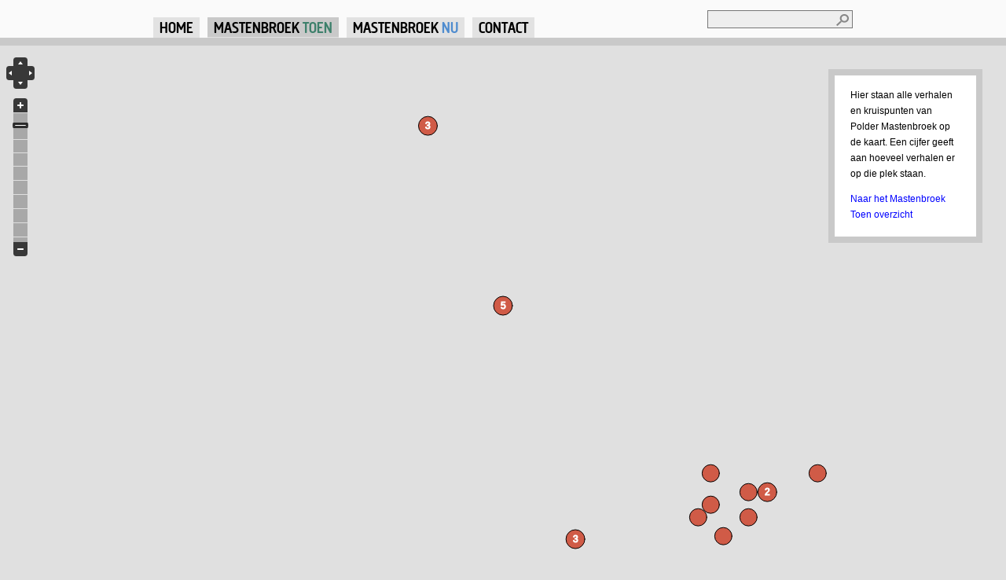

--- FILE ---
content_type: text/html; charset=utf-8
request_url: https://poldermastenbroek.nl/toen/kaart?zoom=16&lat=52.5517915&lon=6.03921130000003
body_size: 14130
content:
<!DOCTYPE html PUBLIC "-//W3C//DTD XHTML+RDFa 1.0//EN"
  "http://www.w3.org/MarkUp/DTD/xhtml-rdfa-1.dtd">
<html xmlns="http://www.w3.org/1999/xhtml" xml:lang="nl" version="XHTML+RDFa 1.0" dir="ltr"
  xmlns:content="http://purl.org/rss/1.0/modules/content/"
  xmlns:dc="http://purl.org/dc/terms/"
  xmlns:foaf="http://xmlns.com/foaf/0.1/"
  xmlns:og="http://ogp.me/ns#"
  xmlns:rdfs="http://www.w3.org/2000/01/rdf-schema#"
  xmlns:sioc="http://rdfs.org/sioc/ns#"
  xmlns:sioct="http://rdfs.org/sioc/types#"
  xmlns:skos="http://www.w3.org/2004/02/skos/core#"
  xmlns:xsd="http://www.w3.org/2001/XMLSchema#">

<head profile="http://www.w3.org/1999/xhtml/vocab">
  <meta http-equiv="Content-Type" content="text/html; charset=utf-8" />
<link rel="shortcut icon" href="https://poldermastenbroek.nl/sites/default/files/favicon.ico" type="image/vnd.microsoft.icon" />
<meta name="generator" content="Drupal 7 (https://www.drupal.org)" />
<link rel="canonical" href="https://poldermastenbroek.nl/toen/kaart" />
<link rel="shortlink" href="https://poldermastenbroek.nl/toen/kaart" />
  <title>Kaart | Polder Mastenbroek</title>
  <link type="text/css" rel="stylesheet" href="https://poldermastenbroek.nl/sites/default/files/css/css_xE-rWrJf-fncB6ztZfd2huxqgxu4WO-qwma6Xer30m4.css" media="all" />
<link type="text/css" rel="stylesheet" href="https://poldermastenbroek.nl/sites/default/files/css/css_EM7uJBYcyP5H1cQYmozt1P5mCAk_oGe1mHJ09yI5CvA.css" media="all" />
<link type="text/css" rel="stylesheet" href="https://poldermastenbroek.nl/sites/default/files/css/css_hYCLW089C9S9sP3ZYkuG6R-Q5ZHbEhblZBFjwZ_bE_I.css" media="all" />
<link type="text/css" rel="stylesheet" href="https://poldermastenbroek.nl/sites/default/files/css/css_V9BQrj0Knwk6gGwgg1i83CaLs9-A9tKoHhaRpi3vyfY.css" media="all" />
<link type="text/css" rel="stylesheet" href="https://poldermastenbroek.nl/sites/default/files/css/css_1_NOzfM5DSz-L8AEZsTNW4lGnnaatnyMr3QH6l4dmVU.css" media="all" />
<link type="text/css" rel="stylesheet" href="https://poldermastenbroek.nl/sites/default/files/css/css_e0Oi8I1L8cGJ7KxcUbimLkO-ivlPDoZXuBZMWKAz5GY.css" media="print" />

<!--[if lte IE 7]>
<link type="text/css" rel="stylesheet" href="https://poldermastenbroek.nl/sites/default/files/css/css_sIsRwCKuAMZS6YJIMFqPXNCtZHxV56wN2ePifCvkLYc.css" media="all" />
<![endif]-->

<!--[if lte IE 6]>
<link type="text/css" rel="stylesheet" href="https://poldermastenbroek.nl/sites/default/files/css/css_lEdvpxW04suECCLWn6cLBqbvv8jt3-SKJc7WqG45ISY.css" media="all" />
<![endif]-->
  <script type="text/javascript" src="https://poldermastenbroek.nl/sites/default/files/js/js_yMSKTzBO0KmozyLwajzFOrrt_kto_9mtccAkb0rm7gc.js"></script>
<script type="text/javascript" src="https://poldermastenbroek.nl/sites/default/files/js/js_L22ekRmq4f3jdM7y3kbmlSj3ZU7DOmZK5AsWjTkQuVU.js"></script>
<script type="text/javascript" src="https://poldermastenbroek.nl/sites/default/files/js/js_f_BpsloZtITWNBq8h8TQNh4SUGlZKD__yTkMLSN2_t8.js"></script>
<script type="text/javascript" src="https://poldermastenbroek.nl/sites/default/files/js/js_usigwsAuXellaAE-gudYrRbGtlY-STN0uPU85PTt3Oo.js"></script>
<script type="text/javascript" src="https://openlayers.org/api/2.13/OpenLayers.js"></script>
<script type="text/javascript" src="https://poldermastenbroek.nl/sites/default/files/js/js_5DgFK547ppMjOcReLey3gOpQuaYUCaNNmTOWxH4ve_I.js"></script>
<script type="text/javascript">
<!--//--><![CDATA[//><!--
(function(i,s,o,g,r,a,m){i["GoogleAnalyticsObject"]=r;i[r]=i[r]||function(){(i[r].q=i[r].q||[]).push(arguments)},i[r].l=1*new Date();a=s.createElement(o),m=s.getElementsByTagName(o)[0];a.async=1;a.src=g;m.parentNode.insertBefore(a,m)})(window,document,"script","https://www.google-analytics.com/analytics.js","ga");ga("create", "UA-30739691-1", {"cookieDomain":"auto"});ga("send", "pageview");
//--><!]]>
</script>
<script type="text/javascript" src="https://poldermastenbroek.nl/sites/default/files/js/js_d3DJR-_Ns7OC6oPdXJt-sHMT09dARPIcuCXV2Pd8iNc.js"></script>
<script type="text/javascript" src="https://poldermastenbroek.nl/sites/default/files/js/js_I6zwOekd7WpFezP_jjb2x0RUito9OIHeyr1Wd8PsrXw.js"></script>
<script type="text/javascript">
<!--//--><![CDATA[//><!--
jQuery.extend(Drupal.settings, {"basePath":"\/","pathPrefix":"","ajaxPageState":{"theme":"mastenbroek","theme_token":"EyoiRWZI4cNGhQei4O4LDFAhqSzhB9NnjKhrb2yuj3w","js":{"misc\/jquery.js":1,"misc\/jquery-extend-3.4.0.js":1,"misc\/jquery-html-prefilter-3.5.0-backport.js":1,"misc\/jquery.once.js":1,"misc\/drupal.js":1,"misc\/ui\/jquery.ui.core.min.js":1,"misc\/jquery.ba-bbq.js":1,"sites\/all\/modules\/overlay\/overlay-parent.js":1,"sites\/all\/modules\/spamspan\/spamspan.js":1,"public:\/\/languages\/nl_CM2n-6_FH1UFX8r--FPZoTKPv4UB8JqzNfFJMChFabE.js":1,"sites\/all\/libraries\/colorbox\/jquery.colorbox-min.js":1,"sites\/all\/modules\/colorbox\/js\/colorbox.js":1,"sites\/all\/modules\/overlay_helper\/overlay_helper_parent.js":1,"https:\/\/openlayers.org\/api\/2.13\/OpenLayers.js":1,"sites\/all\/libraries\/openlayers\/lib\/OpenLayers\/Lang.js":1,"sites\/all\/libraries\/openlayers\/lib\/OpenLayers\/Lang\/nl.js":1,"sites\/all\/modules\/openlayers\/js\/openlayers.js":1,"sites\/all\/modules\/openlayers\/plugins\/layer_types\/openlayers_layer_type_xyz.js":1,"sites\/all\/modules\/openlayers\/modules\/openlayers_views\/plugins\/layer_types\/openlayers_views_vector.js":1,"sites\/all\/modules\/openlayers\/plugins\/behaviors\/openlayers_behavior_argparser.js":1,"sites\/all\/modules\/openlayers\/plugins\/behaviors\/openlayers_behavior_cluster.js":1,"sites\/all\/modules\/openlayers\/plugins\/behaviors\/openlayers_behavior_navigation.js":1,"sites\/all\/modules\/openlayers\/plugins\/behaviors\/openlayers_behavior_panzoombar.js":1,"sites\/all\/modules\/proj4js\/js\/proj4js.js":1,"sites\/all\/libraries\/proj4js\/lib\/proj4js-compressed.js":1,"sites\/all\/modules\/google_analytics\/googleanalytics.js":1,"0":1,"sites\/all\/modules\/openlayers\/plugins\/behaviors\/openlayers_behavior_popup.js":1,"sites\/all\/themes\/mastenbroek\/js\/script.js":1,"sites\/all\/themes\/mastenbroek\/js\/jquery.collapsible.min.js":1},"css":{"modules\/system\/system.base.css":1,"modules\/system\/system.menus.css":1,"modules\/system\/system.messages.css":1,"modules\/system\/system.theme.css":1,"misc\/ui\/jquery.ui.core.css":1,"misc\/ui\/jquery.ui.theme.css":1,"sites\/all\/modules\/overlay\/overlay-parent.css":1,"modules\/field\/theme\/field.css":1,"modules\/node\/node.css":1,"modules\/search\/search.css":1,"modules\/user\/user.css":1,"sites\/all\/modules\/views\/css\/views.css":1,"sites\/all\/modules\/ctools\/css\/ctools.css":1,"sites\/all\/modules\/openlayers\/css\/openlayers.css":1,"sites\/all\/themes\/mastenbroek\/style.css":1,"sites\/all\/themes\/mastenbroek\/css\/html-reset.css":1,"sites\/all\/themes\/mastenbroek\/css\/wireframes.css":1,"sites\/all\/themes\/mastenbroek\/css\/layout-fixed.css":1,"sites\/all\/themes\/mastenbroek\/css\/page-backgrounds.css":1,"sites\/all\/themes\/mastenbroek\/css\/tabs.css":1,"sites\/all\/themes\/mastenbroek\/css\/pages.css":1,"sites\/all\/themes\/mastenbroek\/css\/blocks.css":1,"sites\/all\/themes\/mastenbroek\/css\/navigation.css":1,"sites\/all\/themes\/mastenbroek\/css\/views-styles.css":1,"sites\/all\/themes\/mastenbroek\/css\/nodes.css":1,"sites\/all\/themes\/mastenbroek\/css\/comments.css":1,"sites\/all\/themes\/mastenbroek\/css\/forms.css":1,"sites\/all\/themes\/mastenbroek\/css\/fields.css":1,"sites\/all\/themes\/mastenbroek\/cbtheme\/colorbox.css":1,"sites\/all\/themes\/mastenbroek\/css\/geolocation_googlemaps.css":1,"sites\/all\/themes\/mastenbroek\/css\/print.css":1,"sites\/all\/themes\/mastenbroek\/css\/ie7.css":1,"sites\/all\/themes\/mastenbroek\/css\/ie6.css":1}},"colorbox":{"transition":"fade","speed":"350","opacity":"0.85","slideshow":false,"slideshowAuto":true,"slideshowSpeed":"2500","slideshowStart":"start slideshow","slideshowStop":"stop slideshow","current":"{current} van {total}","previous":"\u00ab Vorige","next":"Volgende \u00bb","close":"Sluiten","overlayClose":true,"returnFocus":true,"maxWidth":"90%","maxHeight":"90%","initialWidth":"100px","initialHeight":"100px","fixed":true,"scrolling":true,"mobiledetect":true,"mobiledevicewidth":"480px","specificPagesDefaultValue":"admin*\nimagebrowser*\nimg_assist*\nimce*\nnode\/add\/*\nnode\/*\/edit\nprint\/*\nprintpdf\/*\nsystem\/ajax\nsystem\/ajax\/*"},"overlay":{"paths":{"admin":"file\/add\nfile\/add\/*\nfile\/*\/edit\nfile\/*\/usage\nfile\/*\/delete\noverlay\/dismiss-message\ntoen\/verhaal\/*\ntoen\/kruispunt\/*\nadmin\nadmin\/*\nbatch\ntaxonomy\/term\/*\/edit\nuser\/*\/cancel\nuser\/*\/edit\nuser\/*\/edit\/*\ndevel\/*\nnode\/*\/devel\nnode\/*\/devel\/*\ncomment\/*\/devel\ncomment\/*\/devel\/*\nuser\/*\/devel\nuser\/*\/devel\/*\ntaxonomy\/term\/*\/devel\ntaxonomy\/term\/*\/devel\/*","non_admin":""},"pathPrefixes":["nl"],"ajaxCallback":"overlay-ajax"},"proj4js":[["EPSG:3857","+proj=merc +a=6378137 +b=6378137 +lat_ts=0.0 +lon_0=0.0 +x_0=0.0 +y_0=0 +k=1.0 +units=m +nadgrids=@null +wktext  +no_defs"]],"openlayers":{"maps":{"openlayers-map":{"width":"auto","height":"100%","image_path":"sites\/all\/modules\/openlayers\/themes\/default_dark\/img\/","css_path":"sites\/all\/modules\/openlayers\/themes\/default_dark\/style.css","proxy_host":"","hide_empty_map":0,"center":{"initial":{"centerpoint":"6.012062, 52.564984","zoom":"13"},"restrict":{"restrictextent":0,"restrictedExtent":""}},"behaviors":{"openlayers_behavior_argparser":{"anchor":0},"openlayers_behavior_cluster":{"clusterlayer":{"v2_kaart_data_openlayers_1":"v2_kaart_data_openlayers_1"},"distance":"15","threshold":"","display_cluster_numbers":1,"middle_lower_bound":"15","middle_upper_bound":"50","low_color":"#D05B47","low_stroke_color":"#000000","low_opacity":"","low_point_radius":"12","low_label_outline":"1","middle_color":"#D05B47","middle_stroke_color":"#000000","middle_opacity":"","middle_point_radius":"12","middle_label_outline":"1","high_color":"#D05B47","high_stroke_color":"#000000","high_opacity":"","high_point_radius":"12","high_label_outline":"1","label_low_color":"#ffffff","label_low_opacity":"1","label_middle_color":"#ffffff","label_middle_opacity":"1","label_high_color":"#ffffff","label_high_opacity":"1"},"openlayers_behavior_navigation":{"zoomWheelEnabled":1,"zoomBoxEnabled":1,"documentDrag":0,"navigation":""},"openlayers_behavior_panzoombar":{"zoomWorldIcon":0,"panIcons":1},"openlayers_behavior_popup":{"layers":{"v2_kaart_data_openlayers_1":"v2_kaart_data_openlayers_1"},"panMapIfOutOfView":1,"keepInMap":1,"zoomToPoint":0,"zoomToCluster":0,"popupAtPosition":"mouse"}},"default_layer":"osm_mapnik","layers":{"osm_mapnik":{"url":["https:\/\/tile.openstreetmap.org\/${z}\/${x}\/${y}.png"],"serverResolutions":[156543.0339,78271.51695,39135.758475,19567.8792375,9783.93961875,4891.969809375,2445.9849046875,1222.9924523438,611.49622617188,305.74811308594,152.87405654297,76.437028271484,38.218514135742,19.109257067871,9.5546285339355,4.7773142669678,2.3886571334839,1.1943285667419,0.59716428337097,0.29858214169741,0.1492910708487,0.074645535424352],"resolutions":[156543.0339,78271.51695,39135.758475,19567.8792375,9783.93961875,4891.969809375,2445.9849046875,1222.9924523438,611.49622617188,305.74811308594,152.87405654297,76.437028271484,38.218514135742,19.109257067871,9.5546285339355,4.7773142669678,2.3886571334839,1.1943285667419],"zoomOffset":0,"wrapDateLine":1,"projection":"EPSG:3857","isBaseLayer":true,"layer_type":"openlayers_layer_type_xyz","layer_handler":"xyz","sphericalMercator":true,"base_url":null,"transitionEffect":"resize","weight":0,"title":"OSM Mapnik"},"v2_kaart_data_openlayers_1":{"layer_handler":"openlayers_views_vector","layer_type":"openlayers_views_vector","projection":"EPSG:4326","isBaseLayer":false,"vector":true,"type":"Vector","url":[],"options":{"rendererOptions":{"yOrdering":true}},"events":[],"views":{"view":"v2_kaart_data","display":"openlayers_1"},"features":[{"projection":"EPSG:4326","attributes":{"title":"\u003Cdiv class=\u0022views-field views-field-title\u0022\u003E        \u003Cspan class=\u0022field-content\u0022\u003EDe Boxem\u003C\/span\u003E  \u003C\/div\u003E","type":"\u003Cdiv class=\u0022views-field views-field-type\u0022\u003E        \u003Cspan class=\u0022field-content\u0022\u003Elocatie\u003C\/span\u003E  \u003C\/div\u003E","name":"\u003Cdiv class=\u0022views-field views-field-php\u0022\u003E        \u003Cspan class=\u0022field-content\u0022\u003Elocatie: \u003Ca href= \u0022#overlay=toen\/kruispunt\/de-boxem\u0022\u003EDe Boxem\u003C\/a\u003E\u003C\/span\u003E  \u003C\/div\u003E"},"wkt":"POINT(6.041188499999976 52.547916)"},{"projection":"EPSG:4326","attributes":{"title":"\u003Cdiv class=\u0022views-field views-field-title\u0022\u003E        \u003Cspan class=\u0022field-content\u0022\u003EDe Papekop\u003C\/span\u003E  \u003C\/div\u003E","type":"\u003Cdiv class=\u0022views-field views-field-type\u0022\u003E        \u003Cspan class=\u0022field-content\u0022\u003Elocatie\u003C\/span\u003E  \u003C\/div\u003E","name":"\u003Cdiv class=\u0022views-field views-field-php\u0022\u003E        \u003Cspan class=\u0022field-content\u0022\u003Elocatie: \u003Ca href= \u0022#overlay=toen\/kruispunt\/de-papekop\u0022\u003EDe Papekop\u003C\/a\u003E\u003C\/span\u003E  \u003C\/div\u003E"},"wkt":"POINT(5.983257293701172 52.57723664219)"},{"projection":"EPSG:4326","attributes":{"title":"\u003Cdiv class=\u0022views-field views-field-title\u0022\u003E        \u003Cspan class=\u0022field-content\u0022\u003EDe Drie Bruggen\u003C\/span\u003E  \u003C\/div\u003E","type":"\u003Cdiv class=\u0022views-field views-field-type\u0022\u003E        \u003Cspan class=\u0022field-content\u0022\u003Elocatie\u003C\/span\u003E  \u003C\/div\u003E","name":"\u003Cdiv class=\u0022views-field views-field-php\u0022\u003E        \u003Cspan class=\u0022field-content\u0022\u003Elocatie: \u003Ca href= \u0022#overlay=toen\/kruispunt\/de-drie-bruggen\u0022\u003EDe Drie Bruggen\u003C\/a\u003E\u003C\/span\u003E  \u003C\/div\u003E"},"wkt":"POINT(5.9926557540893555 52.564599407259)"},{"projection":"EPSG:4326","attributes":{"title":"\u003Cdiv class=\u0022views-field views-field-title\u0022\u003E        \u003Cspan class=\u0022field-content\u0022\u003EDe Prins\u003C\/span\u003E  \u003C\/div\u003E","type":"\u003Cdiv class=\u0022views-field views-field-type\u0022\u003E        \u003Cspan class=\u0022field-content\u0022\u003Elocatie\u003C\/span\u003E  \u003C\/div\u003E","name":"\u003Cdiv class=\u0022views-field views-field-php\u0022\u003E        \u003Cspan class=\u0022field-content\u0022\u003Elocatie: \u003Ca href= \u0022#overlay=toen\/kruispunt\/de-prins\u0022\u003EDe Prins\u003C\/a\u003E\u003C\/span\u003E  \u003C\/div\u003E"},"wkt":"POINT(6.04297399520874 52.5943022123726)"},{"projection":"EPSG:4326","attributes":{"title":"\u003Cdiv class=\u0022views-field views-field-title\u0022\u003E        \u003Cspan class=\u0022field-content\u0022\u003EKruisvliet\u003C\/span\u003E  \u003C\/div\u003E","type":"\u003Cdiv class=\u0022views-field views-field-type\u0022\u003E        \u003Cspan class=\u0022field-content\u0022\u003Elocatie\u003C\/span\u003E  \u003C\/div\u003E","name":"\u003Cdiv class=\u0022views-field views-field-php\u0022\u003E        \u003Cspan class=\u0022field-content\u0022\u003Elocatie: \u003Ca href= \u0022#overlay=toen\/kruispunt\/kruisvliet\u0022\u003EKruisvliet\u003C\/a\u003E\u003C\/span\u003E  \u003C\/div\u003E"},"wkt":"POINT(6.022396087646484 52.5734028195316)"},{"projection":"EPSG:4326","attributes":{"title":"\u003Cdiv class=\u0022views-field views-field-title\u0022\u003E        \u003Cspan class=\u0022field-content\u0022\u003ERuimzicht\u003C\/span\u003E  \u003C\/div\u003E","type":"\u003Cdiv class=\u0022views-field views-field-type\u0022\u003E        \u003Cspan class=\u0022field-content\u0022\u003Elocatie\u003C\/span\u003E  \u003C\/div\u003E","name":"\u003Cdiv class=\u0022views-field views-field-php\u0022\u003E        \u003Cspan class=\u0022field-content\u0022\u003Elocatie: \u003Ca href= \u0022#overlay=toen\/kruispunt\/ruimzicht\u0022\u003ERuimzicht\u003C\/a\u003E\u003C\/span\u003E  \u003C\/div\u003E"},"wkt":"POINT(6.070461273193359 52.5578815412065)"},{"projection":"EPSG:4326","attributes":{"title":"\u003Cdiv class=\u0022views-field views-field-title\u0022\u003E        \u003Cspan class=\u0022field-content\u0022\u003E\u0026#039;t Hanerik\u003C\/span\u003E  \u003C\/div\u003E","type":"\u003Cdiv class=\u0022views-field views-field-type\u0022\u003E        \u003Cspan class=\u0022field-content\u0022\u003Elocatie\u003C\/span\u003E  \u003C\/div\u003E","name":"\u003Cdiv class=\u0022views-field views-field-php\u0022\u003E        \u003Cspan class=\u0022field-content\u0022\u003Elocatie: \u003Ca href= \u0022#overlay=toen\/kruispunt\/t-hanerik\u0022\u003E\u0027t Hanerik\u003C\/a\u003E\u003C\/span\u003E  \u003C\/div\u003E"},"wkt":"POINT(6.012890338897705 52.5858289248197)"},{"projection":"EPSG:4326","attributes":{"title":"\u003Cdiv class=\u0022views-field views-field-title\u0022\u003E        \u003Cspan class=\u0022field-content\u0022\u003E\u0026#039;t Vosje\u003C\/span\u003E  \u003C\/div\u003E","type":"\u003Cdiv class=\u0022views-field views-field-type\u0022\u003E        \u003Cspan class=\u0022field-content\u0022\u003Elocatie\u003C\/span\u003E  \u003C\/div\u003E","name":"\u003Cdiv class=\u0022views-field views-field-php\u0022\u003E        \u003Cspan class=\u0022field-content\u0022\u003Elocatie: \u003Ca href= \u0022#overlay=toen\/kruispunt\/t-vosje\u0022\u003E\u0027t Vosje\u003C\/a\u003E\u003C\/span\u003E  \u003C\/div\u003E"},"wkt":"POINT(6.053037643432617 52.5807702430337)"},{"projection":"EPSG:4326","attributes":{"title":"\u003Cdiv class=\u0022views-field views-field-title\u0022\u003E        \u003Cspan class=\u0022field-content\u0022\u003E\u0026#039;t Zieltje\u003C\/span\u003E  \u003C\/div\u003E","type":"\u003Cdiv class=\u0022views-field views-field-type\u0022\u003E        \u003Cspan class=\u0022field-content\u0022\u003Elocatie\u003C\/span\u003E  \u003C\/div\u003E","name":"\u003Cdiv class=\u0022views-field views-field-php\u0022\u003E        \u003Cspan class=\u0022field-content\u0022\u003Elocatie: \u003Ca href= \u0022#overlay=toen\/kruispunt\/t-zieltje\u0022\u003E\u0027t Zieltje\u003C\/a\u003E\u003C\/span\u003E  \u003C\/div\u003E"},"wkt":"POINT(6.011838912963867 52.5396663843584)"},{"projection":"EPSG:4326","attributes":{"title":"\u003Cdiv class=\u0022views-field views-field-title\u0022\u003E        \u003Cspan class=\u0022field-content\u0022\u003E \u2018t Luibuis (Het ontstaan van de naam)\u003C\/span\u003E  \u003C\/div\u003E","type":"\u003Cdiv class=\u0022views-field views-field-type\u0022\u003E        \u003Cspan class=\u0022field-content\u0022\u003Elocatie\u003C\/span\u003E  \u003C\/div\u003E","name":"\u003Cdiv class=\u0022views-field views-field-php\u0022\u003E        \u003Cspan class=\u0022field-content\u0022\u003Elocatie: \u003Ca href= \u0022#overlay=toen\/kruispunt\/\u2018t-luibuis-het-ontstaan-van-de-naam\u0022\u003E \u2018t Luibuis (Het ontstaan van de naam)\u003C\/a\u003E\u003C\/span\u003E  \u003C\/div\u003E"},"wkt":"POINT(6.052174000000036 52.533035)"},{"projection":"EPSG:4326","attributes":{"title":"\u003Cdiv class=\u0022views-field views-field-title\u0022\u003E        \u003Cspan class=\u0022field-content\u0022\u003EToen een conservatieve polder\u003C\/span\u003E  \u003C\/div\u003E","type":"\u003Cdiv class=\u0022views-field views-field-type\u0022\u003E        \u003Cspan class=\u0022field-content\u0022\u003Everhaal\u003C\/span\u003E  \u003C\/div\u003E","name":"\u003Cdiv class=\u0022views-field views-field-php\u0022\u003E        \u003Cspan class=\u0022field-content\u0022\u003Everhaal: \u003Ca href= \u0022#overlay=toen\/verhaal\/toen-een-conservatieve-polder\u0022\u003EToen een conservatieve polder\u003C\/a\u003E\u003C\/span\u003E  \u003C\/div\u003E"},"wkt":"POINT( )"},{"projection":"EPSG:4326","attributes":{"title":"\u003Cdiv class=\u0022views-field views-field-title\u0022\u003E        \u003Cspan class=\u0022field-content\u0022\u003EMelken aan een weidewagen\u003C\/span\u003E  \u003C\/div\u003E","type":"\u003Cdiv class=\u0022views-field views-field-type\u0022\u003E        \u003Cspan class=\u0022field-content\u0022\u003Everhaal\u003C\/span\u003E  \u003C\/div\u003E","name":"\u003Cdiv class=\u0022views-field views-field-php\u0022\u003E        \u003Cspan class=\u0022field-content\u0022\u003Everhaal: \u003Ca href= \u0022#overlay=toen\/verhaal\/melken-aan-een-weidewagen\u0022\u003EMelken aan een weidewagen\u003C\/a\u003E\u003C\/span\u003E  \u003C\/div\u003E"},"wkt":"POINT( )"},{"projection":"EPSG:4326","attributes":{"title":"\u003Cdiv class=\u0022views-field views-field-title\u0022\u003E        \u003Cspan class=\u0022field-content\u0022\u003EHoe zien kinderen Polder Mastenbroek\u003C\/span\u003E  \u003C\/div\u003E","type":"\u003Cdiv class=\u0022views-field views-field-type\u0022\u003E        \u003Cspan class=\u0022field-content\u0022\u003Everhaal\u003C\/span\u003E  \u003C\/div\u003E","name":"\u003Cdiv class=\u0022views-field views-field-php\u0022\u003E        \u003Cspan class=\u0022field-content\u0022\u003Everhaal: \u003Ca href= \u0022#overlay=toen\/verhaal\/hoe-zien-kinderen-polder-mastenbroek\u0022\u003EHoe zien kinderen Polder Mastenbroek\u003C\/a\u003E\u003C\/span\u003E  \u003C\/div\u003E"},"wkt":"POINT( )"},{"projection":"EPSG:4326","attributes":{"title":"\u003Cdiv class=\u0022views-field views-field-title\u0022\u003E        \u003Cspan class=\u0022field-content\u0022\u003EDe polder wordt in cultuur gebracht\u003C\/span\u003E  \u003C\/div\u003E","type":"\u003Cdiv class=\u0022views-field views-field-type\u0022\u003E        \u003Cspan class=\u0022field-content\u0022\u003Everhaal\u003C\/span\u003E  \u003C\/div\u003E","name":"\u003Cdiv class=\u0022views-field views-field-php\u0022\u003E        \u003Cspan class=\u0022field-content\u0022\u003Everhaal: \u003Ca href= \u0022#overlay=toen\/verhaal\/de-polder-wordt-cultuur-gebracht\u0022\u003EDe polder wordt in cultuur gebracht\u003C\/a\u003E\u003C\/span\u003E  \u003C\/div\u003E"},"wkt":"POINT( )"},{"projection":"EPSG:4326","attributes":{"title":"\u003Cdiv class=\u0022views-field views-field-title\u0022\u003E        \u003Cspan class=\u0022field-content\u0022\u003EPolder Mastenbroek, wat is het, wat was het?\u003C\/span\u003E  \u003C\/div\u003E","type":"\u003Cdiv class=\u0022views-field views-field-type\u0022\u003E        \u003Cspan class=\u0022field-content\u0022\u003Everhaal\u003C\/span\u003E  \u003C\/div\u003E","name":"\u003Cdiv class=\u0022views-field views-field-php\u0022\u003E        \u003Cspan class=\u0022field-content\u0022\u003Everhaal: \u003Ca href= \u0022#overlay=toen\/verhaal\/polder-mastenbroek-wat-het-wat-was-het\u0022\u003EPolder Mastenbroek, wat is het, wat was het?\u003C\/a\u003E\u003C\/span\u003E  \u003C\/div\u003E"},"wkt":"POINT( )"},{"projection":"EPSG:4326","attributes":{"title":"\u003Cdiv class=\u0022views-field views-field-title\u0022\u003E        \u003Cspan class=\u0022field-content\u0022\u003EDe ramp met het kruitschip\u003C\/span\u003E  \u003C\/div\u003E","type":"\u003Cdiv class=\u0022views-field views-field-type\u0022\u003E        \u003Cspan class=\u0022field-content\u0022\u003Everhaal\u003C\/span\u003E  \u003C\/div\u003E","name":"\u003Cdiv class=\u0022views-field views-field-php\u0022\u003E        \u003Cspan class=\u0022field-content\u0022\u003Everhaal: \u003Ca href= \u0022#overlay=toen\/verhaal\/de-ramp-met-het-kruitschip\u0022\u003EDe ramp met het kruitschip\u003C\/a\u003E\u003C\/span\u003E  \u003C\/div\u003E"},"wkt":"POINT(6.088271141052246 52.55054941441657)"},{"projection":"EPSG:4326","attributes":{"title":"\u003Cdiv class=\u0022views-field views-field-title\u0022\u003E        \u003Cspan class=\u0022field-content\u0022\u003EDe familie Haverink in de oorlog\u003C\/span\u003E  \u003C\/div\u003E","type":"\u003Cdiv class=\u0022views-field views-field-type\u0022\u003E        \u003Cspan class=\u0022field-content\u0022\u003Everhaal\u003C\/span\u003E  \u003C\/div\u003E","name":"\u003Cdiv class=\u0022views-field views-field-php\u0022\u003E        \u003Cspan class=\u0022field-content\u0022\u003Everhaal: \u003Ca href= \u0022#overlay=toen\/verhaal\/de-familie-haverink-de-oorlog\u0022\u003EDe familie Haverink in de oorlog\u003C\/a\u003E\u003C\/span\u003E  \u003C\/div\u003E"},"wkt":"POINT( )"},{"projection":"EPSG:4326","attributes":{"title":"\u003Cdiv class=\u0022views-field views-field-title\u0022\u003E        \u003Cspan class=\u0022field-content\u0022\u003EDe familie Neijmeijer aan de Hasselterdijk\u003C\/span\u003E  \u003C\/div\u003E","type":"\u003Cdiv class=\u0022views-field views-field-type\u0022\u003E        \u003Cspan class=\u0022field-content\u0022\u003Everhaal\u003C\/span\u003E  \u003C\/div\u003E","name":"\u003Cdiv class=\u0022views-field views-field-php\u0022\u003E        \u003Cspan class=\u0022field-content\u0022\u003Everhaal: \u003Ca href= \u0022#overlay=toen\/verhaal\/de-familie-neijmeijer-aan-de-hasselterdijk\u0022\u003EDe familie Neijmeijer aan de Hasselterdijk\u003C\/a\u003E\u003C\/span\u003E  \u003C\/div\u003E"},"wkt":"POINT(6.08330130000002 52.5502199)"},{"projection":"EPSG:4326","attributes":{"title":"\u003Cdiv class=\u0022views-field views-field-title\u0022\u003E        \u003Cspan class=\u0022field-content\u0022\u003EReuvekamp van \u0026#039;t Werkel\u003C\/span\u003E  \u003C\/div\u003E","type":"\u003Cdiv class=\u0022views-field views-field-type\u0022\u003E        \u003Cspan class=\u0022field-content\u0022\u003Everhaal\u003C\/span\u003E  \u003C\/div\u003E","name":"\u003Cdiv class=\u0022views-field views-field-php\u0022\u003E        \u003Cspan class=\u0022field-content\u0022\u003Everhaal: \u003Ca href= \u0022#overlay=toen\/verhaal\/reuvekamp-van-t-werkel\u0022\u003EReuvekamp van \u0027t Werkel\u003C\/a\u003E\u003C\/span\u003E  \u003C\/div\u003E"},"wkt":"POINT(6.05226286455695 52.5327863567449)"},{"projection":"EPSG:4326","attributes":{"title":"\u003Cdiv class=\u0022views-field views-field-title\u0022\u003E        \u003Cspan class=\u0022field-content\u0022\u003EVan de Vegte, Nieuwe Wetering 30\u003C\/span\u003E  \u003C\/div\u003E","type":"\u003Cdiv class=\u0022views-field views-field-type\u0022\u003E        \u003Cspan class=\u0022field-content\u0022\u003Everhaal\u003C\/span\u003E  \u003C\/div\u003E","name":"\u003Cdiv class=\u0022views-field views-field-php\u0022\u003E        \u003Cspan class=\u0022field-content\u0022\u003Everhaal: \u003Ca href= \u0022#overlay=toen\/verhaal\/van-de-vegte-nieuwe-wetering-30\u0022\u003EVan de Vegte, Nieuwe Wetering 30\u003C\/a\u003E\u003C\/span\u003E  \u003C\/div\u003E"},"wkt":"POINT(6.043879599999968 52.5939798)"},{"projection":"EPSG:4326","attributes":{"title":"\u003Cdiv class=\u0022views-field views-field-title\u0022\u003E        \u003Cspan class=\u0022field-content\u0022\u003EZieleman aan de Oude Wetering 111\u003C\/span\u003E  \u003C\/div\u003E","type":"\u003Cdiv class=\u0022views-field views-field-type\u0022\u003E        \u003Cspan class=\u0022field-content\u0022\u003Everhaal\u003C\/span\u003E  \u003C\/div\u003E","name":"\u003Cdiv class=\u0022views-field views-field-php\u0022\u003E        \u003Cspan class=\u0022field-content\u0022\u003Everhaal: \u003Ca href= \u0022#overlay=toen\/verhaal\/zieleman-aan-de-oude-wetering-111\u0022\u003EZieleman aan de Oude Wetering 111\u003C\/a\u003E\u003C\/span\u003E  \u003C\/div\u003E"},"wkt":"POINT(6.0326069999999845 52.5589187)"},{"projection":"EPSG:4326","attributes":{"title":"\u003Cdiv class=\u0022views-field views-field-title\u0022\u003E        \u003Cspan class=\u0022field-content\u0022\u003EFamilie Reuvekamp\u003C\/span\u003E  \u003C\/div\u003E","type":"\u003Cdiv class=\u0022views-field views-field-type\u0022\u003E        \u003Cspan class=\u0022field-content\u0022\u003Everhaal\u003C\/span\u003E  \u003C\/div\u003E","name":"\u003Cdiv class=\u0022views-field views-field-php\u0022\u003E        \u003Cspan class=\u0022field-content\u0022\u003Everhaal: \u003Ca href= \u0022#overlay=toen\/verhaal\/familie-reuvekamp\u0022\u003EFamilie Reuvekamp\u003C\/a\u003E\u003C\/span\u003E  \u003C\/div\u003E"},"wkt":"POINT(6.042935585137457 52.54123806611485)"},{"projection":"EPSG:4326","attributes":{"title":"\u003Cdiv class=\u0022views-field views-field-title\u0022\u003E        \u003Cspan class=\u0022field-content\u0022\u003EBlankvoort op de Oude Wetering 114 - 116\u003C\/span\u003E  \u003C\/div\u003E","type":"\u003Cdiv class=\u0022views-field views-field-type\u0022\u003E        \u003Cspan class=\u0022field-content\u0022\u003Everhaal\u003C\/span\u003E  \u003C\/div\u003E","name":"\u003Cdiv class=\u0022views-field views-field-php\u0022\u003E        \u003Cspan class=\u0022field-content\u0022\u003Everhaal: \u003Ca href= \u0022#overlay=toen\/verhaal\/blankvoort-op-de-oude-wetering-114-116\u0022\u003EBlankvoort op de Oude Wetering 114 - 116\u003C\/a\u003E\u003C\/span\u003E  \u003C\/div\u003E"},"wkt":"POINT(6.03716159999999 52.5547776)"},{"projection":"EPSG:4326","attributes":{"title":"\u003Cdiv class=\u0022views-field views-field-title\u0022\u003E        \u003Cspan class=\u0022field-content\u0022\u003EHet landbouwbedrijf in 1928\u003C\/span\u003E  \u003C\/div\u003E","type":"\u003Cdiv class=\u0022views-field views-field-type\u0022\u003E        \u003Cspan class=\u0022field-content\u0022\u003Everhaal\u003C\/span\u003E  \u003C\/div\u003E","name":"\u003Cdiv class=\u0022views-field views-field-php\u0022\u003E        \u003Cspan class=\u0022field-content\u0022\u003Everhaal: \u003Ca href= \u0022#overlay=toen\/verhaal\/het-landbouwbedrijf-1928\u0022\u003EHet landbouwbedrijf in 1928\u003C\/a\u003E\u003C\/span\u003E  \u003C\/div\u003E"},"wkt":"POINT( )"},{"projection":"EPSG:4326","attributes":{"title":"\u003Cdiv class=\u0022views-field views-field-title\u0022\u003E        \u003Cspan class=\u0022field-content\u0022\u003EDe laatste ruilverkaveling\u003C\/span\u003E  \u003C\/div\u003E","type":"\u003Cdiv class=\u0022views-field views-field-type\u0022\u003E        \u003Cspan class=\u0022field-content\u0022\u003Everhaal\u003C\/span\u003E  \u003C\/div\u003E","name":"\u003Cdiv class=\u0022views-field views-field-php\u0022\u003E        \u003Cspan class=\u0022field-content\u0022\u003Everhaal: \u003Ca href= \u0022#overlay=toen\/verhaal\/de-laatste-ruilverkaveling\u0022\u003EDe laatste ruilverkaveling\u003C\/a\u003E\u003C\/span\u003E  \u003C\/div\u003E"},"wkt":"POINT(6.02240400000005 52.5732148)"},{"projection":"EPSG:4326","attributes":{"title":"\u003Cdiv class=\u0022views-field views-field-title\u0022\u003E        \u003Cspan class=\u0022field-content\u0022\u003EGrond en gewassen\u003C\/span\u003E  \u003C\/div\u003E","type":"\u003Cdiv class=\u0022views-field views-field-type\u0022\u003E        \u003Cspan class=\u0022field-content\u0022\u003Everhaal\u003C\/span\u003E  \u003C\/div\u003E","name":"\u003Cdiv class=\u0022views-field views-field-php\u0022\u003E        \u003Cspan class=\u0022field-content\u0022\u003Everhaal: \u003Ca href= \u0022#overlay=toen\/verhaal\/grond-en-gewassen\u0022\u003EGrond en gewassen\u003C\/a\u003E\u003C\/span\u003E  \u003C\/div\u003E"},"wkt":"POINT( )"},{"projection":"EPSG:4326","attributes":{"title":"\u003Cdiv class=\u0022views-field views-field-title\u0022\u003E        \u003Cspan class=\u0022field-content\u0022\u003EWater en gemalen\u003C\/span\u003E  \u003C\/div\u003E","type":"\u003Cdiv class=\u0022views-field views-field-type\u0022\u003E        \u003Cspan class=\u0022field-content\u0022\u003Everhaal\u003C\/span\u003E  \u003C\/div\u003E","name":"\u003Cdiv class=\u0022views-field views-field-php\u0022\u003E        \u003Cspan class=\u0022field-content\u0022\u003Everhaal: \u003Ca href= \u0022#overlay=toen\/verhaal\/water-en-gemalen\u0022\u003EWater en gemalen\u003C\/a\u003E\u003C\/span\u003E  \u003C\/div\u003E"},"wkt":"POINT(5.97294609999994 52.5935959)"},{"projection":"EPSG:4326","attributes":{"title":"\u003Cdiv class=\u0022views-field views-field-title\u0022\u003E        \u003Cspan class=\u0022field-content\u0022\u003EDe stormvloed van 1825\u003C\/span\u003E  \u003C\/div\u003E","type":"\u003Cdiv class=\u0022views-field views-field-type\u0022\u003E        \u003Cspan class=\u0022field-content\u0022\u003Everhaal\u003C\/span\u003E  \u003C\/div\u003E","name":"\u003Cdiv class=\u0022views-field views-field-php\u0022\u003E        \u003Cspan class=\u0022field-content\u0022\u003Everhaal: \u003Ca href= \u0022#overlay=toen\/verhaal\/de-stormvloed-van-1825\u0022\u003EDe stormvloed van 1825\u003C\/a\u003E\u003C\/span\u003E  \u003C\/div\u003E"},"wkt":"POINT(6.049761915783165 52.53710678407382)"},{"projection":"EPSG:4326","attributes":{"title":"\u003Cdiv class=\u0022views-field views-field-title\u0022\u003E        \u003Cspan class=\u0022field-content\u0022\u003EOoievaars\u003C\/span\u003E  \u003C\/div\u003E","type":"\u003Cdiv class=\u0022views-field views-field-type\u0022\u003E        \u003Cspan class=\u0022field-content\u0022\u003Everhaal\u003C\/span\u003E  \u003C\/div\u003E","name":"\u003Cdiv class=\u0022views-field views-field-php\u0022\u003E        \u003Cspan class=\u0022field-content\u0022\u003Everhaal: \u003Ca href= \u0022#overlay=toen\/verhaal\/ooievaars\u0022\u003EOoievaars\u003C\/a\u003E\u003C\/span\u003E  \u003C\/div\u003E"},"wkt":"POINT(6.046675015386427 52.538715230631965)"},{"projection":"EPSG:4326","attributes":{"title":"\u003Cdiv class=\u0022views-field views-field-title\u0022\u003E        \u003Cspan class=\u0022field-content\u0022\u003ENieuwe wegen in de polder, het plan Vallen\u003C\/span\u003E  \u003C\/div\u003E","type":"\u003Cdiv class=\u0022views-field views-field-type\u0022\u003E        \u003Cspan class=\u0022field-content\u0022\u003Everhaal\u003C\/span\u003E  \u003C\/div\u003E","name":"\u003Cdiv class=\u0022views-field views-field-php\u0022\u003E        \u003Cspan class=\u0022field-content\u0022\u003Everhaal: \u003Ca href= \u0022#overlay=toen\/verhaal\/nieuwe-wegen-de-polder-het-plan-vallen\u0022\u003ENieuwe wegen in de polder, het plan Vallen\u003C\/a\u003E\u003C\/span\u003E  \u003C\/div\u003E"},"wkt":"POINT( )"},{"projection":"EPSG:4326","attributes":{"title":"\u003Cdiv class=\u0022views-field views-field-title\u0022\u003E        \u003Cspan class=\u0022field-content\u0022\u003EOnderhoud aan de polder\u003C\/span\u003E  \u003C\/div\u003E","type":"\u003Cdiv class=\u0022views-field views-field-type\u0022\u003E        \u003Cspan class=\u0022field-content\u0022\u003Everhaal\u003C\/span\u003E  \u003C\/div\u003E","name":"\u003Cdiv class=\u0022views-field views-field-php\u0022\u003E        \u003Cspan class=\u0022field-content\u0022\u003Everhaal: \u003Ca href= \u0022#overlay=toen\/verhaal\/onderhoud-aan-de-polder\u0022\u003EOnderhoud aan de polder\u003C\/a\u003E\u003C\/span\u003E  \u003C\/div\u003E"},"wkt":"POINT( )"},{"projection":"EPSG:4326","attributes":{"title":"\u003Cdiv class=\u0022views-field views-field-title\u0022\u003E        \u003Cspan class=\u0022field-content\u0022\u003ERuilverkaveling Mastenbroek - deel 1\u003C\/span\u003E  \u003C\/div\u003E","type":"\u003Cdiv class=\u0022views-field views-field-type\u0022\u003E        \u003Cspan class=\u0022field-content\u0022\u003Everhaal\u003C\/span\u003E  \u003C\/div\u003E","name":"\u003Cdiv class=\u0022views-field views-field-php\u0022\u003E        \u003Cspan class=\u0022field-content\u0022\u003Everhaal: \u003Ca href= \u0022#overlay=toen\/verhaal\/ruilverkaveling-mastenbroek-deel-1\u0022\u003ERuilverkaveling Mastenbroek - deel 1\u003C\/a\u003E\u003C\/span\u003E  \u003C\/div\u003E"},"wkt":"POINT(6.022438700000066 52.5737209)"},{"projection":"EPSG:4326","attributes":{"title":"\u003Cdiv class=\u0022views-field views-field-title\u0022\u003E        \u003Cspan class=\u0022field-content\u0022\u003EKalveren en ondermelk\u003C\/span\u003E  \u003C\/div\u003E","type":"\u003Cdiv class=\u0022views-field views-field-type\u0022\u003E        \u003Cspan class=\u0022field-content\u0022\u003Everhaal\u003C\/span\u003E  \u003C\/div\u003E","name":"\u003Cdiv class=\u0022views-field views-field-php\u0022\u003E        \u003Cspan class=\u0022field-content\u0022\u003Everhaal: \u003Ca href= \u0022#overlay=toen\/verhaal\/kalveren-en-ondermelk\u0022\u003EKalveren en ondermelk\u003C\/a\u003E\u003C\/span\u003E  \u003C\/div\u003E"},"wkt":"POINT( )"},{"projection":"EPSG:4326","attributes":{"title":"\u003Cdiv class=\u0022views-field views-field-title\u0022\u003E        \u003Cspan class=\u0022field-content\u0022\u003EMelken van de koeien \u003C\/span\u003E  \u003C\/div\u003E","type":"\u003Cdiv class=\u0022views-field views-field-type\u0022\u003E        \u003Cspan class=\u0022field-content\u0022\u003Everhaal\u003C\/span\u003E  \u003C\/div\u003E","name":"\u003Cdiv class=\u0022views-field views-field-php\u0022\u003E        \u003Cspan class=\u0022field-content\u0022\u003Everhaal: \u003Ca href= \u0022#overlay=toen\/verhaal\/melken-van-de-koeien\u0022\u003EMelken van de koeien \u003C\/a\u003E\u003C\/span\u003E  \u003C\/div\u003E"},"wkt":"POINT( )"},{"projection":"EPSG:4326","attributes":{"title":"\u003Cdiv class=\u0022views-field views-field-title\u0022\u003E        \u003Cspan class=\u0022field-content\u0022\u003EMelkles\u003C\/span\u003E  \u003C\/div\u003E","type":"\u003Cdiv class=\u0022views-field views-field-type\u0022\u003E        \u003Cspan class=\u0022field-content\u0022\u003Everhaal\u003C\/span\u003E  \u003C\/div\u003E","name":"\u003Cdiv class=\u0022views-field views-field-php\u0022\u003E        \u003Cspan class=\u0022field-content\u0022\u003Everhaal: \u003Ca href= \u0022#overlay=toen\/verhaal\/melkles\u0022\u003EMelkles\u003C\/a\u003E\u003C\/span\u003E  \u003C\/div\u003E"},"wkt":"POINT( )"},{"projection":"EPSG:4326","attributes":{"title":"\u003Cdiv class=\u0022views-field views-field-title\u0022\u003E        \u003Cspan class=\u0022field-content\u0022\u003EStakens in de stal\u003C\/span\u003E  \u003C\/div\u003E","type":"\u003Cdiv class=\u0022views-field views-field-type\u0022\u003E        \u003Cspan class=\u0022field-content\u0022\u003Everhaal\u003C\/span\u003E  \u003C\/div\u003E","name":"\u003Cdiv class=\u0022views-field views-field-php\u0022\u003E        \u003Cspan class=\u0022field-content\u0022\u003Everhaal: \u003Ca href= \u0022#overlay=toen\/verhaal\/stakens-de-stal\u0022\u003EStakens in de stal\u003C\/a\u003E\u003C\/span\u003E  \u003C\/div\u003E"},"wkt":"POINT( )"},{"projection":"EPSG:4326","attributes":{"title":"\u003Cdiv class=\u0022views-field views-field-title\u0022\u003E        \u003Cspan class=\u0022field-content\u0022\u003EDieren op de boerderij\u003C\/span\u003E  \u003C\/div\u003E","type":"\u003Cdiv class=\u0022views-field views-field-type\u0022\u003E        \u003Cspan class=\u0022field-content\u0022\u003Everhaal\u003C\/span\u003E  \u003C\/div\u003E","name":"\u003Cdiv class=\u0022views-field views-field-php\u0022\u003E        \u003Cspan class=\u0022field-content\u0022\u003Everhaal: \u003Ca href= \u0022#overlay=toen\/verhaal\/dieren-op-de-boerderij\u0022\u003EDieren op de boerderij\u003C\/a\u003E\u003C\/span\u003E  \u003C\/div\u003E"},"wkt":"POINT( )"},{"projection":"EPSG:4326","attributes":{"title":"\u003Cdiv class=\u0022views-field views-field-title\u0022\u003E        \u003Cspan class=\u0022field-content\u0022\u003EBij de Dominee\u003C\/span\u003E  \u003C\/div\u003E","type":"\u003Cdiv class=\u0022views-field views-field-type\u0022\u003E        \u003Cspan class=\u0022field-content\u0022\u003Everhaal\u003C\/span\u003E  \u003C\/div\u003E","name":"\u003Cdiv class=\u0022views-field views-field-php\u0022\u003E        \u003Cspan class=\u0022field-content\u0022\u003Everhaal: \u003Ca href= \u0022#overlay=toen\/verhaal\/bij-de-dominee\u0022\u003EBij de Dominee\u003C\/a\u003E\u003C\/span\u003E  \u003C\/div\u003E"},"wkt":"POINT(6.02507259999993 52.5752986)"},{"projection":"EPSG:4326","attributes":{"title":"\u003Cdiv class=\u0022views-field views-field-title\u0022\u003E        \u003Cspan class=\u0022field-content\u0022\u003EWielink, de oorlogsjaren\u003C\/span\u003E  \u003C\/div\u003E","type":"\u003Cdiv class=\u0022views-field views-field-type\u0022\u003E        \u003Cspan class=\u0022field-content\u0022\u003Everhaal\u003C\/span\u003E  \u003C\/div\u003E","name":"\u003Cdiv class=\u0022views-field views-field-php\u0022\u003E        \u003Cspan class=\u0022field-content\u0022\u003Everhaal: \u003Ca href= \u0022#overlay=toen\/verhaal\/wielink-de-oorlogsjaren\u0022\u003EWielink, de oorlogsjaren\u003C\/a\u003E\u003C\/span\u003E  \u003C\/div\u003E"},"wkt":"POINT(6.02451380000002 52.5743433)"},{"projection":"EPSG:4326","attributes":{"title":"\u003Cdiv class=\u0022views-field views-field-title\u0022\u003E        \u003Cspan class=\u0022field-content\u0022\u003EWielink, houthandel, meubelmakerij en veebedrijf\u003C\/span\u003E  \u003C\/div\u003E","type":"\u003Cdiv class=\u0022views-field views-field-type\u0022\u003E        \u003Cspan class=\u0022field-content\u0022\u003Everhaal\u003C\/span\u003E  \u003C\/div\u003E","name":"\u003Cdiv class=\u0022views-field views-field-php\u0022\u003E        \u003Cspan class=\u0022field-content\u0022\u003Everhaal: \u003Ca href= \u0022#overlay=toen\/verhaal\/wielink-houthandel-meubelmakerij-en-veebedrijf\u0022\u003EWielink, houthandel, meubelmakerij en veebedrijf\u003C\/a\u003E\u003C\/span\u003E  \u003C\/div\u003E"},"wkt":"POINT(6.02451380000002 52.5743433)"},{"projection":"EPSG:4326","attributes":{"title":"\u003Cdiv class=\u0022views-field views-field-title\u0022\u003E        \u003Cspan class=\u0022field-content\u0022\u003EVoorjaar\u003C\/span\u003E  \u003C\/div\u003E","type":"\u003Cdiv class=\u0022views-field views-field-type\u0022\u003E        \u003Cspan class=\u0022field-content\u0022\u003Everhaal\u003C\/span\u003E  \u003C\/div\u003E","name":"\u003Cdiv class=\u0022views-field views-field-php\u0022\u003E        \u003Cspan class=\u0022field-content\u0022\u003Everhaal: \u003Ca href= \u0022#overlay=toen\/verhaal\/voorjaar\u0022\u003EVoorjaar\u003C\/a\u003E\u003C\/span\u003E  \u003C\/div\u003E"},"wkt":"POINT( )"},{"projection":"EPSG:4326","attributes":{"title":"\u003Cdiv class=\u0022views-field views-field-title\u0022\u003E        \u003Cspan class=\u0022field-content\u0022\u003EHet huishouden\u003C\/span\u003E  \u003C\/div\u003E","type":"\u003Cdiv class=\u0022views-field views-field-type\u0022\u003E        \u003Cspan class=\u0022field-content\u0022\u003Everhaal\u003C\/span\u003E  \u003C\/div\u003E","name":"\u003Cdiv class=\u0022views-field views-field-php\u0022\u003E        \u003Cspan class=\u0022field-content\u0022\u003Everhaal: \u003Ca href= \u0022#overlay=toen\/verhaal\/het-huishouden\u0022\u003EHet huishouden\u003C\/a\u003E\u003C\/span\u003E  \u003C\/div\u003E"},"wkt":"POINT(6.04125069999998 52.5479699)"},{"projection":"EPSG:4326","attributes":{"title":"\u003Cdiv class=\u0022views-field views-field-title\u0022\u003E        \u003Cspan class=\u0022field-content\u0022\u003EDe kerk van Mastenbroek\u003C\/span\u003E  \u003C\/div\u003E","type":"\u003Cdiv class=\u0022views-field views-field-type\u0022\u003E        \u003Cspan class=\u0022field-content\u0022\u003Everhaal\u003C\/span\u003E  \u003C\/div\u003E","name":"\u003Cdiv class=\u0022views-field views-field-php\u0022\u003E        \u003Cspan class=\u0022field-content\u0022\u003Everhaal: \u003Ca href= \u0022#overlay=toen\/verhaal\/de-kerk-van-mastenbroek\u0022\u003EDe kerk van Mastenbroek\u003C\/a\u003E\u003C\/span\u003E  \u003C\/div\u003E"},"wkt":"POINT(6.024106104229759 52.5743954619831)"},{"projection":"EPSG:4326","attributes":{"title":"\u003Cdiv class=\u0022views-field views-field-title\u0022\u003E        \u003Cspan class=\u0022field-content\u0022\u003EDe Brik\u003C\/span\u003E  \u003C\/div\u003E","type":"\u003Cdiv class=\u0022views-field views-field-type\u0022\u003E        \u003Cspan class=\u0022field-content\u0022\u003Everhaal\u003C\/span\u003E  \u003C\/div\u003E","name":"\u003Cdiv class=\u0022views-field views-field-php\u0022\u003E        \u003Cspan class=\u0022field-content\u0022\u003Everhaal: \u003Ca href= \u0022#overlay=toen\/verhaal\/de-brik\u0022\u003EDe Brik\u003C\/a\u003E\u003C\/span\u003E  \u003C\/div\u003E"},"wkt":"POINT( )"},{"projection":"EPSG:4326","attributes":{"title":"\u003Cdiv class=\u0022views-field views-field-title\u0022\u003E        \u003Cspan class=\u0022field-content\u0022\u003EJongens- en meisjesvereniging\u003C\/span\u003E  \u003C\/div\u003E","type":"\u003Cdiv class=\u0022views-field views-field-type\u0022\u003E        \u003Cspan class=\u0022field-content\u0022\u003Everhaal\u003C\/span\u003E  \u003C\/div\u003E","name":"\u003Cdiv class=\u0022views-field views-field-php\u0022\u003E        \u003Cspan class=\u0022field-content\u0022\u003Everhaal: \u003Ca href= \u0022#overlay=toen\/verhaal\/jongens-en-meisjesvereniging\u0022\u003EJongens- en meisjesvereniging\u003C\/a\u003E\u003C\/span\u003E  \u003C\/div\u003E"},"wkt":"POINT(6.023880299999973 52.5744602)"},{"projection":"EPSG:4326","attributes":{"title":"\u003Cdiv class=\u0022views-field views-field-title\u0022\u003E        \u003Cspan class=\u0022field-content\u0022\u003EEen nieuw glijspel op het schoolplein\u003C\/span\u003E  \u003C\/div\u003E","type":"\u003Cdiv class=\u0022views-field views-field-type\u0022\u003E        \u003Cspan class=\u0022field-content\u0022\u003Everhaal\u003C\/span\u003E  \u003C\/div\u003E","name":"\u003Cdiv class=\u0022views-field views-field-php\u0022\u003E        \u003Cspan class=\u0022field-content\u0022\u003Everhaal: \u003Ca href= \u0022#overlay=toen\/verhaal\/een-nieuw-glijspel-op-het-schoolplein\u0022\u003EEen nieuw glijspel op het schoolplein\u003C\/a\u003E\u003C\/span\u003E  \u003C\/div\u003E"},"wkt":"POINT(6.02367695078738 52.574265056909)"},{"projection":"EPSG:4326","attributes":{"title":"\u003Cdiv class=\u0022views-field views-field-title\u0022\u003E        \u003Cspan class=\u0022field-content\u0022\u003EDe school in Mastenbroek\u003C\/span\u003E  \u003C\/div\u003E","type":"\u003Cdiv class=\u0022views-field views-field-type\u0022\u003E        \u003Cspan class=\u0022field-content\u0022\u003Everhaal\u003C\/span\u003E  \u003C\/div\u003E","name":"\u003Cdiv class=\u0022views-field views-field-php\u0022\u003E        \u003Cspan class=\u0022field-content\u0022\u003Everhaal: \u003Ca href= \u0022#overlay=toen\/verhaal\/de-school-mastenbroek\u0022\u003EDe school in Mastenbroek\u003C\/a\u003E\u003C\/span\u003E  \u003C\/div\u003E"},"wkt":"POINT(6.02332240052488 52.5742515520032)"},{"projection":"EPSG:4326","attributes":{"title":"\u003Cdiv class=\u0022views-field views-field-title\u0022\u003E        \u003Cspan class=\u0022field-content\u0022\u003ESchaatsen\u003C\/span\u003E  \u003C\/div\u003E","type":"\u003Cdiv class=\u0022views-field views-field-type\u0022\u003E        \u003Cspan class=\u0022field-content\u0022\u003Everhaal\u003C\/span\u003E  \u003C\/div\u003E","name":"\u003Cdiv class=\u0022views-field views-field-php\u0022\u003E        \u003Cspan class=\u0022field-content\u0022\u003Everhaal: \u003Ca href= \u0022#overlay=toen\/verhaal\/schaatsen\u0022\u003ESchaatsen\u003C\/a\u003E\u003C\/span\u003E  \u003C\/div\u003E"},"wkt":"POINT( )"},{"projection":"EPSG:4326","attributes":{"title":"\u003Cdiv class=\u0022views-field views-field-title\u0022\u003E        \u003Cspan class=\u0022field-content\u0022\u003EKnechten, meiden, boeren en burgers\u003C\/span\u003E  \u003C\/div\u003E","type":"\u003Cdiv class=\u0022views-field views-field-type\u0022\u003E        \u003Cspan class=\u0022field-content\u0022\u003Everhaal\u003C\/span\u003E  \u003C\/div\u003E","name":"\u003Cdiv class=\u0022views-field views-field-php\u0022\u003E        \u003Cspan class=\u0022field-content\u0022\u003Everhaal: \u003Ca href= \u0022#overlay=toen\/verhaal\/knechten-meiden-boeren-en-burgers\u0022\u003EKnechten, meiden, boeren en burgers\u003C\/a\u003E\u003C\/span\u003E  \u003C\/div\u003E"},"wkt":"POINT( )"},{"projection":"EPSG:4326","attributes":{"title":"\u003Cdiv class=\u0022views-field views-field-title\u0022\u003E        \u003Cspan class=\u0022field-content\u0022\u003EVisites, kraamvisites en burenplicht\u003C\/span\u003E  \u003C\/div\u003E","type":"\u003Cdiv class=\u0022views-field views-field-type\u0022\u003E        \u003Cspan class=\u0022field-content\u0022\u003Everhaal\u003C\/span\u003E  \u003C\/div\u003E","name":"\u003Cdiv class=\u0022views-field views-field-php\u0022\u003E        \u003Cspan class=\u0022field-content\u0022\u003Everhaal: \u003Ca href= \u0022#overlay=toen\/verhaal\/visites-kraamvisites-en-burenplicht\u0022\u003EVisites, kraamvisites en burenplicht\u003C\/a\u003E\u003C\/span\u003E  \u003C\/div\u003E"},"wkt":"POINT( )"},{"projection":"EPSG:4326","attributes":{"title":"\u003Cdiv class=\u0022views-field views-field-title\u0022\u003E        \u003Cspan class=\u0022field-content\u0022\u003EHet land bewerken\u003C\/span\u003E  \u003C\/div\u003E","type":"\u003Cdiv class=\u0022views-field views-field-type\u0022\u003E        \u003Cspan class=\u0022field-content\u0022\u003Everhaal\u003C\/span\u003E  \u003C\/div\u003E","name":"\u003Cdiv class=\u0022views-field views-field-php\u0022\u003E        \u003Cspan class=\u0022field-content\u0022\u003Everhaal: \u003Ca href= \u0022#overlay=toen\/verhaal\/het-land-bewerken\u0022\u003EHet land bewerken\u003C\/a\u003E\u003C\/span\u003E  \u003C\/div\u003E"},"wkt":"POINT( )"},{"projection":"EPSG:4326","attributes":{"title":"\u003Cdiv class=\u0022views-field views-field-title\u0022\u003E        \u003Cspan class=\u0022field-content\u0022\u003EStadshagen en de verdwenen boerderijen\u003C\/span\u003E  \u003C\/div\u003E","type":"\u003Cdiv class=\u0022views-field views-field-type\u0022\u003E        \u003Cspan class=\u0022field-content\u0022\u003Everhaal\u003C\/span\u003E  \u003C\/div\u003E","name":"\u003Cdiv class=\u0022views-field views-field-php\u0022\u003E        \u003Cspan class=\u0022field-content\u0022\u003Everhaal: \u003Ca href= \u0022#overlay=toen\/verhaal\/stadshagen-en-de-verdwenen-boerderijen\u0022\u003EStadshagen en de verdwenen boerderijen\u003C\/a\u003E\u003C\/span\u003E  \u003C\/div\u003E"},"wkt":"POINT(6.05288513704841 52.5321076027979)"},{"projection":"EPSG:4326","attributes":{"title":"\u003Cdiv class=\u0022views-field views-field-title\u0022\u003E        \u003Cspan class=\u0022field-content\u0022\u003ECoop Brood! Beter Brood\u003C\/span\u003E  \u003C\/div\u003E","type":"\u003Cdiv class=\u0022views-field views-field-type\u0022\u003E        \u003Cspan class=\u0022field-content\u0022\u003Everhaal\u003C\/span\u003E  \u003C\/div\u003E","name":"\u003Cdiv class=\u0022views-field views-field-php\u0022\u003E        \u003Cspan class=\u0022field-content\u0022\u003Everhaal: \u003Ca href= \u0022#overlay=toen\/verhaal\/coop-brood-beter-brood\u0022\u003ECoop Brood! Beter Brood\u003C\/a\u003E\u003C\/span\u003E  \u003C\/div\u003E"},"wkt":"POINT( )"},{"projection":"EPSG:4326","attributes":{"title":"\u003Cdiv class=\u0022views-field views-field-title\u0022\u003E        \u003Cspan class=\u0022field-content\u0022\u003EEigenbouw\u003C\/span\u003E  \u003C\/div\u003E","type":"\u003Cdiv class=\u0022views-field views-field-type\u0022\u003E        \u003Cspan class=\u0022field-content\u0022\u003Everhaal\u003C\/span\u003E  \u003C\/div\u003E","name":"\u003Cdiv class=\u0022views-field views-field-php\u0022\u003E        \u003Cspan class=\u0022field-content\u0022\u003Everhaal: \u003Ca href= \u0022#overlay=toen\/verhaal\/eigenbouw\u0022\u003EEigenbouw\u003C\/a\u003E\u003C\/span\u003E  \u003C\/div\u003E"},"wkt":"POINT( )"},{"projection":"EPSG:4326","attributes":{"title":"\u003Cdiv class=\u0022views-field views-field-title\u0022\u003E        \u003Cspan class=\u0022field-content\u0022\u003EBrandweerspuit\u003C\/span\u003E  \u003C\/div\u003E","type":"\u003Cdiv class=\u0022views-field views-field-type\u0022\u003E        \u003Cspan class=\u0022field-content\u0022\u003Everhaal\u003C\/span\u003E  \u003C\/div\u003E","name":"\u003Cdiv class=\u0022views-field views-field-php\u0022\u003E        \u003Cspan class=\u0022field-content\u0022\u003Everhaal: \u003Ca href= \u0022#overlay=toen\/verhaal\/brandweerspuit\u0022\u003EBrandweerspuit\u003C\/a\u003E\u003C\/span\u003E  \u003C\/div\u003E"},"wkt":"POINT( )"},{"projection":"EPSG:4326","attributes":{"title":"\u003Cdiv class=\u0022views-field views-field-title\u0022\u003E        \u003Cspan class=\u0022field-content\u0022\u003EDe familie Put in de Rijzebosch in de oorlog\u003C\/span\u003E  \u003C\/div\u003E","type":"\u003Cdiv class=\u0022views-field views-field-type\u0022\u003E        \u003Cspan class=\u0022field-content\u0022\u003Everhaal\u003C\/span\u003E  \u003C\/div\u003E","name":"\u003Cdiv class=\u0022views-field views-field-php\u0022\u003E        \u003Cspan class=\u0022field-content\u0022\u003Everhaal: \u003Ca href= \u0022#overlay=toen\/verhaal\/de-familie-put-de-rijzebosch-de-oorlog\u0022\u003EDe familie Put in de Rijzebosch in de oorlog\u003C\/a\u003E\u003C\/span\u003E  \u003C\/div\u003E"},"wkt":"POINT(6.08276485819704 52.5500894230363)"},{"projection":"EPSG:4326","attributes":{"title":"\u003Cdiv class=\u0022views-field views-field-title\u0022\u003E        \u003Cspan class=\u0022field-content\u0022\u003EBrand in de Rijzebosch, 1932\u003C\/span\u003E  \u003C\/div\u003E","type":"\u003Cdiv class=\u0022views-field views-field-type\u0022\u003E        \u003Cspan class=\u0022field-content\u0022\u003Everhaal\u003C\/span\u003E  \u003C\/div\u003E","name":"\u003Cdiv class=\u0022views-field views-field-php\u0022\u003E        \u003Cspan class=\u0022field-content\u0022\u003Everhaal: \u003Ca href= \u0022#overlay=toen\/verhaal\/brand-de-rijzebosch-1932\u0022\u003EBrand in de Rijzebosch, 1932\u003C\/a\u003E\u003C\/span\u003E  \u003C\/div\u003E"},"wkt":"POINT(6.08448660904537 52.5507305628823)"},{"projection":"EPSG:4326","attributes":{"title":"\u003Cdiv class=\u0022views-field views-field-title\u0022\u003E        \u003Cspan class=\u0022field-content\u0022\u003EBrand aan de Zwolsedijk, 1910\u003C\/span\u003E  \u003C\/div\u003E","type":"\u003Cdiv class=\u0022views-field views-field-type\u0022\u003E        \u003Cspan class=\u0022field-content\u0022\u003Everhaal\u003C\/span\u003E  \u003C\/div\u003E","name":"\u003Cdiv class=\u0022views-field views-field-php\u0022\u003E        \u003Cspan class=\u0022field-content\u0022\u003Everhaal: \u003Ca href= \u0022#overlay=toen\/verhaal\/brand-aan-de-zwolsedijk-1910\u0022\u003EBrand aan de Zwolsedijk, 1910\u003C\/a\u003E\u003C\/span\u003E  \u003C\/div\u003E"},"wkt":"POINT(6.100287437438965 52.563369657763594)"},{"projection":"EPSG:4326","attributes":{"title":"\u003Cdiv class=\u0022views-field views-field-title\u0022\u003E        \u003Cspan class=\u0022field-content\u0022\u003EVan der Vegte, Hasselterdijk\u003C\/span\u003E  \u003C\/div\u003E","type":"\u003Cdiv class=\u0022views-field views-field-type\u0022\u003E        \u003Cspan class=\u0022field-content\u0022\u003Everhaal\u003C\/span\u003E  \u003C\/div\u003E","name":"\u003Cdiv class=\u0022views-field views-field-php\u0022\u003E        \u003Cspan class=\u0022field-content\u0022\u003Everhaal: \u003Ca href= \u0022#overlay=toen\/verhaal\/van-der-vegte-hasselterdijk\u0022\u003EVan der Vegte, Hasselterdijk\u003C\/a\u003E\u003C\/span\u003E  \u003C\/div\u003E"},"wkt":"POINT(6.08490400000005 52.5508756)"},{"projection":"EPSG:4326","attributes":{"title":"\u003Cdiv class=\u0022views-field views-field-title\u0022\u003E        \u003Cspan class=\u0022field-content\u0022\u003EDe familie Jongman in de oorlog\u003C\/span\u003E  \u003C\/div\u003E","type":"\u003Cdiv class=\u0022views-field views-field-type\u0022\u003E        \u003Cspan class=\u0022field-content\u0022\u003Everhaal\u003C\/span\u003E  \u003C\/div\u003E","name":"\u003Cdiv class=\u0022views-field views-field-php\u0022\u003E        \u003Cspan class=\u0022field-content\u0022\u003Everhaal: \u003Ca href= \u0022#overlay=toen\/verhaal\/de-familie-jongman-de-oorlog\u0022\u003EDe familie Jongman in de oorlog\u003C\/a\u003E\u003C\/span\u003E  \u003C\/div\u003E"},"wkt":"POINT(6.08421735449224 52.5506276971414)"},{"projection":"EPSG:4326","attributes":{"title":"\u003Cdiv class=\u0022views-field views-field-title\u0022\u003E        \u003Cspan class=\u0022field-content\u0022\u003ED\u0026#039; Olde Mesiene\u003C\/span\u003E  \u003C\/div\u003E","type":"\u003Cdiv class=\u0022views-field views-field-type\u0022\u003E        \u003Cspan class=\u0022field-content\u0022\u003Everhaal\u003C\/span\u003E  \u003C\/div\u003E","name":"\u003Cdiv class=\u0022views-field views-field-php\u0022\u003E        \u003Cspan class=\u0022field-content\u0022\u003Everhaal: \u003Ca href= \u0022#overlay=toen\/verhaal\/d-olde-mesiene\u0022\u003ED\u0027 Olde Mesiene\u003C\/a\u003E\u003C\/span\u003E  \u003C\/div\u003E"},"wkt":"POINT(6.01926479999997 52.6010916)"},{"projection":"EPSG:4326","attributes":{"title":"\u003Cdiv class=\u0022views-field views-field-title\u0022\u003E        \u003Cspan class=\u0022field-content\u0022\u003EHuwelijk in de polder\u003C\/span\u003E  \u003C\/div\u003E","type":"\u003Cdiv class=\u0022views-field views-field-type\u0022\u003E        \u003Cspan class=\u0022field-content\u0022\u003Everhaal\u003C\/span\u003E  \u003C\/div\u003E","name":"\u003Cdiv class=\u0022views-field views-field-php\u0022\u003E        \u003Cspan class=\u0022field-content\u0022\u003Everhaal: \u003Ca href= \u0022#overlay=toen\/verhaal\/huwelijk-de-polder\u0022\u003EHuwelijk in de polder\u003C\/a\u003E\u003C\/span\u003E  \u003C\/div\u003E"},"wkt":"POINT(6.0568002 52.5334087)"},{"projection":"EPSG:4326","attributes":{"title":"\u003Cdiv class=\u0022views-field views-field-title\u0022\u003E        \u003Cspan class=\u0022field-content\u0022\u003EPastorie\u003C\/span\u003E  \u003C\/div\u003E","type":"\u003Cdiv class=\u0022views-field views-field-type\u0022\u003E        \u003Cspan class=\u0022field-content\u0022\u003Everhaal\u003C\/span\u003E  \u003C\/div\u003E","name":"\u003Cdiv class=\u0022views-field views-field-php\u0022\u003E        \u003Cspan class=\u0022field-content\u0022\u003Everhaal: \u003Ca href= \u0022#overlay=toen\/verhaal\/pastorie\u0022\u003EPastorie\u003C\/a\u003E\u003C\/span\u003E  \u003C\/div\u003E"},"wkt":"POINT(6.02507259999993 52.5752986)"},{"projection":"EPSG:4326","attributes":{"title":"\u003Cdiv class=\u0022views-field views-field-title\u0022\u003E        \u003Cspan class=\u0022field-content\u0022\u003EWarme persbult maken\u003C\/span\u003E  \u003C\/div\u003E","type":"\u003Cdiv class=\u0022views-field views-field-type\u0022\u003E        \u003Cspan class=\u0022field-content\u0022\u003Everhaal\u003C\/span\u003E  \u003C\/div\u003E","name":"\u003Cdiv class=\u0022views-field views-field-php\u0022\u003E        \u003Cspan class=\u0022field-content\u0022\u003Everhaal: \u003Ca href= \u0022#overlay=toen\/verhaal\/warme-persbult-maken\u0022\u003EWarme persbult maken\u003C\/a\u003E\u003C\/span\u003E  \u003C\/div\u003E"},"wkt":"POINT(6.0325613 52.5608333)"},{"projection":"EPSG:4326","attributes":{"title":"\u003Cdiv class=\u0022views-field views-field-title\u0022\u003E        \u003Cspan class=\u0022field-content\u0022\u003EPaarden als gastarbeiders\u003C\/span\u003E  \u003C\/div\u003E","type":"\u003Cdiv class=\u0022views-field views-field-type\u0022\u003E        \u003Cspan class=\u0022field-content\u0022\u003Everhaal\u003C\/span\u003E  \u003C\/div\u003E","name":"\u003Cdiv class=\u0022views-field views-field-php\u0022\u003E        \u003Cspan class=\u0022field-content\u0022\u003Everhaal: \u003Ca href= \u0022#overlay=toen\/verhaal\/paarden-als-gastarbeiders\u0022\u003EPaarden als gastarbeiders\u003C\/a\u003E\u003C\/span\u003E  \u003C\/div\u003E"},"wkt":"POINT(6.0325613 52.5608333)"},{"projection":"EPSG:4326","attributes":{"title":"\u003Cdiv class=\u0022views-field views-field-title\u0022\u003E        \u003Cspan class=\u0022field-content\u0022\u003EMelk en vlees in de oorlog\u003C\/span\u003E  \u003C\/div\u003E","type":"\u003Cdiv class=\u0022views-field views-field-type\u0022\u003E        \u003Cspan class=\u0022field-content\u0022\u003Everhaal\u003C\/span\u003E  \u003C\/div\u003E","name":"\u003Cdiv class=\u0022views-field views-field-php\u0022\u003E        \u003Cspan class=\u0022field-content\u0022\u003Everhaal: \u003Ca href= \u0022#overlay=toen\/verhaal\/melk-en-vlees-de-oorlog\u0022\u003EMelk en vlees in de oorlog\u003C\/a\u003E\u003C\/span\u003E  \u003C\/div\u003E"},"wkt":"POINT(6.0325613 52.5608333)"},{"projection":"EPSG:4326","attributes":{"title":"\u003Cdiv class=\u0022views-field views-field-title\u0022\u003E        \u003Cspan class=\u0022field-content\u0022\u003EEen tankgracht door polder Mastenbroek\u003C\/span\u003E  \u003C\/div\u003E","type":"\u003Cdiv class=\u0022views-field views-field-type\u0022\u003E        \u003Cspan class=\u0022field-content\u0022\u003Everhaal\u003C\/span\u003E  \u003C\/div\u003E","name":"\u003Cdiv class=\u0022views-field views-field-php\u0022\u003E        \u003Cspan class=\u0022field-content\u0022\u003Everhaal: \u003Ca href= \u0022#overlay=toen\/verhaal\/een-tankgracht-door-polder-mastenbroek\u0022\u003EEen tankgracht door polder Mastenbroek\u003C\/a\u003E\u003C\/span\u003E  \u003C\/div\u003E"},"wkt":"POINT(6.043992590275593 52.53031199958266)"},{"projection":"EPSG:4326","attributes":{"title":"\u003Cdiv class=\u0022views-field views-field-title\u0022\u003E        \u003Cspan class=\u0022field-content\u0022\u003EEendennesten maken\u003C\/span\u003E  \u003C\/div\u003E","type":"\u003Cdiv class=\u0022views-field views-field-type\u0022\u003E        \u003Cspan class=\u0022field-content\u0022\u003Everhaal\u003C\/span\u003E  \u003C\/div\u003E","name":"\u003Cdiv class=\u0022views-field views-field-php\u0022\u003E        \u003Cspan class=\u0022field-content\u0022\u003Everhaal: \u003Ca href= \u0022#overlay=toen\/verhaal\/eendennesten-maken\u0022\u003EEendennesten maken\u003C\/a\u003E\u003C\/span\u003E  \u003C\/div\u003E"},"wkt":"POINT(6.0325613 52.5608333)"},{"projection":"EPSG:4326","attributes":{"title":"\u003Cdiv class=\u0022views-field views-field-title\u0022\u003E        \u003Cspan class=\u0022field-content\u0022\u003EEen hart onder de riem\u003C\/span\u003E  \u003C\/div\u003E","type":"\u003Cdiv class=\u0022views-field views-field-type\u0022\u003E        \u003Cspan class=\u0022field-content\u0022\u003Everhaal\u003C\/span\u003E  \u003C\/div\u003E","name":"\u003Cdiv class=\u0022views-field views-field-php\u0022\u003E        \u003Cspan class=\u0022field-content\u0022\u003Everhaal: \u003Ca href= \u0022#overlay=toen\/verhaal\/een-hart-onder-de-riem\u0022\u003EEen hart onder de riem\u003C\/a\u003E\u003C\/span\u003E  \u003C\/div\u003E"},"wkt":"POINT(6.01635120000003 52.5802613)"},{"projection":"EPSG:4326","attributes":{"title":"\u003Cdiv class=\u0022views-field views-field-title\u0022\u003E        \u003Cspan class=\u0022field-content\u0022\u003EEngels vliegtuig neergestort\u003C\/span\u003E  \u003C\/div\u003E","type":"\u003Cdiv class=\u0022views-field views-field-type\u0022\u003E        \u003Cspan class=\u0022field-content\u0022\u003Everhaal\u003C\/span\u003E  \u003C\/div\u003E","name":"\u003Cdiv class=\u0022views-field views-field-php\u0022\u003E        \u003Cspan class=\u0022field-content\u0022\u003Everhaal: \u003Ca href= \u0022#overlay=toen\/verhaal\/engels-vliegtuig-neergestort\u0022\u003EEngels vliegtuig neergestort\u003C\/a\u003E\u003C\/span\u003E  \u003C\/div\u003E"},"wkt":"POINT( )"},{"projection":"EPSG:4326","attributes":{"title":"\u003Cdiv class=\u0022views-field views-field-title\u0022\u003E        \u003Cspan class=\u0022field-content\u0022\u003EWaterschap Mastenbroek: de Weteringen\u003C\/span\u003E  \u003C\/div\u003E","type":"\u003Cdiv class=\u0022views-field views-field-type\u0022\u003E        \u003Cspan class=\u0022field-content\u0022\u003Everhaal\u003C\/span\u003E  \u003C\/div\u003E","name":"\u003Cdiv class=\u0022views-field views-field-php\u0022\u003E        \u003Cspan class=\u0022field-content\u0022\u003Everhaal: \u003Ca href= \u0022#overlay=toen\/verhaal\/waterschap-mastenbroek-de-weteringen\u0022\u003EWaterschap Mastenbroek: de Weteringen\u003C\/a\u003E\u003C\/span\u003E  \u003C\/div\u003E"},"wkt":"POINT(6.056685447692871 52.573347526703124)"},{"projection":"EPSG:4326","attributes":{"title":"\u003Cdiv class=\u0022views-field views-field-title\u0022\u003E        \u003Cspan class=\u0022field-content\u0022\u003EWaterschap Mastenbroek: bestuur\u003C\/span\u003E  \u003C\/div\u003E","type":"\u003Cdiv class=\u0022views-field views-field-type\u0022\u003E        \u003Cspan class=\u0022field-content\u0022\u003Everhaal\u003C\/span\u003E  \u003C\/div\u003E","name":"\u003Cdiv class=\u0022views-field views-field-php\u0022\u003E        \u003Cspan class=\u0022field-content\u0022\u003Everhaal: \u003Ca href= \u0022#overlay=toen\/verhaal\/waterschap-mastenbroek-bestuur\u0022\u003EWaterschap Mastenbroek: bestuur\u003C\/a\u003E\u003C\/span\u003E  \u003C\/div\u003E"},"wkt":"POINT( )"},{"projection":"EPSG:4326","attributes":{"title":"\u003Cdiv class=\u0022views-field views-field-title\u0022\u003E        \u003Cspan class=\u0022field-content\u0022\u003EWaterschap Mastenbroek: taken\u003C\/span\u003E  \u003C\/div\u003E","type":"\u003Cdiv class=\u0022views-field views-field-type\u0022\u003E        \u003Cspan class=\u0022field-content\u0022\u003Everhaal\u003C\/span\u003E  \u003C\/div\u003E","name":"\u003Cdiv class=\u0022views-field views-field-php\u0022\u003E        \u003Cspan class=\u0022field-content\u0022\u003Everhaal: \u003Ca href= \u0022#overlay=toen\/verhaal\/waterschap-mastenbroek-taken\u0022\u003EWaterschap Mastenbroek: taken\u003C\/a\u003E\u003C\/span\u003E  \u003C\/div\u003E"},"wkt":"POINT(6.02361110000004 52.575)"},{"projection":"EPSG:4326","attributes":{"title":"\u003Cdiv class=\u0022views-field views-field-title\u0022\u003E        \u003Cspan class=\u0022field-content\u0022\u003EWaterschap Mastenbroek: wegen en dijken\u003C\/span\u003E  \u003C\/div\u003E","type":"\u003Cdiv class=\u0022views-field views-field-type\u0022\u003E        \u003Cspan class=\u0022field-content\u0022\u003Everhaal\u003C\/span\u003E  \u003C\/div\u003E","name":"\u003Cdiv class=\u0022views-field views-field-php\u0022\u003E        \u003Cspan class=\u0022field-content\u0022\u003Everhaal: \u003Ca href= \u0022#overlay=toen\/verhaal\/waterschap-mastenbroek-wegen-en-dijken\u0022\u003EWaterschap Mastenbroek: wegen en dijken\u003C\/a\u003E\u003C\/span\u003E  \u003C\/div\u003E"},"wkt":"POINT(6.023611100000039 52.575)"},{"projection":"EPSG:4326","attributes":{"title":"\u003Cdiv class=\u0022views-field views-field-title\u0022\u003E        \u003Cspan class=\u0022field-content\u0022\u003EDe trekschuit\u003C\/span\u003E  \u003C\/div\u003E","type":"\u003Cdiv class=\u0022views-field views-field-type\u0022\u003E        \u003Cspan class=\u0022field-content\u0022\u003Everhaal\u003C\/span\u003E  \u003C\/div\u003E","name":"\u003Cdiv class=\u0022views-field views-field-php\u0022\u003E        \u003Cspan class=\u0022field-content\u0022\u003Everhaal: \u003Ca href= \u0022#overlay=toen\/verhaal\/de-trekschuit\u0022\u003EDe trekschuit\u003C\/a\u003E\u003C\/span\u003E  \u003C\/div\u003E"},"wkt":"POINT(6.02255690000004 52.573846)"},{"projection":"EPSG:4326","attributes":{"title":"\u003Cdiv class=\u0022views-field views-field-title\u0022\u003E        \u003Cspan class=\u0022field-content\u0022\u003ERazzia\u003C\/span\u003E  \u003C\/div\u003E","type":"\u003Cdiv class=\u0022views-field views-field-type\u0022\u003E        \u003Cspan class=\u0022field-content\u0022\u003Everhaal\u003C\/span\u003E  \u003C\/div\u003E","name":"\u003Cdiv class=\u0022views-field views-field-php\u0022\u003E        \u003Cspan class=\u0022field-content\u0022\u003Everhaal: \u003Ca href= \u0022#overlay=toen\/verhaal\/razzia\u0022\u003ERazzia\u003C\/a\u003E\u003C\/span\u003E  \u003C\/div\u003E"},"wkt":"POINT(6.025815599999987 52.5675295)"},{"projection":"EPSG:4326","attributes":{"title":"\u003Cdiv class=\u0022views-field views-field-title\u0022\u003E        \u003Cspan class=\u0022field-content\u0022\u003EBommen in Kinderland\u003C\/span\u003E  \u003C\/div\u003E","type":"\u003Cdiv class=\u0022views-field views-field-type\u0022\u003E        \u003Cspan class=\u0022field-content\u0022\u003Everhaal\u003C\/span\u003E  \u003C\/div\u003E","name":"\u003Cdiv class=\u0022views-field views-field-php\u0022\u003E        \u003Cspan class=\u0022field-content\u0022\u003Everhaal: \u003Ca href= \u0022#overlay=toen\/verhaal\/bommen-kinderland\u0022\u003EBommen in Kinderland\u003C\/a\u003E\u003C\/span\u003E  \u003C\/div\u003E"},"wkt":"POINT(6.000165939331055 52.57358539011695)"},{"projection":"EPSG:4326","attributes":{"title":"\u003Cdiv class=\u0022views-field views-field-title\u0022\u003E        \u003Cspan class=\u0022field-content\u0022\u003EPinken naar de polder\u003C\/span\u003E  \u003C\/div\u003E","type":"\u003Cdiv class=\u0022views-field views-field-type\u0022\u003E        \u003Cspan class=\u0022field-content\u0022\u003Everhaal\u003C\/span\u003E  \u003C\/div\u003E","name":"\u003Cdiv class=\u0022views-field views-field-php\u0022\u003E        \u003Cspan class=\u0022field-content\u0022\u003Everhaal: \u003Ca href= \u0022#overlay=toen\/verhaal\/pinken-naar-de-polder\u0022\u003EPinken naar de polder\u003C\/a\u003E\u003C\/span\u003E  \u003C\/div\u003E"},"wkt":"POINT(6.03716159999999 52.5547776)"},{"projection":"EPSG:4326","attributes":{"title":"\u003Cdiv class=\u0022views-field views-field-title\u0022\u003E        \u003Cspan class=\u0022field-content\u0022\u003EPaarden in de oorlog\u003C\/span\u003E  \u003C\/div\u003E","type":"\u003Cdiv class=\u0022views-field views-field-type\u0022\u003E        \u003Cspan class=\u0022field-content\u0022\u003Everhaal\u003C\/span\u003E  \u003C\/div\u003E","name":"\u003Cdiv class=\u0022views-field views-field-php\u0022\u003E        \u003Cspan class=\u0022field-content\u0022\u003Everhaal: \u003Ca href= \u0022#overlay=toen\/verhaal\/paarden-de-oorlog\u0022\u003EPaarden in de oorlog\u003C\/a\u003E\u003C\/span\u003E  \u003C\/div\u003E"},"wkt":"POINT(6.03716159999999 52.5547776)"},{"projection":"EPSG:4326","attributes":{"title":"\u003Cdiv class=\u0022views-field views-field-title\u0022\u003E        \u003Cspan class=\u0022field-content\u0022\u003EDe Duitsers trekken terug\u003C\/span\u003E  \u003C\/div\u003E","type":"\u003Cdiv class=\u0022views-field views-field-type\u0022\u003E        \u003Cspan class=\u0022field-content\u0022\u003Everhaal\u003C\/span\u003E  \u003C\/div\u003E","name":"\u003Cdiv class=\u0022views-field views-field-php\u0022\u003E        \u003Cspan class=\u0022field-content\u0022\u003Everhaal: \u003Ca href= \u0022#overlay=toen\/verhaal\/de-duitsers-trekken-terug\u0022\u003EDe Duitsers trekken terug\u003C\/a\u003E\u003C\/span\u003E  \u003C\/div\u003E"},"wkt":"POINT(6.023611100000039 52.575)"},{"projection":"EPSG:4326","attributes":{"title":"\u003Cdiv class=\u0022views-field views-field-title\u0022\u003E        \u003Cspan class=\u0022field-content\u0022\u003EHoe Jan metten Buxen in Frankhuis het gelag betaalde\u003C\/span\u003E  \u003C\/div\u003E","type":"\u003Cdiv class=\u0022views-field views-field-type\u0022\u003E        \u003Cspan class=\u0022field-content\u0022\u003Everhaal\u003C\/span\u003E  \u003C\/div\u003E","name":"\u003Cdiv class=\u0022views-field views-field-php\u0022\u003E        \u003Cspan class=\u0022field-content\u0022\u003Everhaal: \u003Ca href= \u0022#overlay=toen\/verhaal\/hoe-jan-metten-buxen-frankhuis-het-gelag-betaalde\u0022\u003EHoe Jan metten Buxen in Frankhuis het gelag betaalde\u003C\/a\u003E\u003C\/span\u003E  \u003C\/div\u003E"},"wkt":"POINT( )"},{"projection":"EPSG:4326","attributes":{"title":"\u003Cdiv class=\u0022views-field views-field-title\u0022\u003E        \u003Cspan class=\u0022field-content\u0022\u003EHoe Uilenspiegel de boeren bespotte\u003C\/span\u003E  \u003C\/div\u003E","type":"\u003Cdiv class=\u0022views-field views-field-type\u0022\u003E        \u003Cspan class=\u0022field-content\u0022\u003Everhaal\u003C\/span\u003E  \u003C\/div\u003E","name":"\u003Cdiv class=\u0022views-field views-field-php\u0022\u003E        \u003Cspan class=\u0022field-content\u0022\u003Everhaal: \u003Ca href= \u0022#overlay=toen\/verhaal\/hoe-uilenspiegel-de-boeren-bespotte\u0022\u003EHoe Uilenspiegel de boeren bespotte\u003C\/a\u003E\u003C\/span\u003E  \u003C\/div\u003E"},"wkt":"POINT( )"},{"projection":"EPSG:4326","attributes":{"title":"\u003Cdiv class=\u0022views-field views-field-title\u0022\u003E        \u003Cspan class=\u0022field-content\u0022\u003EMoord in Mastenbroek\u003C\/span\u003E  \u003C\/div\u003E","type":"\u003Cdiv class=\u0022views-field views-field-type\u0022\u003E        \u003Cspan class=\u0022field-content\u0022\u003Everhaal\u003C\/span\u003E  \u003C\/div\u003E","name":"\u003Cdiv class=\u0022views-field views-field-php\u0022\u003E        \u003Cspan class=\u0022field-content\u0022\u003Everhaal: \u003Ca href= \u0022#overlay=toen\/verhaal\/moord-mastenbroek\u0022\u003EMoord in Mastenbroek\u003C\/a\u003E\u003C\/span\u003E  \u003C\/div\u003E"},"wkt":"POINT( )"},{"projection":"EPSG:4326","attributes":{"title":"\u003Cdiv class=\u0022views-field views-field-title\u0022\u003E        \u003Cspan class=\u0022field-content\u0022\u003EHet drama bij Ruimzicht kwam niet alleen\u003C\/span\u003E  \u003C\/div\u003E","type":"\u003Cdiv class=\u0022views-field views-field-type\u0022\u003E        \u003Cspan class=\u0022field-content\u0022\u003Everhaal\u003C\/span\u003E  \u003C\/div\u003E","name":"\u003Cdiv class=\u0022views-field views-field-php\u0022\u003E        \u003Cspan class=\u0022field-content\u0022\u003Everhaal: \u003Ca href= \u0022#overlay=toen\/verhaal\/het-drama-bij-ruimzicht-kwam-niet-alleen\u0022\u003EHet drama bij Ruimzicht kwam niet alleen\u003C\/a\u003E\u003C\/span\u003E  \u003C\/div\u003E"},"wkt":"POINT( )"},{"projection":"EPSG:4326","attributes":{"title":"\u003Cdiv class=\u0022views-field views-field-title\u0022\u003E        \u003Cspan class=\u0022field-content\u0022\u003EHet Mastenbroeker volkslied\u003C\/span\u003E  \u003C\/div\u003E","type":"\u003Cdiv class=\u0022views-field views-field-type\u0022\u003E        \u003Cspan class=\u0022field-content\u0022\u003Everhaal\u003C\/span\u003E  \u003C\/div\u003E","name":"\u003Cdiv class=\u0022views-field views-field-php\u0022\u003E        \u003Cspan class=\u0022field-content\u0022\u003Everhaal: \u003Ca href= \u0022#overlay=toen\/verhaal\/het-mastenbroeker-volkslied\u0022\u003EHet Mastenbroeker volkslied\u003C\/a\u003E\u003C\/span\u003E  \u003C\/div\u003E"},"wkt":"POINT(6.022533299999964 52.5741439)"},{"projection":"EPSG:4326","attributes":{"title":"\u003Cdiv class=\u0022views-field views-field-title\u0022\u003E        \u003Cspan class=\u0022field-content\u0022\u003EStrijd om het gemaal\u003C\/span\u003E  \u003C\/div\u003E","type":"\u003Cdiv class=\u0022views-field views-field-type\u0022\u003E        \u003Cspan class=\u0022field-content\u0022\u003Everhaal\u003C\/span\u003E  \u003C\/div\u003E","name":"\u003Cdiv class=\u0022views-field views-field-php\u0022\u003E        \u003Cspan class=\u0022field-content\u0022\u003Everhaal: \u003Ca href= \u0022#overlay=toen\/verhaal\/strijd-om-het-gemaal\u0022\u003EStrijd om het gemaal\u003C\/a\u003E\u003C\/span\u003E  \u003C\/div\u003E"},"wkt":"POINT(5.935755599999993 52.5841121)"},{"projection":"EPSG:4326","attributes":{"title":"\u003Cdiv class=\u0022views-field views-field-title\u0022\u003E        \u003Cspan class=\u0022field-content\u0022\u003EVoer tekort\u003C\/span\u003E  \u003C\/div\u003E","type":"\u003Cdiv class=\u0022views-field views-field-type\u0022\u003E        \u003Cspan class=\u0022field-content\u0022\u003Everhaal\u003C\/span\u003E  \u003C\/div\u003E","name":"\u003Cdiv class=\u0022views-field views-field-php\u0022\u003E        \u003Cspan class=\u0022field-content\u0022\u003Everhaal: \u003Ca href= \u0022#overlay=toen\/verhaal\/voer-tekort\u0022\u003EVoer tekort\u003C\/a\u003E\u003C\/span\u003E  \u003C\/div\u003E"},"wkt":"POINT(6.03921130000003 52.5517915)"},{"projection":"EPSG:4326","attributes":{"title":"\u003Cdiv class=\u0022views-field views-field-title\u0022\u003E        \u003Cspan class=\u0022field-content\u0022\u003EHongertochten\u003C\/span\u003E  \u003C\/div\u003E","type":"\u003Cdiv class=\u0022views-field views-field-type\u0022\u003E        \u003Cspan class=\u0022field-content\u0022\u003Everhaal\u003C\/span\u003E  \u003C\/div\u003E","name":"\u003Cdiv class=\u0022views-field views-field-php\u0022\u003E        \u003Cspan class=\u0022field-content\u0022\u003Everhaal: \u003Ca href= \u0022#overlay=toen\/verhaal\/hongertochten\u0022\u003EHongertochten\u003C\/a\u003E\u003C\/span\u003E  \u003C\/div\u003E"},"wkt":"POINT(6.03921130000003 52.5517915)"},{"projection":"EPSG:4326","attributes":{"title":"\u003Cdiv class=\u0022views-field views-field-title\u0022\u003E        \u003Cspan class=\u0022field-content\u0022\u003EDe school, bikkelen en andere spelletjes\u003C\/span\u003E  \u003C\/div\u003E","type":"\u003Cdiv class=\u0022views-field views-field-type\u0022\u003E        \u003Cspan class=\u0022field-content\u0022\u003Everhaal\u003C\/span\u003E  \u003C\/div\u003E","name":"\u003Cdiv class=\u0022views-field views-field-php\u0022\u003E        \u003Cspan class=\u0022field-content\u0022\u003Everhaal: \u003Ca href= \u0022#overlay=toen\/verhaal\/de-school-bikkelen-en-andere-spelletjes\u0022\u003EDe school, bikkelen en andere spelletjes\u003C\/a\u003E\u003C\/span\u003E  \u003C\/div\u003E"},"wkt":"POINT(6.02324366569519 52.57410753750862)"},{"projection":"EPSG:4326","attributes":{"title":"\u003Cdiv class=\u0022views-field views-field-title\u0022\u003E        \u003Cspan class=\u0022field-content\u0022\u003ESchippersdochter\u003C\/span\u003E  \u003C\/div\u003E","type":"\u003Cdiv class=\u0022views-field views-field-type\u0022\u003E        \u003Cspan class=\u0022field-content\u0022\u003Everhaal\u003C\/span\u003E  \u003C\/div\u003E","name":"\u003Cdiv class=\u0022views-field views-field-php\u0022\u003E        \u003Cspan class=\u0022field-content\u0022\u003Everhaal: \u003Ca href= \u0022#overlay=toen\/verhaal\/schippersdochter\u0022\u003ESchippersdochter\u003C\/a\u003E\u003C\/span\u003E  \u003C\/div\u003E"},"wkt":"POINT(6.083711385726929 52.55082106406706)"},{"projection":"EPSG:4326","attributes":{"title":"\u003Cdiv class=\u0022views-field views-field-title\u0022\u003E        \u003Cspan class=\u0022field-content\u0022\u003ETegen de ruilverkaveling\u003C\/span\u003E  \u003C\/div\u003E","type":"\u003Cdiv class=\u0022views-field views-field-type\u0022\u003E        \u003Cspan class=\u0022field-content\u0022\u003Everhaal\u003C\/span\u003E  \u003C\/div\u003E","name":"\u003Cdiv class=\u0022views-field views-field-php\u0022\u003E        \u003Cspan class=\u0022field-content\u0022\u003Everhaal: \u003Ca href= \u0022#overlay=toen\/verhaal\/tegen-de-ruilverkaveling\u0022\u003ETegen de ruilverkaveling\u003C\/a\u003E\u003C\/span\u003E  \u003C\/div\u003E"},"wkt":"POINT(6.03921130000003 52.5517915)"},{"projection":"EPSG:4326","attributes":{"title":"\u003Cdiv class=\u0022views-field views-field-title\u0022\u003E        \u003Cspan class=\u0022field-content\u0022\u003EKoeien naar Rouveen brengen l\u003C\/span\u003E  \u003C\/div\u003E","type":"\u003Cdiv class=\u0022views-field views-field-type\u0022\u003E        \u003Cspan class=\u0022field-content\u0022\u003Everhaal\u003C\/span\u003E  \u003C\/div\u003E","name":"\u003Cdiv class=\u0022views-field views-field-php\u0022\u003E        \u003Cspan class=\u0022field-content\u0022\u003Everhaal: \u003Ca href= \u0022#overlay=toen\/verhaal\/koeien-naar-rouveen-brengen-l\u0022\u003EKoeien naar Rouveen brengen l\u003C\/a\u003E\u003C\/span\u003E  \u003C\/div\u003E"},"wkt":"POINT(6.03921130000003 52.5517915)"},{"projection":"EPSG:4326","attributes":{"title":"\u003Cdiv class=\u0022views-field views-field-title\u0022\u003E        \u003Cspan class=\u0022field-content\u0022\u003EKoeien naar Rouveen ll\u003C\/span\u003E  \u003C\/div\u003E","type":"\u003Cdiv class=\u0022views-field views-field-type\u0022\u003E        \u003Cspan class=\u0022field-content\u0022\u003Everhaal\u003C\/span\u003E  \u003C\/div\u003E","name":"\u003Cdiv class=\u0022views-field views-field-php\u0022\u003E        \u003Cspan class=\u0022field-content\u0022\u003Everhaal: \u003Ca href= \u0022#overlay=toen\/verhaal\/koeien-naar-rouveen-ll\u0022\u003EKoeien naar Rouveen ll\u003C\/a\u003E\u003C\/span\u003E  \u003C\/div\u003E"},"wkt":"POINT(6.03921130000003 52.5517915)"},{"projection":"EPSG:4326","attributes":{"title":"\u003Cdiv class=\u0022views-field views-field-title\u0022\u003E        \u003Cspan class=\u0022field-content\u0022\u003ERelaties tussen knechten en meiden\u003C\/span\u003E  \u003C\/div\u003E","type":"\u003Cdiv class=\u0022views-field views-field-type\u0022\u003E        \u003Cspan class=\u0022field-content\u0022\u003Everhaal\u003C\/span\u003E  \u003C\/div\u003E","name":"\u003Cdiv class=\u0022views-field views-field-php\u0022\u003E        \u003Cspan class=\u0022field-content\u0022\u003Everhaal: \u003Ca href= \u0022#overlay=toen\/verhaal\/relaties-tussen-knechten-en-meiden\u0022\u003ERelaties tussen knechten en meiden\u003C\/a\u003E\u003C\/span\u003E  \u003C\/div\u003E"},"wkt":"POINT(6.01982116699219 52.577184483587)"},{"projection":"EPSG:4326","attributes":{"title":"\u003Cdiv class=\u0022views-field views-field-title\u0022\u003E        \u003Cspan class=\u0022field-content\u0022\u003ETaboe rond zwangerschap en geboorte\u003C\/span\u003E  \u003C\/div\u003E","type":"\u003Cdiv class=\u0022views-field views-field-type\u0022\u003E        \u003Cspan class=\u0022field-content\u0022\u003Everhaal\u003C\/span\u003E  \u003C\/div\u003E","name":"\u003Cdiv class=\u0022views-field views-field-php\u0022\u003E        \u003Cspan class=\u0022field-content\u0022\u003Everhaal: \u003Ca href= \u0022#overlay=toen\/verhaal\/taboe-rond-zwangerschap-en-geboorte\u0022\u003ETaboe rond zwangerschap en geboorte\u003C\/a\u003E\u003C\/span\u003E  \u003C\/div\u003E"},"wkt":"POINT(6.04780197143555 52.5490097730869)"},{"projection":"EPSG:4326","attributes":{"title":"\u003Cdiv class=\u0022views-field views-field-title\u0022\u003E        \u003Cspan class=\u0022field-content\u0022\u003EWegwerker Harm Landman\u003C\/span\u003E  \u003C\/div\u003E","type":"\u003Cdiv class=\u0022views-field views-field-type\u0022\u003E        \u003Cspan class=\u0022field-content\u0022\u003Everhaal\u003C\/span\u003E  \u003C\/div\u003E","name":"\u003Cdiv class=\u0022views-field views-field-php\u0022\u003E        \u003Cspan class=\u0022field-content\u0022\u003Everhaal: \u003Ca href= \u0022#overlay=toen\/verhaal\/wegwerker-harm-landman\u0022\u003EWegwerker Harm Landman\u003C\/a\u003E\u003C\/span\u003E  \u003C\/div\u003E"},"wkt":"POINT(6.04642868041992 52.5486966190875)"},{"projection":"EPSG:4326","attributes":{"title":"\u003Cdiv class=\u0022views-field views-field-title\u0022\u003E        \u003Cspan class=\u0022field-content\u0022\u003EIJspret\u003C\/span\u003E  \u003C\/div\u003E","type":"\u003Cdiv class=\u0022views-field views-field-type\u0022\u003E        \u003Cspan class=\u0022field-content\u0022\u003Everhaal\u003C\/span\u003E  \u003C\/div\u003E","name":"\u003Cdiv class=\u0022views-field views-field-php\u0022\u003E        \u003Cspan class=\u0022field-content\u0022\u003Everhaal: \u003Ca href= \u0022#overlay=toen\/verhaal\/ijspret\u0022\u003EIJspret\u003C\/a\u003E\u003C\/span\u003E  \u003C\/div\u003E"},"wkt":"POINT(6.0459136962890625 52.5486966190875)"},{"projection":"EPSG:4326","attributes":{"title":"\u003Cdiv class=\u0022views-field views-field-title\u0022\u003E        \u003Cspan class=\u0022field-content\u0022\u003EBelevenissen uit en thuis\u003C\/span\u003E  \u003C\/div\u003E","type":"\u003Cdiv class=\u0022views-field views-field-type\u0022\u003E        \u003Cspan class=\u0022field-content\u0022\u003Everhaal\u003C\/span\u003E  \u003C\/div\u003E","name":"\u003Cdiv class=\u0022views-field views-field-php\u0022\u003E        \u003Cspan class=\u0022field-content\u0022\u003Everhaal: \u003Ca href= \u0022#overlay=toen\/verhaal\/belevenissen-uit-en-thuis\u0022\u003EBelevenissen uit en thuis\u003C\/a\u003E\u003C\/span\u003E  \u003C\/div\u003E"},"wkt":"POINT(6.046428680419922 52.5485922339244)"},{"projection":"EPSG:4326","attributes":{"title":"\u003Cdiv class=\u0022views-field views-field-title\u0022\u003E        \u003Cspan class=\u0022field-content\u0022\u003EDe redding van Jentje Selles\u003C\/span\u003E  \u003C\/div\u003E","type":"\u003Cdiv class=\u0022views-field views-field-type\u0022\u003E        \u003Cspan class=\u0022field-content\u0022\u003Everhaal\u003C\/span\u003E  \u003C\/div\u003E","name":"\u003Cdiv class=\u0022views-field views-field-php\u0022\u003E        \u003Cspan class=\u0022field-content\u0022\u003Everhaal: \u003Ca href= \u0022#overlay=toen\/verhaal\/de-redding-van-jentje-selles\u0022\u003EDe redding van Jentje Selles\u003C\/a\u003E\u003C\/span\u003E  \u003C\/div\u003E"},"wkt":"POINT(6.0210657119751 52.5749807259126)"},{"projection":"EPSG:4326","attributes":{"title":"\u003Cdiv class=\u0022views-field views-field-title\u0022\u003E        \u003Cspan class=\u0022field-content\u0022\u003EOog voor anderen en \u0026#039;onbezoldigd veldwachter\u0026#039;\u003C\/span\u003E  \u003C\/div\u003E","type":"\u003Cdiv class=\u0022views-field views-field-type\u0022\u003E        \u003Cspan class=\u0022field-content\u0022\u003Everhaal\u003C\/span\u003E  \u003C\/div\u003E","name":"\u003Cdiv class=\u0022views-field views-field-php\u0022\u003E        \u003Cspan class=\u0022field-content\u0022\u003Everhaal: \u003Ca href= \u0022#overlay=toen\/verhaal\/oog-voor-anderen-en-onbezoldigd-veldwachter\u0022\u003EOog voor anderen en \u0027onbezoldigd veldwachter\u0027\u003C\/a\u003E\u003C\/span\u003E  \u003C\/div\u003E"},"wkt":"POINT(6.04591369628906 52.5482790769456)"},{"projection":"EPSG:4326","attributes":{"title":"\u003Cdiv class=\u0022views-field views-field-title\u0022\u003E        \u003Cspan class=\u0022field-content\u0022\u003EKnieperties bakken\u003C\/span\u003E  \u003C\/div\u003E","type":"\u003Cdiv class=\u0022views-field views-field-type\u0022\u003E        \u003Cspan class=\u0022field-content\u0022\u003Everhaal\u003C\/span\u003E  \u003C\/div\u003E","name":"\u003Cdiv class=\u0022views-field views-field-php\u0022\u003E        \u003Cspan class=\u0022field-content\u0022\u003Everhaal: \u003Ca href= \u0022#overlay=toen\/verhaal\/knieperties-bakken\u0022\u003EKnieperties bakken\u003C\/a\u003E\u003C\/span\u003E  \u003C\/div\u003E"},"wkt":"POINT(6.04488372802734 52.5484878485131)"},{"projection":"EPSG:4326","attributes":{"title":"\u003Cdiv class=\u0022views-field views-field-title\u0022\u003E        \u003Cspan class=\u0022field-content\u0022\u003EZuinigheid\u003C\/span\u003E  \u003C\/div\u003E","type":"\u003Cdiv class=\u0022views-field views-field-type\u0022\u003E        \u003Cspan class=\u0022field-content\u0022\u003Everhaal\u003C\/span\u003E  \u003C\/div\u003E","name":"\u003Cdiv class=\u0022views-field views-field-php\u0022\u003E        \u003Cspan class=\u0022field-content\u0022\u003Everhaal: \u003Ca href= \u0022#overlay=toen\/verhaal\/zuinigheid\u0022\u003EZuinigheid\u003C\/a\u003E\u003C\/span\u003E  \u003C\/div\u003E"},"wkt":"POINT(6.02226734161377 52.5736636344209)"},{"projection":"EPSG:4326","attributes":{"title":"\u003Cdiv class=\u0022views-field views-field-title\u0022\u003E        \u003Cspan class=\u0022field-content\u0022\u003EHet eerste zwembad van Mastenbroek\u003C\/span\u003E  \u003C\/div\u003E","type":"\u003Cdiv class=\u0022views-field views-field-type\u0022\u003E        \u003Cspan class=\u0022field-content\u0022\u003Everhaal\u003C\/span\u003E  \u003C\/div\u003E","name":"\u003Cdiv class=\u0022views-field views-field-php\u0022\u003E        \u003Cspan class=\u0022field-content\u0022\u003Everhaal: \u003Ca href= \u0022#overlay=toen\/verhaal\/het-eerste-zwembad-van-mastenbroek\u0022\u003EHet eerste zwembad van Mastenbroek\u003C\/a\u003E\u003C\/span\u003E  \u003C\/div\u003E"},"wkt":"POINT(6.044883728027344 52.5490097730869)"},{"projection":"EPSG:4326","attributes":{"title":"\u003Cdiv class=\u0022views-field views-field-title\u0022\u003E        \u003Cspan class=\u0022field-content\u0022\u003EGastvrijheid\u003C\/span\u003E  \u003C\/div\u003E","type":"\u003Cdiv class=\u0022views-field views-field-type\u0022\u003E        \u003Cspan class=\u0022field-content\u0022\u003Everhaal\u003C\/span\u003E  \u003C\/div\u003E","name":"\u003Cdiv class=\u0022views-field views-field-php\u0022\u003E        \u003Cspan class=\u0022field-content\u0022\u003Everhaal: \u003Ca href= \u0022#overlay=toen\/verhaal\/gastvrijheid\u0022\u003EGastvrijheid\u003C\/a\u003E\u003C\/span\u003E  \u003C\/div\u003E"},"wkt":"POINT(6.04454040527344 52.5482790769456)"},{"projection":"EPSG:4326","attributes":{"title":"\u003Cdiv class=\u0022views-field views-field-title\u0022\u003E        \u003Cspan class=\u0022field-content\u0022\u003ETaboe rond overlijden\u003C\/span\u003E  \u003C\/div\u003E","type":"\u003Cdiv class=\u0022views-field views-field-type\u0022\u003E        \u003Cspan class=\u0022field-content\u0022\u003Everhaal\u003C\/span\u003E  \u003C\/div\u003E","name":"\u003Cdiv class=\u0022views-field views-field-php\u0022\u003E        \u003Cspan class=\u0022field-content\u0022\u003Everhaal: \u003Ca href= \u0022#overlay=toen\/verhaal\/taboe-rond-overlijden\u0022\u003ETaboe rond overlijden\u003C\/a\u003E\u003C\/span\u003E  \u003C\/div\u003E"},"wkt":"POINT(6.04522705078125 52.5479659177323)"},{"projection":"EPSG:4326","attributes":{"title":"\u003Cdiv class=\u0022views-field views-field-title\u0022\u003E        \u003Cspan class=\u0022field-content\u0022\u003EVoer voor het vee in de polder 1945\u003C\/span\u003E  \u003C\/div\u003E","type":"\u003Cdiv class=\u0022views-field views-field-type\u0022\u003E        \u003Cspan class=\u0022field-content\u0022\u003Everhaal\u003C\/span\u003E  \u003C\/div\u003E","name":"\u003Cdiv class=\u0022views-field views-field-php\u0022\u003E        \u003Cspan class=\u0022field-content\u0022\u003Everhaal: \u003Ca href= \u0022#overlay=toen\/verhaal\/voer-voor-het-vee-de-polder-1945\u0022\u003EVoer voor het vee in de polder 1945\u003C\/a\u003E\u003C\/span\u003E  \u003C\/div\u003E"},"wkt":"POINT(5.992737900000066 52.5979723)"},{"projection":"EPSG:4326","attributes":{"title":"\u003Cdiv class=\u0022views-field views-field-title\u0022\u003E        \u003Cspan class=\u0022field-content\u0022\u003ELeven op de boerderij\u003C\/span\u003E  \u003C\/div\u003E","type":"\u003Cdiv class=\u0022views-field views-field-type\u0022\u003E        \u003Cspan class=\u0022field-content\u0022\u003Everhaal\u003C\/span\u003E  \u003C\/div\u003E","name":"\u003Cdiv class=\u0022views-field views-field-php\u0022\u003E        \u003Cspan class=\u0022field-content\u0022\u003Everhaal: \u003Ca href= \u0022#overlay=toen\/verhaal\/leven-op-de-boerderij\u0022\u003ELeven op de boerderij\u003C\/a\u003E\u003C\/span\u003E  \u003C\/div\u003E"},"wkt":"POINT(6.023611100000039 52.575)"},{"projection":"EPSG:4326","attributes":{"title":"\u003Cdiv class=\u0022views-field views-field-title\u0022\u003E        \u003Cspan class=\u0022field-content\u0022\u003EDe school, voor het eerst naar de Christelijke school in Mastenbroek\u003C\/span\u003E  \u003C\/div\u003E","type":"\u003Cdiv class=\u0022views-field views-field-type\u0022\u003E        \u003Cspan class=\u0022field-content\u0022\u003Everhaal\u003C\/span\u003E  \u003C\/div\u003E","name":"\u003Cdiv class=\u0022views-field views-field-php\u0022\u003E        \u003Cspan class=\u0022field-content\u0022\u003Everhaal: \u003Ca href= \u0022#overlay=toen\/verhaal\/de-school-voor-het-eerst-naar-de-christelijke-school-mastenbroek\u0022\u003EDe school, voor het eerst naar de Christelijke school in Mastenbroek\u003C\/a\u003E\u003C\/span\u003E  \u003C\/div\u003E"},"wkt":"POINT(6.023597717285156 52.5746807976656)"},{"projection":"EPSG:4326","attributes":{"title":"\u003Cdiv class=\u0022views-field views-field-title\u0022\u003E        \u003Cspan class=\u0022field-content\u0022\u003EJongelingsvereniging\u003C\/span\u003E  \u003C\/div\u003E","type":"\u003Cdiv class=\u0022views-field views-field-type\u0022\u003E        \u003Cspan class=\u0022field-content\u0022\u003Everhaal\u003C\/span\u003E  \u003C\/div\u003E","name":"\u003Cdiv class=\u0022views-field views-field-php\u0022\u003E        \u003Cspan class=\u0022field-content\u0022\u003Everhaal: \u003Ca href= \u0022#overlay=toen\/verhaal\/jongelingsvereniging\u0022\u003EJongelingsvereniging\u003C\/a\u003E\u003C\/span\u003E  \u003C\/div\u003E"},"wkt":"POINT(6.024230718612671 52.574600816479816)"},{"projection":"EPSG:4326","attributes":{"title":"\u003Cdiv class=\u0022views-field views-field-title\u0022\u003E        \u003Cspan class=\u0022field-content\u0022\u003EMeisjesvereniging in 1938\u003C\/span\u003E  \u003C\/div\u003E","type":"\u003Cdiv class=\u0022views-field views-field-type\u0022\u003E        \u003Cspan class=\u0022field-content\u0022\u003Everhaal\u003C\/span\u003E  \u003C\/div\u003E","name":"\u003Cdiv class=\u0022views-field views-field-php\u0022\u003E        \u003Cspan class=\u0022field-content\u0022\u003Everhaal: \u003Ca href= \u0022#overlay=toen\/verhaal\/meisjesvereniging-1938\u0022\u003EMeisjesvereniging in 1938\u003C\/a\u003E\u003C\/span\u003E  \u003C\/div\u003E"},"wkt":"POINT(6.02419853210449 52.5745112720968)"},{"projection":"EPSG:4326","attributes":{"title":"\u003Cdiv class=\u0022views-field views-field-title\u0022\u003E        \u003Cspan class=\u0022field-content\u0022\u003EVoorzieningen: de Landbouwschuur\u003C\/span\u003E  \u003C\/div\u003E","type":"\u003Cdiv class=\u0022views-field views-field-type\u0022\u003E        \u003Cspan class=\u0022field-content\u0022\u003Everhaal\u003C\/span\u003E  \u003C\/div\u003E","name":"\u003Cdiv class=\u0022views-field views-field-php\u0022\u003E        \u003Cspan class=\u0022field-content\u0022\u003Everhaal: \u003Ca href= \u0022#overlay=toen\/verhaal\/voorzieningen-de-landbouwschuur\u0022\u003EVoorzieningen: de Landbouwschuur\u003C\/a\u003E\u003C\/span\u003E  \u003C\/div\u003E"},"wkt":"POINT(6.021975600000019 52.5743446)"},{"projection":"EPSG:4326","attributes":{"title":"\u003Cdiv class=\u0022views-field views-field-title\u0022\u003E        \u003Cspan class=\u0022field-content\u0022\u003EDe school, standsverschil\u003C\/span\u003E  \u003C\/div\u003E","type":"\u003Cdiv class=\u0022views-field views-field-type\u0022\u003E        \u003Cspan class=\u0022field-content\u0022\u003Everhaal\u003C\/span\u003E  \u003C\/div\u003E","name":"\u003Cdiv class=\u0022views-field views-field-php\u0022\u003E        \u003Cspan class=\u0022field-content\u0022\u003Everhaal: \u003Ca href= \u0022#overlay=toen\/verhaal\/de-school-standsverschil\u0022\u003EDe school, standsverschil\u003C\/a\u003E\u003C\/span\u003E  \u003C\/div\u003E"},"wkt":"POINT(6.0230214000000615 52.5742311)"},{"projection":"EPSG:4326","attributes":{"title":"\u003Cdiv class=\u0022views-field views-field-title\u0022\u003E        \u003Cspan class=\u0022field-content\u0022\u003EDe school, nuttige handwerken en po\u00ebziealbums\u003C\/span\u003E  \u003C\/div\u003E","type":"\u003Cdiv class=\u0022views-field views-field-type\u0022\u003E        \u003Cspan class=\u0022field-content\u0022\u003Everhaal\u003C\/span\u003E  \u003C\/div\u003E","name":"\u003Cdiv class=\u0022views-field views-field-php\u0022\u003E        \u003Cspan class=\u0022field-content\u0022\u003Everhaal: \u003Ca href= \u0022#overlay=toen\/verhaal\/de-school-nuttige-handwerken-en-po\u00ebziealbums\u0022\u003EDe school, nuttige handwerken en po\u00ebziealbums\u003C\/a\u003E\u003C\/span\u003E  \u003C\/div\u003E"},"wkt":"POINT(6.021975600000019 52.5743446)"},{"projection":"EPSG:4326","attributes":{"title":"\u003Cdiv class=\u0022views-field views-field-title\u0022\u003E        \u003Cspan class=\u0022field-content\u0022\u003EDe school, kattenkwaad en spelletjes\u003C\/span\u003E  \u003C\/div\u003E","type":"\u003Cdiv class=\u0022views-field views-field-type\u0022\u003E        \u003Cspan class=\u0022field-content\u0022\u003Everhaal\u003C\/span\u003E  \u003C\/div\u003E","name":"\u003Cdiv class=\u0022views-field views-field-php\u0022\u003E        \u003Cspan class=\u0022field-content\u0022\u003Everhaal: \u003Ca href= \u0022#overlay=toen\/verhaal\/de-school-kattenkwaad-en-spelletjes\u0022\u003EDe school, kattenkwaad en spelletjes\u003C\/a\u003E\u003C\/span\u003E  \u003C\/div\u003E"},"wkt":"POINT(6.023880299999973 52.5744602)"},{"projection":"EPSG:4326","attributes":{"title":"\u003Cdiv class=\u0022views-field views-field-title\u0022\u003E        \u003Cspan class=\u0022field-content\u0022\u003EInrichting zelfvoorzienend niet-boerenerf\u003C\/span\u003E  \u003C\/div\u003E","type":"\u003Cdiv class=\u0022views-field views-field-type\u0022\u003E        \u003Cspan class=\u0022field-content\u0022\u003Everhaal\u003C\/span\u003E  \u003C\/div\u003E","name":"\u003Cdiv class=\u0022views-field views-field-php\u0022\u003E        \u003Cspan class=\u0022field-content\u0022\u003Everhaal: \u003Ca href= \u0022#overlay=toen\/verhaal\/inrichting-zelfvoorzienend-niet-boerenerf\u0022\u003EInrichting zelfvoorzienend niet-boerenerf\u003C\/a\u003E\u003C\/span\u003E  \u003C\/div\u003E"},"wkt":"POINT(6.021975600000019 52.5743446)"},{"projection":"EPSG:4326","attributes":{"title":"\u003Cdiv class=\u0022views-field views-field-title\u0022\u003E        \u003Cspan class=\u0022field-content\u0022\u003EWerk voor de kerk\u003C\/span\u003E  \u003C\/div\u003E","type":"\u003Cdiv class=\u0022views-field views-field-type\u0022\u003E        \u003Cspan class=\u0022field-content\u0022\u003Everhaal\u003C\/span\u003E  \u003C\/div\u003E","name":"\u003Cdiv class=\u0022views-field views-field-php\u0022\u003E        \u003Cspan class=\u0022field-content\u0022\u003Everhaal: \u003Ca href= \u0022#overlay=toen\/verhaal\/werk-voor-de-kerk\u0022\u003EWerk voor de kerk\u003C\/a\u003E\u003C\/span\u003E  \u003C\/div\u003E"},"wkt":"POINT(6.0230214000000615 52.5742311)"},{"projection":"EPSG:4326","attributes":{"title":"\u003Cdiv class=\u0022views-field views-field-title\u0022\u003E        \u003Cspan class=\u0022field-content\u0022\u003EStandsverschil\u003C\/span\u003E  \u003C\/div\u003E","type":"\u003Cdiv class=\u0022views-field views-field-type\u0022\u003E        \u003Cspan class=\u0022field-content\u0022\u003Everhaal\u003C\/span\u003E  \u003C\/div\u003E","name":"\u003Cdiv class=\u0022views-field views-field-php\u0022\u003E        \u003Cspan class=\u0022field-content\u0022\u003Everhaal: \u003Ca href= \u0022#overlay=toen\/verhaal\/standsverschil\u0022\u003EStandsverschil\u003C\/a\u003E\u003C\/span\u003E  \u003C\/div\u003E"},"wkt":"POINT(6.0230214000000615 52.5742311)"},{"projection":"EPSG:4326","attributes":{"title":"\u003Cdiv class=\u0022views-field views-field-title\u0022\u003E        \u003Cspan class=\u0022field-content\u0022\u003EVan arbeider naar middenstander\u003C\/span\u003E  \u003C\/div\u003E","type":"\u003Cdiv class=\u0022views-field views-field-type\u0022\u003E        \u003Cspan class=\u0022field-content\u0022\u003Everhaal\u003C\/span\u003E  \u003C\/div\u003E","name":"\u003Cdiv class=\u0022views-field views-field-php\u0022\u003E        \u003Cspan class=\u0022field-content\u0022\u003Everhaal: \u003Ca href= \u0022#overlay=toen\/verhaal\/van-arbeider-naar-middenstander\u0022\u003EVan arbeider naar middenstander\u003C\/a\u003E\u003C\/span\u003E  \u003C\/div\u003E"},"wkt":"POINT(6.021975600000019 52.5743446)"},{"projection":"EPSG:4326","attributes":{"title":"\u003Cdiv class=\u0022views-field views-field-title\u0022\u003E        \u003Cspan class=\u0022field-content\u0022\u003EWolfshagen\u003C\/span\u003E  \u003C\/div\u003E","type":"\u003Cdiv class=\u0022views-field views-field-type\u0022\u003E        \u003Cspan class=\u0022field-content\u0022\u003Everhaal\u003C\/span\u003E  \u003C\/div\u003E","name":"\u003Cdiv class=\u0022views-field views-field-php\u0022\u003E        \u003Cspan class=\u0022field-content\u0022\u003Everhaal: \u003Ca href= \u0022#overlay=toen\/verhaal\/wolfshagen\u0022\u003EWolfshagen\u003C\/a\u003E\u003C\/span\u003E  \u003C\/div\u003E"},"wkt":"POINT(6.067453300000011 52.5850571)"},{"projection":"EPSG:4326","attributes":{"title":"\u003Cdiv class=\u0022views-field views-field-title\u0022\u003E        \u003Cspan class=\u0022field-content\u0022\u003EOprichting \u0026#039;jongelingsvereniging\u0026#039;\u003C\/span\u003E  \u003C\/div\u003E","type":"\u003Cdiv class=\u0022views-field views-field-type\u0022\u003E        \u003Cspan class=\u0022field-content\u0022\u003Everhaal\u003C\/span\u003E  \u003C\/div\u003E","name":"\u003Cdiv class=\u0022views-field views-field-php\u0022\u003E        \u003Cspan class=\u0022field-content\u0022\u003Everhaal: \u003Ca href= \u0022#overlay=toen\/verhaal\/oprichting-jongelingsvereniging\u0022\u003EOprichting \u0027jongelingsvereniging\u0027\u003C\/a\u003E\u003C\/span\u003E  \u003C\/div\u003E"},"wkt":"POINT(6.025194168614689 52.57485543397676)"},{"projection":"EPSG:4326","attributes":{"title":"\u003Cdiv class=\u0022views-field views-field-title\u0022\u003E        \u003Cspan class=\u0022field-content\u0022\u003EDe meisjesvereniging in Mastenbroek\u003C\/span\u003E  \u003C\/div\u003E","type":"\u003Cdiv class=\u0022views-field views-field-type\u0022\u003E        \u003Cspan class=\u0022field-content\u0022\u003Everhaal\u003C\/span\u003E  \u003C\/div\u003E","name":"\u003Cdiv class=\u0022views-field views-field-php\u0022\u003E        \u003Cspan class=\u0022field-content\u0022\u003Everhaal: \u003Ca href= \u0022#overlay=toen\/verhaal\/de-meisjesvereniging-mastenbroek\u0022\u003EDe meisjesvereniging in Mastenbroek\u003C\/a\u003E\u003C\/span\u003E  \u003C\/div\u003E"},"wkt":"POINT(6.0245138000000225 52.5743433)"},{"projection":"EPSG:4326","attributes":{"title":"\u003Cdiv class=\u0022views-field views-field-title\u0022\u003E        \u003Cspan class=\u0022field-content\u0022\u003EBrand in de hooiberg\u003C\/span\u003E  \u003C\/div\u003E","type":"\u003Cdiv class=\u0022views-field views-field-type\u0022\u003E        \u003Cspan class=\u0022field-content\u0022\u003Everhaal\u003C\/span\u003E  \u003C\/div\u003E","name":"\u003Cdiv class=\u0022views-field views-field-php\u0022\u003E        \u003Cspan class=\u0022field-content\u0022\u003Everhaal: \u003Ca href= \u0022#overlay=toen\/verhaal\/brand-de-hooiberg\u0022\u003EBrand in de hooiberg\u003C\/a\u003E\u003C\/span\u003E  \u003C\/div\u003E"},"wkt":"POINT( )"},{"projection":"EPSG:4326","attributes":{"title":"\u003Cdiv class=\u0022views-field views-field-title\u0022\u003E        \u003Cspan class=\u0022field-content\u0022\u003EFontein vanaf de maaiboot\u003C\/span\u003E  \u003C\/div\u003E","type":"\u003Cdiv class=\u0022views-field views-field-type\u0022\u003E        \u003Cspan class=\u0022field-content\u0022\u003Everhaal\u003C\/span\u003E  \u003C\/div\u003E","name":"\u003Cdiv class=\u0022views-field views-field-php\u0022\u003E        \u003Cspan class=\u0022field-content\u0022\u003Everhaal: \u003Ca href= \u0022#overlay=toen\/verhaal\/fontein-vanaf-de-maaiboot\u0022\u003EFontein vanaf de maaiboot\u003C\/a\u003E\u003C\/span\u003E  \u003C\/div\u003E"},"wkt":"POINT( )"},{"projection":"EPSG:4326","attributes":{"title":"\u003Cdiv class=\u0022views-field views-field-title\u0022\u003E        \u003Cspan class=\u0022field-content\u0022\u003EGevlucht naar de kerk\u003C\/span\u003E  \u003C\/div\u003E","type":"\u003Cdiv class=\u0022views-field views-field-type\u0022\u003E        \u003Cspan class=\u0022field-content\u0022\u003Everhaal\u003C\/span\u003E  \u003C\/div\u003E","name":"\u003Cdiv class=\u0022views-field views-field-php\u0022\u003E        \u003Cspan class=\u0022field-content\u0022\u003Everhaal: \u003Ca href= \u0022#overlay=toen\/verhaal\/gevlucht-naar-de-kerk\u0022\u003EGevlucht naar de kerk\u003C\/a\u003E\u003C\/span\u003E  \u003C\/div\u003E"},"wkt":"POINT( )"},{"projection":"EPSG:4326","attributes":{"title":"\u003Cdiv class=\u0022views-field views-field-title\u0022\u003E        \u003Cspan class=\u0022field-content\u0022\u003ESchaatswedstrijden en ongelukken\u003C\/span\u003E  \u003C\/div\u003E","type":"\u003Cdiv class=\u0022views-field views-field-type\u0022\u003E        \u003Cspan class=\u0022field-content\u0022\u003Everhaal\u003C\/span\u003E  \u003C\/div\u003E","name":"\u003Cdiv class=\u0022views-field views-field-php\u0022\u003E        \u003Cspan class=\u0022field-content\u0022\u003Everhaal: \u003Ca href= \u0022#overlay=toen\/verhaal\/schaatswedstrijden-en-ongelukken\u0022\u003ESchaatswedstrijden en ongelukken\u003C\/a\u003E\u003C\/span\u003E  \u003C\/div\u003E"},"wkt":"POINT( )"},{"projection":"EPSG:4326","attributes":{"title":"\u003Cdiv class=\u0022views-field views-field-title\u0022\u003E        \u003Cspan class=\u0022field-content\u0022\u003EDe enige telefoon in Mastenbroek\u003C\/span\u003E  \u003C\/div\u003E","type":"\u003Cdiv class=\u0022views-field views-field-type\u0022\u003E        \u003Cspan class=\u0022field-content\u0022\u003Everhaal\u003C\/span\u003E  \u003C\/div\u003E","name":"\u003Cdiv class=\u0022views-field views-field-php\u0022\u003E        \u003Cspan class=\u0022field-content\u0022\u003Everhaal: \u003Ca href= \u0022#overlay=toen\/verhaal\/de-enige-telefoon-mastenbroek\u0022\u003EDe enige telefoon in Mastenbroek\u003C\/a\u003E\u003C\/span\u003E  \u003C\/div\u003E"},"wkt":"POINT( )"},{"projection":"EPSG:4326","attributes":{"title":"\u003Cdiv class=\u0022views-field views-field-title\u0022\u003E        \u003Cspan class=\u0022field-content\u0022\u003EPredikanten in Mastenbroek\u003C\/span\u003E  \u003C\/div\u003E","type":"\u003Cdiv class=\u0022views-field views-field-type\u0022\u003E        \u003Cspan class=\u0022field-content\u0022\u003Everhaal\u003C\/span\u003E  \u003C\/div\u003E","name":"\u003Cdiv class=\u0022views-field views-field-php\u0022\u003E        \u003Cspan class=\u0022field-content\u0022\u003Everhaal: \u003Ca href= \u0022#overlay=toen\/verhaal\/predikanten-mastenbroek\u0022\u003EPredikanten in Mastenbroek\u003C\/a\u003E\u003C\/span\u003E  \u003C\/div\u003E"},"wkt":"POINT( )"},{"projection":"EPSG:4326","attributes":{"title":"\u003Cdiv class=\u0022views-field views-field-title\u0022\u003E        \u003Cspan class=\u0022field-content\u0022\u003EKerkjeugd\u003C\/span\u003E  \u003C\/div\u003E","type":"\u003Cdiv class=\u0022views-field views-field-type\u0022\u003E        \u003Cspan class=\u0022field-content\u0022\u003Everhaal\u003C\/span\u003E  \u003C\/div\u003E","name":"\u003Cdiv class=\u0022views-field views-field-php\u0022\u003E        \u003Cspan class=\u0022field-content\u0022\u003Everhaal: \u003Ca href= \u0022#overlay=toen\/verhaal\/kerkjeugd\u0022\u003EKerkjeugd\u003C\/a\u003E\u003C\/span\u003E  \u003C\/div\u003E"},"wkt":"POINT( )"},{"projection":"EPSG:4326","attributes":{"title":"\u003Cdiv class=\u0022views-field views-field-title\u0022\u003E        \u003Cspan class=\u0022field-content\u0022\u003EZelfvoorzienend op het eigen erf\u003C\/span\u003E  \u003C\/div\u003E","type":"\u003Cdiv class=\u0022views-field views-field-type\u0022\u003E        \u003Cspan class=\u0022field-content\u0022\u003Everhaal\u003C\/span\u003E  \u003C\/div\u003E","name":"\u003Cdiv class=\u0022views-field views-field-php\u0022\u003E        \u003Cspan class=\u0022field-content\u0022\u003Everhaal: \u003Ca href= \u0022#overlay=toen\/verhaal\/zelfvoorzienend-op-het-eigen-erf\u0022\u003EZelfvoorzienend op het eigen erf\u003C\/a\u003E\u003C\/span\u003E  \u003C\/div\u003E"},"wkt":"POINT( )"},{"projection":"EPSG:4326","attributes":{"title":"\u003Cdiv class=\u0022views-field views-field-title\u0022\u003E        \u003Cspan class=\u0022field-content\u0022\u003EVerraad op de Kamperzeedijk\u003C\/span\u003E  \u003C\/div\u003E","type":"\u003Cdiv class=\u0022views-field views-field-type\u0022\u003E        \u003Cspan class=\u0022field-content\u0022\u003Everhaal\u003C\/span\u003E  \u003C\/div\u003E","name":"\u003Cdiv class=\u0022views-field views-field-php\u0022\u003E        \u003Cspan class=\u0022field-content\u0022\u003Everhaal: \u003Ca href= \u0022#overlay=toen\/verhaal\/verraad-op-de-kamperzeedijk\u0022\u003EVerraad op de Kamperzeedijk\u003C\/a\u003E\u003C\/span\u003E  \u003C\/div\u003E"},"wkt":"POINT( )"},{"projection":"EPSG:4326","attributes":{"title":"\u003Cdiv class=\u0022views-field views-field-title\u0022\u003E        \u003Cspan class=\u0022field-content\u0022\u003EMastenbroek \u00e9\u00e9n groot bomengraf\u003C\/span\u003E  \u003C\/div\u003E","type":"\u003Cdiv class=\u0022views-field views-field-type\u0022\u003E        \u003Cspan class=\u0022field-content\u0022\u003Everhaal\u003C\/span\u003E  \u003C\/div\u003E","name":"\u003Cdiv class=\u0022views-field views-field-php\u0022\u003E        \u003Cspan class=\u0022field-content\u0022\u003Everhaal: \u003Ca href= \u0022#overlay=toen\/verhaal\/mastenbroek-\u00e9\u00e9n-groot-bomengraf\u0022\u003EMastenbroek \u00e9\u00e9n groot bomengraf\u003C\/a\u003E\u003C\/span\u003E  \u003C\/div\u003E"},"wkt":"POINT( )"},{"projection":"EPSG:4326","attributes":{"title":"\u003Cdiv class=\u0022views-field views-field-title\u0022\u003E        \u003Cspan class=\u0022field-content\u0022\u003EMeiden en knechten: melken en ander werk\u003C\/span\u003E  \u003C\/div\u003E","type":"\u003Cdiv class=\u0022views-field views-field-type\u0022\u003E        \u003Cspan class=\u0022field-content\u0022\u003Everhaal\u003C\/span\u003E  \u003C\/div\u003E","name":"\u003Cdiv class=\u0022views-field views-field-php\u0022\u003E        \u003Cspan class=\u0022field-content\u0022\u003Everhaal: \u003Ca href= \u0022#overlay=toen\/verhaal\/meiden-en-knechten-melken-en-ander-werk\u0022\u003EMeiden en knechten: melken en ander werk\u003C\/a\u003E\u003C\/span\u003E  \u003C\/div\u003E"},"wkt":"POINT(6.016216278076172 52.578688704638466)"},{"projection":"EPSG:4326","attributes":{"title":"\u003Cdiv class=\u0022views-field views-field-title\u0022\u003E        \u003Cspan class=\u0022field-content\u0022\u003EMeiden en knechten, grote schoonmaak en slachten\u003C\/span\u003E  \u003C\/div\u003E","type":"\u003Cdiv class=\u0022views-field views-field-type\u0022\u003E        \u003Cspan class=\u0022field-content\u0022\u003Everhaal\u003C\/span\u003E  \u003C\/div\u003E","name":"\u003Cdiv class=\u0022views-field views-field-php\u0022\u003E        \u003Cspan class=\u0022field-content\u0022\u003Everhaal: \u003Ca href= \u0022#overlay=toen\/verhaal\/meiden-en-knechten-grote-schoonmaak-en-slachten\u0022\u003EMeiden en knechten, grote schoonmaak en slachten\u003C\/a\u003E\u003C\/span\u003E  \u003C\/div\u003E"},"wkt":"POINT(6.021537780761719 52.574601510923934)"},{"projection":"EPSG:4326","attributes":{"title":"\u003Cdiv class=\u0022views-field views-field-title\u0022\u003E        \u003Cspan class=\u0022field-content\u0022\u003EMeiden en knechten, werk in huis\u003C\/span\u003E  \u003C\/div\u003E","type":"\u003Cdiv class=\u0022views-field views-field-type\u0022\u003E        \u003Cspan class=\u0022field-content\u0022\u003Everhaal\u003C\/span\u003E  \u003C\/div\u003E","name":"\u003Cdiv class=\u0022views-field views-field-php\u0022\u003E        \u003Cspan class=\u0022field-content\u0022\u003Everhaal: \u003Ca href= \u0022#overlay=toen\/verhaal\/meiden-en-knechten-werk-huis\u0022\u003EMeiden en knechten, werk in huis\u003C\/a\u003E\u003C\/span\u003E  \u003C\/div\u003E"},"wkt":"POINT(6.024284362792969 52.57284883744689)"},{"projection":"EPSG:4326","attributes":{"title":"\u003Cdiv class=\u0022views-field views-field-title\u0022\u003E        \u003Cspan class=\u0022field-content\u0022\u003EDe kerk, koster Hollander\u003C\/span\u003E  \u003C\/div\u003E","type":"\u003Cdiv class=\u0022views-field views-field-type\u0022\u003E        \u003Cspan class=\u0022field-content\u0022\u003Everhaal\u003C\/span\u003E  \u003C\/div\u003E","name":"\u003Cdiv class=\u0022views-field views-field-php\u0022\u003E        \u003Cspan class=\u0022field-content\u0022\u003Everhaal: \u003Ca href= \u0022#overlay=toen\/verhaal\/de-kerk-koster-hollander\u0022\u003EDe kerk, koster Hollander\u003C\/a\u003E\u003C\/span\u003E  \u003C\/div\u003E"},"wkt":"POINT(6.023436784744263 52.57416322097747)"},{"projection":"EPSG:4326","attributes":{"title":"\u003Cdiv class=\u0022views-field views-field-title\u0022\u003E        \u003Cspan class=\u0022field-content\u0022\u003EDe school, de oprichting in 1923\u003C\/span\u003E  \u003C\/div\u003E","type":"\u003Cdiv class=\u0022views-field views-field-type\u0022\u003E        \u003Cspan class=\u0022field-content\u0022\u003Everhaal\u003C\/span\u003E  \u003C\/div\u003E","name":"\u003Cdiv class=\u0022views-field views-field-php\u0022\u003E        \u003Cspan class=\u0022field-content\u0022\u003Everhaal: \u003Ca href= \u0022#overlay=toen\/verhaal\/de-school-de-oprichting-1923\u0022\u003EDe school, de oprichting in 1923\u003C\/a\u003E\u003C\/span\u003E  \u003C\/div\u003E"},"wkt":"POINT(6.0227930545806885 52.57407454486076)"},{"projection":"EPSG:4326","attributes":{"title":"\u003Cdiv class=\u0022views-field views-field-title\u0022\u003E        \u003Cspan class=\u0022field-content\u0022\u003EDe school, het gebouw\u003C\/span\u003E  \u003C\/div\u003E","type":"\u003Cdiv class=\u0022views-field views-field-type\u0022\u003E        \u003Cspan class=\u0022field-content\u0022\u003Everhaal\u003C\/span\u003E  \u003C\/div\u003E","name":"\u003Cdiv class=\u0022views-field views-field-php\u0022\u003E        \u003Cspan class=\u0022field-content\u0022\u003Everhaal: \u003Ca href= \u0022#overlay=toen\/verhaal\/de-school-het-gebouw\u0022\u003EDe school, het gebouw\u003C\/a\u003E\u003C\/span\u003E  \u003C\/div\u003E"},"wkt":"POINT(6.0229432582855225 52.57400542987308)"},{"projection":"EPSG:4326","attributes":{"title":"\u003Cdiv class=\u0022views-field views-field-title\u0022\u003E        \u003Cspan class=\u0022field-content\u0022\u003EDe school, gebruiken en gebeurtenissen jaren \u0026#039;20 en \u0026#039;30\u003C\/span\u003E  \u003C\/div\u003E","type":"\u003Cdiv class=\u0022views-field views-field-type\u0022\u003E        \u003Cspan class=\u0022field-content\u0022\u003Everhaal\u003C\/span\u003E  \u003C\/div\u003E","name":"\u003Cdiv class=\u0022views-field views-field-php\u0022\u003E        \u003Cspan class=\u0022field-content\u0022\u003Everhaal: \u003Ca href= \u0022#overlay=toen\/verhaal\/de-school-gebruiken-en-gebeurtenissen-jaren-20-en-30\u0022\u003EDe school, gebruiken en gebeurtenissen jaren \u002720 en \u002730\u003C\/a\u003E\u003C\/span\u003E  \u003C\/div\u003E"},"wkt":"POINT(6.02300763130188 52.5740536802406)"},{"projection":"EPSG:4326","attributes":{"title":"\u003Cdiv class=\u0022views-field views-field-title\u0022\u003E        \u003Cspan class=\u0022field-content\u0022\u003EDe school, de gang van zaken in de jaren \u0026#039;20, \u0026#039;30 en \u0026#039;40\u003C\/span\u003E  \u003C\/div\u003E","type":"\u003Cdiv class=\u0022views-field views-field-type\u0022\u003E        \u003Cspan class=\u0022field-content\u0022\u003Everhaal\u003C\/span\u003E  \u003C\/div\u003E","name":"\u003Cdiv class=\u0022views-field views-field-php\u0022\u003E        \u003Cspan class=\u0022field-content\u0022\u003Everhaal: \u003Ca href= \u0022#overlay=toen\/verhaal\/de-school-de-gang-van-zaken-de-jaren-20-30-en-40\u0022\u003EDe school, de gang van zaken in de jaren \u002720, \u002730 en \u002740\u003C\/a\u003E\u003C\/span\u003E  \u003C\/div\u003E"},"wkt":"POINT(6.0227420926094055 52.57390557141762)"},{"projection":"EPSG:4326","attributes":{"title":"\u003Cdiv class=\u0022views-field views-field-title\u0022\u003E        \u003Cspan class=\u0022field-content\u0022\u003EDe school, de gang van zaken jaren \u0026#039;50 t.m. \u0026#039;90\u003C\/span\u003E  \u003C\/div\u003E","type":"\u003Cdiv class=\u0022views-field views-field-type\u0022\u003E        \u003Cspan class=\u0022field-content\u0022\u003Everhaal\u003C\/span\u003E  \u003C\/div\u003E","name":"\u003Cdiv class=\u0022views-field views-field-php\u0022\u003E        \u003Cspan class=\u0022field-content\u0022\u003Everhaal: \u003Ca href= \u0022#overlay=toen\/verhaal\/de-school-de-gang-van-zaken-jaren-50-tm-90\u0022\u003EDe school, de gang van zaken jaren \u002750 t.m. \u002790\u003C\/a\u003E\u003C\/span\u003E  \u003C\/div\u003E"},"wkt":"POINT(6.023114919662476 52.57406672082835)"},{"projection":"EPSG:4326","attributes":{"title":"\u003Cdiv class=\u0022views-field views-field-title\u0022\u003E        \u003Cspan class=\u0022field-content\u0022\u003EDe school, jubilea\u003C\/span\u003E  \u003C\/div\u003E","type":"\u003Cdiv class=\u0022views-field views-field-type\u0022\u003E        \u003Cspan class=\u0022field-content\u0022\u003Everhaal\u003C\/span\u003E  \u003C\/div\u003E","name":"\u003Cdiv class=\u0022views-field views-field-php\u0022\u003E        \u003Cspan class=\u0022field-content\u0022\u003Everhaal: \u003Ca href= \u0022#overlay=toen\/verhaal\/de-school-jubilea\u0022\u003EDe school, jubilea\u003C\/a\u003E\u003C\/span\u003E  \u003C\/div\u003E"},"wkt":"POINT(6.023157835006714 52.573998909172616)"},{"projection":"EPSG:4326","attributes":{"title":"\u003Cdiv class=\u0022views-field views-field-title\u0022\u003E        \u003Cspan class=\u0022field-content\u0022\u003EDe school, voortbestaan\u003C\/span\u003E  \u003C\/div\u003E","type":"\u003Cdiv class=\u0022views-field views-field-type\u0022\u003E        \u003Cspan class=\u0022field-content\u0022\u003Everhaal\u003C\/span\u003E  \u003C\/div\u003E","name":"\u003Cdiv class=\u0022views-field views-field-php\u0022\u003E        \u003Cspan class=\u0022field-content\u0022\u003Everhaal: \u003Ca href= \u0022#overlay=toen\/verhaal\/de-school-voortbestaan\u0022\u003EDe school, voortbestaan\u003C\/a\u003E\u003C\/span\u003E  \u003C\/div\u003E"},"wkt":"POINT(6.0230214000000615 52.5742311)"},{"projection":"EPSG:4326","attributes":{"title":"\u003Cdiv class=\u0022views-field views-field-title\u0022\u003E        \u003Cspan class=\u0022field-content\u0022\u003EKienhout of stobben\u003C\/span\u003E  \u003C\/div\u003E","type":"\u003Cdiv class=\u0022views-field views-field-type\u0022\u003E        \u003Cspan class=\u0022field-content\u0022\u003Everhaal\u003C\/span\u003E  \u003C\/div\u003E","name":"\u003Cdiv class=\u0022views-field views-field-php\u0022\u003E        \u003Cspan class=\u0022field-content\u0022\u003Everhaal: \u003Ca href= \u0022#overlay=toen\/verhaal\/kienhout-stobben\u0022\u003EKienhout of stobben\u003C\/a\u003E\u003C\/span\u003E  \u003C\/div\u003E"},"wkt":"POINT(6.022438700000066 52.5737209)"},{"projection":"EPSG:4326","attributes":{"title":"\u003Cdiv class=\u0022views-field views-field-title\u0022\u003E        \u003Cspan class=\u0022field-content\u0022\u003EHooien \u003C\/span\u003E  \u003C\/div\u003E","type":"\u003Cdiv class=\u0022views-field views-field-type\u0022\u003E        \u003Cspan class=\u0022field-content\u0022\u003Everhaal\u003C\/span\u003E  \u003C\/div\u003E","name":"\u003Cdiv class=\u0022views-field views-field-php\u0022\u003E        \u003Cspan class=\u0022field-content\u0022\u003Everhaal: \u003Ca href= \u0022#overlay=toen\/verhaal\/hooien\u0022\u003EHooien \u003C\/a\u003E\u003C\/span\u003E  \u003C\/div\u003E"},"wkt":"POINT(6.022438700000066 52.5737209)"},{"projection":"EPSG:4326","attributes":{"title":"\u003Cdiv class=\u0022views-field views-field-title\u0022\u003E        \u003Cspan class=\u0022field-content\u0022\u003EVoorzieningen, de huisartsen\u003C\/span\u003E  \u003C\/div\u003E","type":"\u003Cdiv class=\u0022views-field views-field-type\u0022\u003E        \u003Cspan class=\u0022field-content\u0022\u003Everhaal\u003C\/span\u003E  \u003C\/div\u003E","name":"\u003Cdiv class=\u0022views-field views-field-php\u0022\u003E        \u003Cspan class=\u0022field-content\u0022\u003Everhaal: \u003Ca href= \u0022#overlay=toen\/verhaal\/voorzieningen-de-huisartsen\u0022\u003EVoorzieningen, de huisartsen\u003C\/a\u003E\u003C\/span\u003E  \u003C\/div\u003E"},"wkt":"POINT(6.022438700000066 52.5737209)"},{"projection":"EPSG:4326","attributes":{"title":"\u003Cdiv class=\u0022views-field views-field-title\u0022\u003E        \u003Cspan class=\u0022field-content\u0022\u003EVoorzieningen, kolen en olie\u003C\/span\u003E  \u003C\/div\u003E","type":"\u003Cdiv class=\u0022views-field views-field-type\u0022\u003E        \u003Cspan class=\u0022field-content\u0022\u003Everhaal\u003C\/span\u003E  \u003C\/div\u003E","name":"\u003Cdiv class=\u0022views-field views-field-php\u0022\u003E        \u003Cspan class=\u0022field-content\u0022\u003Everhaal: \u003Ca href= \u0022#overlay=toen\/verhaal\/voorzieningen-kolen-en-olie\u0022\u003EVoorzieningen, kolen en olie\u003C\/a\u003E\u003C\/span\u003E  \u003C\/div\u003E"},"wkt":"POINT(6.022438700000066 52.5737209)"},{"projection":"EPSG:4326","attributes":{"title":"\u003Cdiv class=\u0022views-field views-field-title\u0022\u003E        \u003Cspan class=\u0022field-content\u0022\u003EVoorzieningen, de post\u003C\/span\u003E  \u003C\/div\u003E","type":"\u003Cdiv class=\u0022views-field views-field-type\u0022\u003E        \u003Cspan class=\u0022field-content\u0022\u003Everhaal\u003C\/span\u003E  \u003C\/div\u003E","name":"\u003Cdiv class=\u0022views-field views-field-php\u0022\u003E        \u003Cspan class=\u0022field-content\u0022\u003Everhaal: \u003Ca href= \u0022#overlay=toen\/verhaal\/voorzieningen-de-post\u0022\u003EVoorzieningen, de post\u003C\/a\u003E\u003C\/span\u003E  \u003C\/div\u003E"},"wkt":"POINT(6.022438700000066 52.5737209)"},{"projection":"EPSG:4326","attributes":{"title":"\u003Cdiv class=\u0022views-field views-field-title\u0022\u003E        \u003Cspan class=\u0022field-content\u0022\u003EVoorzieningen, kunstmest en veevoer\u003C\/span\u003E  \u003C\/div\u003E","type":"\u003Cdiv class=\u0022views-field views-field-type\u0022\u003E        \u003Cspan class=\u0022field-content\u0022\u003Everhaal\u003C\/span\u003E  \u003C\/div\u003E","name":"\u003Cdiv class=\u0022views-field views-field-php\u0022\u003E        \u003Cspan class=\u0022field-content\u0022\u003Everhaal: \u003Ca href= \u0022#overlay=toen\/verhaal\/voorzieningen-kunstmest-en-veevoer\u0022\u003EVoorzieningen, kunstmest en veevoer\u003C\/a\u003E\u003C\/span\u003E  \u003C\/div\u003E"},"wkt":"POINT(6.018340587615967 52.5737449222599)"},{"projection":"EPSG:4326","attributes":{"title":"\u003Cdiv class=\u0022views-field views-field-title\u0022\u003E        \u003Cspan class=\u0022field-content\u0022\u003EVoorzieningen, de kruideniers\u003C\/span\u003E  \u003C\/div\u003E","type":"\u003Cdiv class=\u0022views-field views-field-type\u0022\u003E        \u003Cspan class=\u0022field-content\u0022\u003Everhaal\u003C\/span\u003E  \u003C\/div\u003E","name":"\u003Cdiv class=\u0022views-field views-field-php\u0022\u003E        \u003Cspan class=\u0022field-content\u0022\u003Everhaal: \u003Ca href= \u0022#overlay=toen\/verhaal\/voorzieningen-de-kruideniers\u0022\u003EVoorzieningen, de kruideniers\u003C\/a\u003E\u003C\/span\u003E  \u003C\/div\u003E"},"wkt":"POINT(6.020132303237915 52.5740592004435)"},{"projection":"EPSG:4326","attributes":{"title":"\u003Cdiv class=\u0022views-field views-field-title\u0022\u003E        \u003Cspan class=\u0022field-content\u0022\u003EVoorzieningen, veekopers en slagers\u003C\/span\u003E  \u003C\/div\u003E","type":"\u003Cdiv class=\u0022views-field views-field-type\u0022\u003E        \u003Cspan class=\u0022field-content\u0022\u003Everhaal\u003C\/span\u003E  \u003C\/div\u003E","name":"\u003Cdiv class=\u0022views-field views-field-php\u0022\u003E        \u003Cspan class=\u0022field-content\u0022\u003Everhaal: \u003Ca href= \u0022#overlay=toen\/verhaal\/voorzieningen-veekopers-en-slagers\u0022\u003EVoorzieningen, veekopers en slagers\u003C\/a\u003E\u003C\/span\u003E  \u003C\/div\u003E"},"wkt":"POINT(6.020604372024536 52.573576696031495)"},{"projection":"EPSG:4326","attributes":{"title":"\u003Cdiv class=\u0022views-field views-field-title\u0022\u003E        \u003Cspan class=\u0022field-content\u0022\u003EVoorzieningen, de melkrijders\u003C\/span\u003E  \u003C\/div\u003E","type":"\u003Cdiv class=\u0022views-field views-field-type\u0022\u003E        \u003Cspan class=\u0022field-content\u0022\u003Everhaal\u003C\/span\u003E  \u003C\/div\u003E","name":"\u003Cdiv class=\u0022views-field views-field-php\u0022\u003E        \u003Cspan class=\u0022field-content\u0022\u003Everhaal: \u003Ca href= \u0022#overlay=toen\/verhaal\/voorzieningen-de-melkrijders\u0022\u003EVoorzieningen, de melkrijders\u003C\/a\u003E\u003C\/span\u003E  \u003C\/div\u003E"},"wkt":"POINT(6.020926237106323 52.57365211515585)"},{"projection":"EPSG:4326","attributes":{"title":"\u003Cdiv class=\u0022views-field views-field-title\u0022\u003E        \u003Cspan class=\u0022field-content\u0022\u003EVoorzieningen, kleding\u003C\/span\u003E  \u003C\/div\u003E","type":"\u003Cdiv class=\u0022views-field views-field-type\u0022\u003E        \u003Cspan class=\u0022field-content\u0022\u003Everhaal\u003C\/span\u003E  \u003C\/div\u003E","name":"\u003Cdiv class=\u0022views-field views-field-php\u0022\u003E        \u003Cspan class=\u0022field-content\u0022\u003Everhaal: \u003Ca href= \u0022#overlay=toen\/verhaal\/voorzieningen-kleding\u0022\u003EVoorzieningen, kleding\u003C\/a\u003E\u003C\/span\u003E  \u003C\/div\u003E"},"wkt":"POINT(6.0206687450408936 52.57375709297727)"},{"projection":"EPSG:4326","attributes":{"title":"\u003Cdiv class=\u0022views-field views-field-title\u0022\u003E        \u003Cspan class=\u0022field-content\u0022\u003EDe school, schoolreisjes\u003C\/span\u003E  \u003C\/div\u003E","type":"\u003Cdiv class=\u0022views-field views-field-type\u0022\u003E        \u003Cspan class=\u0022field-content\u0022\u003Everhaal\u003C\/span\u003E  \u003C\/div\u003E","name":"\u003Cdiv class=\u0022views-field views-field-php\u0022\u003E        \u003Cspan class=\u0022field-content\u0022\u003Everhaal: \u003Ca href= \u0022#overlay=toen\/verhaal\/de-school-schoolreisjes\u0022\u003EDe school, schoolreisjes\u003C\/a\u003E\u003C\/span\u003E  \u003C\/div\u003E"},"wkt":"POINT(6.023147106170654 52.57455343705877)"},{"projection":"EPSG:4326","attributes":{"title":"\u003Cdiv class=\u0022views-field views-field-title\u0022\u003E        \u003Cspan class=\u0022field-content\u0022\u003EJohan van Dijk\u003C\/span\u003E  \u003C\/div\u003E","type":"\u003Cdiv class=\u0022views-field views-field-type\u0022\u003E        \u003Cspan class=\u0022field-content\u0022\u003Everhaal\u003C\/span\u003E  \u003C\/div\u003E","name":"\u003Cdiv class=\u0022views-field views-field-php\u0022\u003E        \u003Cspan class=\u0022field-content\u0022\u003Everhaal: \u003Ca href= \u0022#overlay=toen\/verhaal\/johan-van-dijk\u0022\u003EJohan van Dijk\u003C\/a\u003E\u003C\/span\u003E  \u003C\/div\u003E"},"wkt":"POINT(6.041053533554077 52.54790437287917)"},{"projection":"EPSG:4326","attributes":{"title":"\u003Cdiv class=\u0022views-field views-field-title\u0022\u003E        \u003Cspan class=\u0022field-content\u0022\u003EVroegere bewoners van boerderij Ruimzicht\u003C\/span\u003E  \u003C\/div\u003E","type":"\u003Cdiv class=\u0022views-field views-field-type\u0022\u003E        \u003Cspan class=\u0022field-content\u0022\u003Everhaal\u003C\/span\u003E  \u003C\/div\u003E","name":"\u003Cdiv class=\u0022views-field views-field-php\u0022\u003E        \u003Cspan class=\u0022field-content\u0022\u003Everhaal: \u003Ca href= \u0022#overlay=toen\/verhaal\/vroegere-bewoners-van-boerderij-ruimzicht\u0022\u003EVroegere bewoners van boerderij Ruimzicht\u003C\/a\u003E\u003C\/span\u003E  \u003C\/div\u003E"},"wkt":"POINT(6.070773700000018 52.5571772)"},{"projection":"EPSG:4326","attributes":{"title":"\u003Cdiv class=\u0022views-field views-field-title\u0022\u003E        \u003Cspan class=\u0022field-content\u0022\u003EVoorzieningen, veeartsen, veeverloskundigen en huisslachters\u003C\/span\u003E  \u003C\/div\u003E","type":"\u003Cdiv class=\u0022views-field views-field-type\u0022\u003E        \u003Cspan class=\u0022field-content\u0022\u003Everhaal\u003C\/span\u003E  \u003C\/div\u003E","name":"\u003Cdiv class=\u0022views-field views-field-php\u0022\u003E        \u003Cspan class=\u0022field-content\u0022\u003Everhaal: \u003Ca href= \u0022#overlay=toen\/verhaal\/voorzieningen-veeartsen-veeverloskundigen-en-huisslachters\u0022\u003EVoorzieningen, veeartsen, veeverloskundigen en huisslachters\u003C\/a\u003E\u003C\/span\u003E  \u003C\/div\u003E"},"wkt":"POINT(5.992737900000066 52.5979723)"},{"projection":"EPSG:4326","attributes":{"title":"\u003Cdiv class=\u0022views-field views-field-title\u0022\u003E        \u003Cspan class=\u0022field-content\u0022\u003EEnkele familienamen uit de polder Mastenbroek\u003C\/span\u003E  \u003C\/div\u003E","type":"\u003Cdiv class=\u0022views-field views-field-type\u0022\u003E        \u003Cspan class=\u0022field-content\u0022\u003Everhaal\u003C\/span\u003E  \u003C\/div\u003E","name":"\u003Cdiv class=\u0022views-field views-field-php\u0022\u003E        \u003Cspan class=\u0022field-content\u0022\u003Everhaal: \u003Ca href= \u0022#overlay=toen\/verhaal\/enkele-familienamen-uit-de-polder-mastenbroek\u0022\u003EEnkele familienamen uit de polder Mastenbroek\u003C\/a\u003E\u003C\/span\u003E  \u003C\/div\u003E"},"wkt":"POINT(6.084752082824707 52.555361097580096)"},{"projection":"EPSG:4326","attributes":{"title":"\u003Cdiv class=\u0022views-field views-field-title\u0022\u003E        \u003Cspan class=\u0022field-content\u0022\u003EHet \u0026#039; gouden kalf\u0026#039; van Mastenbroek\u003C\/span\u003E  \u003C\/div\u003E","type":"\u003Cdiv class=\u0022views-field views-field-type\u0022\u003E        \u003Cspan class=\u0022field-content\u0022\u003Everhaal\u003C\/span\u003E  \u003C\/div\u003E","name":"\u003Cdiv class=\u0022views-field views-field-php\u0022\u003E        \u003Cspan class=\u0022field-content\u0022\u003Everhaal: \u003Ca href= \u0022#overlay=toen\/verhaal\/het-gouden-kalf-van-mastenbroek\u0022\u003EHet \u0027 gouden kalf\u0027 van Mastenbroek\u003C\/a\u003E\u003C\/span\u003E  \u003C\/div\u003E"},"wkt":"POINT(6.023780107498169 52.57453952666911)"},{"projection":"EPSG:4326","attributes":{"title":"\u003Cdiv class=\u0022views-field views-field-title\u0022\u003E        \u003Cspan class=\u0022field-content\u0022\u003EBegraven in de kerk van Mastenbroek\u003C\/span\u003E  \u003C\/div\u003E","type":"\u003Cdiv class=\u0022views-field views-field-type\u0022\u003E        \u003Cspan class=\u0022field-content\u0022\u003Everhaal\u003C\/span\u003E  \u003C\/div\u003E","name":"\u003Cdiv class=\u0022views-field views-field-php\u0022\u003E        \u003Cspan class=\u0022field-content\u0022\u003Everhaal: \u003Ca href= \u0022#overlay=toen\/verhaal\/begraven-de-kerk-van-mastenbroek\u0022\u003EBegraven in de kerk van Mastenbroek\u003C\/a\u003E\u003C\/span\u003E  \u003C\/div\u003E"},"wkt":"POINT(6.023880299999973 52.5744602)"},{"projection":"EPSG:4326","attributes":{"title":"\u003Cdiv class=\u0022views-field views-field-title\u0022\u003E        \u003Cspan class=\u0022field-content\u0022\u003EVoorzieningen, de bakkers\u003C\/span\u003E  \u003C\/div\u003E","type":"\u003Cdiv class=\u0022views-field views-field-type\u0022\u003E        \u003Cspan class=\u0022field-content\u0022\u003Everhaal\u003C\/span\u003E  \u003C\/div\u003E","name":"\u003Cdiv class=\u0022views-field views-field-php\u0022\u003E        \u003Cspan class=\u0022field-content\u0022\u003Everhaal: \u003Ca href= \u0022#overlay=toen\/verhaal\/voorzieningen-de-bakkers\u0022\u003EVoorzieningen, de bakkers\u003C\/a\u003E\u003C\/span\u003E  \u003C\/div\u003E"},"wkt":"POINT(6.022533299999964 52.5741439)"},{"projection":"EPSG:4326","attributes":{"title":"\u003Cdiv class=\u0022views-field views-field-title\u0022\u003E        \u003Cspan class=\u0022field-content\u0022\u003EGras maaien\u003C\/span\u003E  \u003C\/div\u003E","type":"\u003Cdiv class=\u0022views-field views-field-type\u0022\u003E        \u003Cspan class=\u0022field-content\u0022\u003Everhaal\u003C\/span\u003E  \u003C\/div\u003E","name":"\u003Cdiv class=\u0022views-field views-field-php\u0022\u003E        \u003Cspan class=\u0022field-content\u0022\u003Everhaal: \u003Ca href= \u0022#overlay=toen\/verhaal\/gras-maaien\u0022\u003EGras maaien\u003C\/a\u003E\u003C\/span\u003E  \u003C\/div\u003E"},"wkt":"POINT(6.022533299999964 52.5741439)"},{"projection":"EPSG:4326","attributes":{"title":"\u003Cdiv class=\u0022views-field views-field-title\u0022\u003E        \u003Cspan class=\u0022field-content\u0022\u003EMeiden en knechten, kleine knecht\u003C\/span\u003E  \u003C\/div\u003E","type":"\u003Cdiv class=\u0022views-field views-field-type\u0022\u003E        \u003Cspan class=\u0022field-content\u0022\u003Everhaal\u003C\/span\u003E  \u003C\/div\u003E","name":"\u003Cdiv class=\u0022views-field views-field-php\u0022\u003E        \u003Cspan class=\u0022field-content\u0022\u003Everhaal: \u003Ca href= \u0022#overlay=toen\/verhaal\/meiden-en-knechten-kleine-knecht\u0022\u003EMeiden en knechten, kleine knecht\u003C\/a\u003E\u003C\/span\u003E  \u003C\/div\u003E"},"wkt":"POINT(6.016351200000031 52.5802613)"},{"projection":"EPSG:4326","attributes":{"title":"\u003Cdiv class=\u0022views-field views-field-title\u0022\u003E        \u003Cspan class=\u0022field-content\u0022\u003EMastenbroek Toen - 24 mei 2014\u003C\/span\u003E  \u003C\/div\u003E","type":"\u003Cdiv class=\u0022views-field views-field-type\u0022\u003E        \u003Cspan class=\u0022field-content\u0022\u003Everhaal\u003C\/span\u003E  \u003C\/div\u003E","name":"\u003Cdiv class=\u0022views-field views-field-php\u0022\u003E        \u003Cspan class=\u0022field-content\u0022\u003Everhaal: \u003Ca href= \u0022#overlay=toen\/verhaal\/mastenbroek-toen-24-mei-2014\u0022\u003EMastenbroek Toen - 24 mei 2014\u003C\/a\u003E\u003C\/span\u003E  \u003C\/div\u003E"},"wkt":"POINT( )"},{"projection":"EPSG:4326","attributes":{"title":"\u003Cdiv class=\u0022views-field views-field-title\u0022\u003E        \u003Cspan class=\u0022field-content\u0022\u003ERijwielbelasting\u003C\/span\u003E  \u003C\/div\u003E","type":"\u003Cdiv class=\u0022views-field views-field-type\u0022\u003E        \u003Cspan class=\u0022field-content\u0022\u003Everhaal\u003C\/span\u003E  \u003C\/div\u003E","name":"\u003Cdiv class=\u0022views-field views-field-php\u0022\u003E        \u003Cspan class=\u0022field-content\u0022\u003Everhaal: \u003Ca href= \u0022#overlay=toen\/verhaal\/rijwielbelasting\u0022\u003ERijwielbelasting\u003C\/a\u003E\u003C\/span\u003E  \u003C\/div\u003E"},"wkt":"POINT( )"},{"projection":"EPSG:4326","attributes":{"title":"\u003Cdiv class=\u0022views-field views-field-title\u0022\u003E        \u003Cspan class=\u0022field-content\u0022\u003EBoerderij \u0026#039;Het Schansje\u0026#039;\u003C\/span\u003E  \u003C\/div\u003E","type":"\u003Cdiv class=\u0022views-field views-field-type\u0022\u003E        \u003Cspan class=\u0022field-content\u0022\u003Everhaal\u003C\/span\u003E  \u003C\/div\u003E","name":"\u003Cdiv class=\u0022views-field views-field-php\u0022\u003E        \u003Cspan class=\u0022field-content\u0022\u003Everhaal: \u003Ca href= \u0022#overlay=toen\/verhaal\/boerderij-het-schansje\u0022\u003EBoerderij \u0027Het Schansje\u0027\u003C\/a\u003E\u003C\/span\u003E  \u003C\/div\u003E"},"wkt":"POINT( )"},{"projection":"EPSG:4326","attributes":{"title":"\u003Cdiv class=\u0022views-field views-field-title\u0022\u003E        \u003Cspan class=\u0022field-content\u0022\u003ENieuwe erfbeplanting na de Tweede Wereldoorlog\u003C\/span\u003E  \u003C\/div\u003E","type":"\u003Cdiv class=\u0022views-field views-field-type\u0022\u003E        \u003Cspan class=\u0022field-content\u0022\u003Everhaal\u003C\/span\u003E  \u003C\/div\u003E","name":"\u003Cdiv class=\u0022views-field views-field-php\u0022\u003E        \u003Cspan class=\u0022field-content\u0022\u003Everhaal: \u003Ca href= \u0022#overlay=toen\/verhaal\/nieuwe-erfbeplanting-na-de-tweede-wereldoorlog\u0022\u003ENieuwe erfbeplanting na de Tweede Wereldoorlog\u003C\/a\u003E\u003C\/span\u003E  \u003C\/div\u003E"},"wkt":"POINT( )"},{"projection":"EPSG:4326","attributes":{"title":"\u003Cdiv class=\u0022views-field views-field-title\u0022\u003E        \u003Cspan class=\u0022field-content\u0022\u003EZeilbootjes op de Nieuwe Wetering\u003C\/span\u003E  \u003C\/div\u003E","type":"\u003Cdiv class=\u0022views-field views-field-type\u0022\u003E        \u003Cspan class=\u0022field-content\u0022\u003Everhaal\u003C\/span\u003E  \u003C\/div\u003E","name":"\u003Cdiv class=\u0022views-field views-field-php\u0022\u003E        \u003Cspan class=\u0022field-content\u0022\u003Everhaal: \u003Ca href= \u0022#overlay=toen\/verhaal\/zeilbootjes-op-de-nieuwe-wetering\u0022\u003EZeilbootjes op de Nieuwe Wetering\u003C\/a\u003E\u003C\/span\u003E  \u003C\/div\u003E"},"wkt":"POINT( )"},{"projection":"EPSG:4326","attributes":{"title":"\u003Cdiv class=\u0022views-field views-field-title\u0022\u003E        \u003Cspan class=\u0022field-content\u0022\u003EDe laatste burgemeester van Zwollerkerspel\u003C\/span\u003E  \u003C\/div\u003E","type":"\u003Cdiv class=\u0022views-field views-field-type\u0022\u003E        \u003Cspan class=\u0022field-content\u0022\u003Everhaal\u003C\/span\u003E  \u003C\/div\u003E","name":"\u003Cdiv class=\u0022views-field views-field-php\u0022\u003E        \u003Cspan class=\u0022field-content\u0022\u003Everhaal: \u003Ca href= \u0022#overlay=toen\/verhaal\/de-laatste-burgemeester-van-zwollerkerspel\u0022\u003EDe laatste burgemeester van Zwollerkerspel\u003C\/a\u003E\u003C\/span\u003E  \u003C\/div\u003E"},"wkt":"POINT( )"},{"projection":"EPSG:4326","attributes":{"title":"\u003Cdiv class=\u0022views-field views-field-title\u0022\u003E        \u003Cspan class=\u0022field-content\u0022\u003EHooien op zondag\u003C\/span\u003E  \u003C\/div\u003E","type":"\u003Cdiv class=\u0022views-field views-field-type\u0022\u003E        \u003Cspan class=\u0022field-content\u0022\u003Everhaal\u003C\/span\u003E  \u003C\/div\u003E","name":"\u003Cdiv class=\u0022views-field views-field-php\u0022\u003E        \u003Cspan class=\u0022field-content\u0022\u003Everhaal: \u003Ca href= \u0022#overlay=toen\/verhaal\/hooien-op-zondag\u0022\u003EHooien op zondag\u003C\/a\u003E\u003C\/span\u003E  \u003C\/div\u003E"},"wkt":"POINT(6.089065074920654 52.59477145426211)"},{"projection":"EPSG:4326","attributes":{"title":"\u003Cdiv class=\u0022views-field views-field-title\u0022\u003E        \u003Cspan class=\u0022field-content\u0022\u003EDe tramlijn door Mastenbroek\u003C\/span\u003E  \u003C\/div\u003E","type":"\u003Cdiv class=\u0022views-field views-field-type\u0022\u003E        \u003Cspan class=\u0022field-content\u0022\u003Everhaal\u003C\/span\u003E  \u003C\/div\u003E","name":"\u003Cdiv class=\u0022views-field views-field-php\u0022\u003E        \u003Cspan class=\u0022field-content\u0022\u003Everhaal: \u003Ca href= \u0022#overlay=toen\/verhaal\/de-tramlijn-door-mastenbroek\u0022\u003EDe tramlijn door Mastenbroek\u003C\/a\u003E\u003C\/span\u003E  \u003C\/div\u003E"},"wkt":"POINT( )"},{"projection":"EPSG:4326","attributes":{"title":"\u003Cdiv class=\u0022views-field views-field-title\u0022\u003E        \u003Cspan class=\u0022field-content\u0022\u003EDe Prins - Nieuwe Wetering 35\u003C\/span\u003E  \u003C\/div\u003E","type":"\u003Cdiv class=\u0022views-field views-field-type\u0022\u003E        \u003Cspan class=\u0022field-content\u0022\u003Everhaal\u003C\/span\u003E  \u003C\/div\u003E","name":"\u003Cdiv class=\u0022views-field views-field-php\u0022\u003E        \u003Cspan class=\u0022field-content\u0022\u003Everhaal: \u003Ca href= \u0022#overlay=toen\/verhaal\/de-prins-nieuwe-wetering-35\u0022\u003EDe Prins - Nieuwe Wetering 35\u003C\/a\u003E\u003C\/span\u003E  \u003C\/div\u003E"},"wkt":"POINT( )"},{"projection":"EPSG:4326","attributes":{"title":"\u003Cdiv class=\u0022views-field views-field-title\u0022\u003E        \u003Cspan class=\u0022field-content\u0022\u003EKerstmis\u003C\/span\u003E  \u003C\/div\u003E","type":"\u003Cdiv class=\u0022views-field views-field-type\u0022\u003E        \u003Cspan class=\u0022field-content\u0022\u003Everhaal\u003C\/span\u003E  \u003C\/div\u003E","name":"\u003Cdiv class=\u0022views-field views-field-php\u0022\u003E        \u003Cspan class=\u0022field-content\u0022\u003Everhaal: \u003Ca href= \u0022#overlay=toen\/verhaal\/kerstmis\u0022\u003EKerstmis\u003C\/a\u003E\u003C\/span\u003E  \u003C\/div\u003E"},"wkt":"POINT( )"},{"projection":"EPSG:4326","attributes":{"title":"\u003Cdiv class=\u0022views-field views-field-title\u0022\u003E        \u003Cspan class=\u0022field-content\u0022\u003EDe Reussies - Toen en Nu\u003C\/span\u003E  \u003C\/div\u003E","type":"\u003Cdiv class=\u0022views-field views-field-type\u0022\u003E        \u003Cspan class=\u0022field-content\u0022\u003Everhaal\u003C\/span\u003E  \u003C\/div\u003E","name":"\u003Cdiv class=\u0022views-field views-field-php\u0022\u003E        \u003Cspan class=\u0022field-content\u0022\u003Everhaal: \u003Ca href= \u0022#overlay=toen\/verhaal\/de-reussies-toen-en-nu\u0022\u003EDe Reussies - Toen en Nu\u003C\/a\u003E\u003C\/span\u003E  \u003C\/div\u003E"},"wkt":"POINT(5.99402340000006 52.5616567)"},{"projection":"EPSG:4326","attributes":{"title":"\u003Cdiv class=\u0022views-field views-field-title\u0022\u003E        \u003Cspan class=\u0022field-content\u0022\u003EMet de rijdende winkel door Mastenbroek\u003C\/span\u003E  \u003C\/div\u003E","type":"\u003Cdiv class=\u0022views-field views-field-type\u0022\u003E        \u003Cspan class=\u0022field-content\u0022\u003Everhaal\u003C\/span\u003E  \u003C\/div\u003E","name":"\u003Cdiv class=\u0022views-field views-field-php\u0022\u003E        \u003Cspan class=\u0022field-content\u0022\u003Everhaal: \u003Ca href= \u0022#overlay=toen\/verhaal\/met-de-rijdende-winkel-door-mastenbroek\u0022\u003EMet de rijdende winkel door Mastenbroek\u003C\/a\u003E\u003C\/span\u003E  \u003C\/div\u003E"},"wkt":"POINT( )"},{"projection":"EPSG:4326","attributes":{"title":"\u003Cdiv class=\u0022views-field views-field-title\u0022\u003E        \u003Cspan class=\u0022field-content\u0022\u003EHet Bosje\u003C\/span\u003E  \u003C\/div\u003E","type":"\u003Cdiv class=\u0022views-field views-field-type\u0022\u003E        \u003Cspan class=\u0022field-content\u0022\u003Everhaal\u003C\/span\u003E  \u003C\/div\u003E","name":"\u003Cdiv class=\u0022views-field views-field-php\u0022\u003E        \u003Cspan class=\u0022field-content\u0022\u003Everhaal: \u003Ca href= \u0022#overlay=toen\/verhaal\/het-bosje\u0022\u003EHet Bosje\u003C\/a\u003E\u003C\/span\u003E  \u003C\/div\u003E"},"wkt":"POINT(5.980276300000014 52.5450276)"},{"projection":"EPSG:4326","attributes":{"title":"\u003Cdiv class=\u0022views-field views-field-title\u0022\u003E        \u003Cspan class=\u0022field-content\u0022\u003EVeeverbetering\u003C\/span\u003E  \u003C\/div\u003E","type":"\u003Cdiv class=\u0022views-field views-field-type\u0022\u003E        \u003Cspan class=\u0022field-content\u0022\u003Everhaal\u003C\/span\u003E  \u003C\/div\u003E","name":"\u003Cdiv class=\u0022views-field views-field-php\u0022\u003E        \u003Cspan class=\u0022field-content\u0022\u003Everhaal: \u003Ca href= \u0022#overlay=toen\/verhaal\/veeverbetering\u0022\u003EVeeverbetering\u003C\/a\u003E\u003C\/span\u003E  \u003C\/div\u003E"},"wkt":"POINT( )"},{"projection":"EPSG:4326","attributes":{"title":"\u003Cdiv class=\u0022views-field views-field-title\u0022\u003E        \u003Cspan class=\u0022field-content\u0022\u003EMastenbroek: land van water en gras, koeien en melk.\u003C\/span\u003E  \u003C\/div\u003E","type":"\u003Cdiv class=\u0022views-field views-field-type\u0022\u003E        \u003Cspan class=\u0022field-content\u0022\u003Everhaal\u003C\/span\u003E  \u003C\/div\u003E","name":"\u003Cdiv class=\u0022views-field views-field-php\u0022\u003E        \u003Cspan class=\u0022field-content\u0022\u003Everhaal: \u003Ca href= \u0022#overlay=toen\/verhaal\/mastenbroek-land-van-water-en-gras-koeien-en-melk\u0022\u003EMastenbroek: land van water en gras, koeien en melk.\u003C\/a\u003E\u003C\/span\u003E  \u003C\/div\u003E"},"wkt":"POINT( )"},{"projection":"EPSG:4326","attributes":{"title":"\u003Cdiv class=\u0022views-field views-field-title\u0022\u003E        \u003Cspan class=\u0022field-content\u0022\u003ERuilverkaveling Mastenbroek - deel 2\u003C\/span\u003E  \u003C\/div\u003E","type":"\u003Cdiv class=\u0022views-field views-field-type\u0022\u003E        \u003Cspan class=\u0022field-content\u0022\u003Everhaal\u003C\/span\u003E  \u003C\/div\u003E","name":"\u003Cdiv class=\u0022views-field views-field-php\u0022\u003E        \u003Cspan class=\u0022field-content\u0022\u003Everhaal: \u003Ca href= \u0022#overlay=toen\/verhaal\/ruilverkaveling-mastenbroek-deel-2\u0022\u003ERuilverkaveling Mastenbroek - deel 2\u003C\/a\u003E\u003C\/span\u003E  \u003C\/div\u003E"},"wkt":"POINT( )"},{"projection":"EPSG:4326","attributes":{"title":"\u003Cdiv class=\u0022views-field views-field-title\u0022\u003E        \u003Cspan class=\u0022field-content\u0022\u003EGrootburgerij Wilsum\u003C\/span\u003E  \u003C\/div\u003E","type":"\u003Cdiv class=\u0022views-field views-field-type\u0022\u003E        \u003Cspan class=\u0022field-content\u0022\u003Everhaal\u003C\/span\u003E  \u003C\/div\u003E","name":"\u003Cdiv class=\u0022views-field views-field-php\u0022\u003E        \u003Cspan class=\u0022field-content\u0022\u003Everhaal: \u003Ca href= \u0022#overlay=toen\/verhaal\/grootburgerij-wilsum\u0022\u003EGrootburgerij Wilsum\u003C\/a\u003E\u003C\/span\u003E  \u003C\/div\u003E"},"wkt":"POINT( )"},{"projection":"EPSG:4326","attributes":{"title":"\u003Cdiv class=\u0022views-field views-field-title\u0022\u003E        \u003Cspan class=\u0022field-content\u0022\u003EHoe het stil werd in de polder deel 1\u003C\/span\u003E  \u003C\/div\u003E","type":"\u003Cdiv class=\u0022views-field views-field-type\u0022\u003E        \u003Cspan class=\u0022field-content\u0022\u003Everhaal\u003C\/span\u003E  \u003C\/div\u003E","name":"\u003Cdiv class=\u0022views-field views-field-php\u0022\u003E        \u003Cspan class=\u0022field-content\u0022\u003Everhaal: \u003Ca href= \u0022#overlay=toen\/verhaal\/hoe-het-stil-werd-de-polder-deel-1\u0022\u003EHoe het stil werd in de polder deel 1\u003C\/a\u003E\u003C\/span\u003E  \u003C\/div\u003E"},"wkt":"POINT( )"},{"projection":"EPSG:4326","attributes":{"title":"\u003Cdiv class=\u0022views-field views-field-title\u0022\u003E        \u003Cspan class=\u0022field-content\u0022\u003EHoe het stil werd in de polder deel 2\u003C\/span\u003E  \u003C\/div\u003E","type":"\u003Cdiv class=\u0022views-field views-field-type\u0022\u003E        \u003Cspan class=\u0022field-content\u0022\u003Everhaal\u003C\/span\u003E  \u003C\/div\u003E","name":"\u003Cdiv class=\u0022views-field views-field-php\u0022\u003E        \u003Cspan class=\u0022field-content\u0022\u003Everhaal: \u003Ca href= \u0022#overlay=toen\/verhaal\/hoe-het-stil-werd-de-polder-deel-2\u0022\u003EHoe het stil werd in de polder deel 2\u003C\/a\u003E\u003C\/span\u003E  \u003C\/div\u003E"},"wkt":"POINT( )"},{"projection":"EPSG:4326","attributes":{"title":"\u003Cdiv class=\u0022views-field views-field-title\u0022\u003E        \u003Cspan class=\u0022field-content\u0022\u003ESchool Kamperzeedijk\u003C\/span\u003E  \u003C\/div\u003E","type":"\u003Cdiv class=\u0022views-field views-field-type\u0022\u003E        \u003Cspan class=\u0022field-content\u0022\u003Everhaal\u003C\/span\u003E  \u003C\/div\u003E","name":"\u003Cdiv class=\u0022views-field views-field-php\u0022\u003E        \u003Cspan class=\u0022field-content\u0022\u003Everhaal: \u003Ca href= \u0022#overlay=toen\/verhaal\/school-kamperzeedijk\u0022\u003ESchool Kamperzeedijk\u003C\/a\u003E\u003C\/span\u003E  \u003C\/div\u003E"},"wkt":"POINT(6.004221439361572 52.59685365451788)"},{"projection":"EPSG:4326","attributes":{"title":"\u003Cdiv class=\u0022views-field views-field-title\u0022\u003E        \u003Cspan class=\u0022field-content\u0022\u003EHoe het stil werd in de polder deel 3\u003C\/span\u003E  \u003C\/div\u003E","type":"\u003Cdiv class=\u0022views-field views-field-type\u0022\u003E        \u003Cspan class=\u0022field-content\u0022\u003Everhaal\u003C\/span\u003E  \u003C\/div\u003E","name":"\u003Cdiv class=\u0022views-field views-field-php\u0022\u003E        \u003Cspan class=\u0022field-content\u0022\u003Everhaal: \u003Ca href= \u0022#overlay=toen\/verhaal\/hoe-het-stil-werd-de-polder-deel-3\u0022\u003EHoe het stil werd in de polder deel 3\u003C\/a\u003E\u003C\/span\u003E  \u003C\/div\u003E"},"wkt":"POINT( )"},{"projection":"EPSG:4326","attributes":{"title":"\u003Cdiv class=\u0022views-field views-field-title\u0022\u003E        \u003Cspan class=\u0022field-content\u0022\u003EHoe het stil werd in de polder deel 4\u003C\/span\u003E  \u003C\/div\u003E","type":"\u003Cdiv class=\u0022views-field views-field-type\u0022\u003E        \u003Cspan class=\u0022field-content\u0022\u003Everhaal\u003C\/span\u003E  \u003C\/div\u003E","name":"\u003Cdiv class=\u0022views-field views-field-php\u0022\u003E        \u003Cspan class=\u0022field-content\u0022\u003Everhaal: \u003Ca href= \u0022#overlay=toen\/verhaal\/hoe-het-stil-werd-de-polder-deel-4\u0022\u003EHoe het stil werd in de polder deel 4\u003C\/a\u003E\u003C\/span\u003E  \u003C\/div\u003E"},"wkt":"POINT( )"},{"projection":"EPSG:4326","attributes":{"title":"\u003Cdiv class=\u0022views-field views-field-title\u0022\u003E        \u003Cspan class=\u0022field-content\u0022\u003EHoe het stil werd in de polder deel 5\u003C\/span\u003E  \u003C\/div\u003E","type":"\u003Cdiv class=\u0022views-field views-field-type\u0022\u003E        \u003Cspan class=\u0022field-content\u0022\u003Everhaal\u003C\/span\u003E  \u003C\/div\u003E","name":"\u003Cdiv class=\u0022views-field views-field-php\u0022\u003E        \u003Cspan class=\u0022field-content\u0022\u003Everhaal: \u003Ca href= \u0022#overlay=toen\/verhaal\/hoe-het-stil-werd-de-polder-deel-5\u0022\u003EHoe het stil werd in de polder deel 5\u003C\/a\u003E\u003C\/span\u003E  \u003C\/div\u003E"},"wkt":"POINT( )"},{"projection":"EPSG:4326","attributes":{"title":"\u003Cdiv class=\u0022views-field views-field-title\u0022\u003E        \u003Cspan class=\u0022field-content\u0022\u003EHoe het stil werd in de polder deel 6\u003C\/span\u003E  \u003C\/div\u003E","type":"\u003Cdiv class=\u0022views-field views-field-type\u0022\u003E        \u003Cspan class=\u0022field-content\u0022\u003Everhaal\u003C\/span\u003E  \u003C\/div\u003E","name":"\u003Cdiv class=\u0022views-field views-field-php\u0022\u003E        \u003Cspan class=\u0022field-content\u0022\u003Everhaal: \u003Ca href= \u0022#overlay=toen\/verhaal\/hoe-het-stil-werd-de-polder-deel-6\u0022\u003EHoe het stil werd in de polder deel 6\u003C\/a\u003E\u003C\/span\u003E  \u003C\/div\u003E"},"wkt":"POINT( )"},{"projection":"EPSG:4326","attributes":{"title":"\u003Cdiv class=\u0022views-field views-field-title\u0022\u003E        \u003Cspan class=\u0022field-content\u0022\u003ELuibuis? \u2018t Luibuis (Het ontstaan van de naam)\u003C\/span\u003E  \u003C\/div\u003E","type":"\u003Cdiv class=\u0022views-field views-field-type\u0022\u003E        \u003Cspan class=\u0022field-content\u0022\u003Everhaal\u003C\/span\u003E  \u003C\/div\u003E","name":"\u003Cdiv class=\u0022views-field views-field-php\u0022\u003E        \u003Cspan class=\u0022field-content\u0022\u003Everhaal: \u003Ca href= \u0022#overlay=toen\/verhaal\/luibuis-\u2018t-luibuis-het-ontstaan-van-de-naam\u0022\u003ELuibuis? \u2018t Luibuis (Het ontstaan van de naam)\u003C\/a\u003E\u003C\/span\u003E  \u003C\/div\u003E"},"wkt":"POINT(6.0519026641391065 52.53341314206161)"},{"projection":"EPSG:4326","attributes":{"title":"\u003Cdiv class=\u0022views-field views-field-title\u0022\u003E        \u003Cspan class=\u0022field-content\u0022\u003EGedachten over de Polder Mastenbroek deel 1\u003C\/span\u003E  \u003C\/div\u003E","type":"\u003Cdiv class=\u0022views-field views-field-type\u0022\u003E        \u003Cspan class=\u0022field-content\u0022\u003Everhaal\u003C\/span\u003E  \u003C\/div\u003E","name":"\u003Cdiv class=\u0022views-field views-field-php\u0022\u003E        \u003Cspan class=\u0022field-content\u0022\u003Everhaal: \u003Ca href= \u0022#overlay=toen\/verhaal\/gedachten-over-de-polder-mastenbroek-deel-1\u0022\u003EGedachten over de Polder Mastenbroek deel 1\u003C\/a\u003E\u003C\/span\u003E  \u003C\/div\u003E"},"wkt":"POINT(6.022438700000066 52.5737209)"},{"projection":"EPSG:4326","attributes":{"title":"\u003Cdiv class=\u0022views-field views-field-title\u0022\u003E        \u003Cspan class=\u0022field-content\u0022\u003EGedachten over de Polder Mastenbroek deel 2\u003C\/span\u003E  \u003C\/div\u003E","type":"\u003Cdiv class=\u0022views-field views-field-type\u0022\u003E        \u003Cspan class=\u0022field-content\u0022\u003Everhaal\u003C\/span\u003E  \u003C\/div\u003E","name":"\u003Cdiv class=\u0022views-field views-field-php\u0022\u003E        \u003Cspan class=\u0022field-content\u0022\u003Everhaal: \u003Ca href= \u0022#overlay=toen\/verhaal\/gedachten-over-de-polder-mastenbroek-deel-2\u0022\u003EGedachten over de Polder Mastenbroek deel 2\u003C\/a\u003E\u003C\/span\u003E  \u003C\/div\u003E"},"wkt":"POINT(6.022438700000066 52.5737209)"},{"projection":"EPSG:4326","attributes":{"title":"\u003Cdiv class=\u0022views-field views-field-title\u0022\u003E        \u003Cspan class=\u0022field-content\u0022\u003EGedachten over de Polder Mastenbroek deel 3\u003C\/span\u003E  \u003C\/div\u003E","type":"\u003Cdiv class=\u0022views-field views-field-type\u0022\u003E        \u003Cspan class=\u0022field-content\u0022\u003Everhaal\u003C\/span\u003E  \u003C\/div\u003E","name":"\u003Cdiv class=\u0022views-field views-field-php\u0022\u003E        \u003Cspan class=\u0022field-content\u0022\u003Everhaal: \u003Ca href= \u0022#overlay=toen\/verhaal\/gedachten-over-de-polder-mastenbroek-deel-3\u0022\u003EGedachten over de Polder Mastenbroek deel 3\u003C\/a\u003E\u003C\/span\u003E  \u003C\/div\u003E"},"wkt":"POINT( )"},{"projection":"EPSG:4326","attributes":{"title":"\u003Cdiv class=\u0022views-field views-field-title\u0022\u003E        \u003Cspan class=\u0022field-content\u0022\u003EGedachten over de Polder Mastenbroek deel 4\u003C\/span\u003E  \u003C\/div\u003E","type":"\u003Cdiv class=\u0022views-field views-field-type\u0022\u003E        \u003Cspan class=\u0022field-content\u0022\u003Everhaal\u003C\/span\u003E  \u003C\/div\u003E","name":"\u003Cdiv class=\u0022views-field views-field-php\u0022\u003E        \u003Cspan class=\u0022field-content\u0022\u003Everhaal: \u003Ca href= \u0022#overlay=toen\/verhaal\/gedachten-over-de-polder-mastenbroek-deel-4\u0022\u003EGedachten over de Polder Mastenbroek deel 4\u003C\/a\u003E\u003C\/span\u003E  \u003C\/div\u003E"},"wkt":"POINT( )"},{"projection":"EPSG:4326","attributes":{"title":"\u003Cdiv class=\u0022views-field views-field-title\u0022\u003E        \u003Cspan class=\u0022field-content\u0022\u003EGedachten over de Polder Mastenbroek deel 5\u003C\/span\u003E  \u003C\/div\u003E","type":"\u003Cdiv class=\u0022views-field views-field-type\u0022\u003E        \u003Cspan class=\u0022field-content\u0022\u003Everhaal\u003C\/span\u003E  \u003C\/div\u003E","name":"\u003Cdiv class=\u0022views-field views-field-php\u0022\u003E        \u003Cspan class=\u0022field-content\u0022\u003Everhaal: \u003Ca href= \u0022#overlay=toen\/verhaal\/gedachten-over-de-polder-mastenbroek-deel-5\u0022\u003EGedachten over de Polder Mastenbroek deel 5\u003C\/a\u003E\u003C\/span\u003E  \u003C\/div\u003E"},"wkt":"POINT( )"},{"projection":"EPSG:4326","attributes":{"title":"\u003Cdiv class=\u0022views-field views-field-title\u0022\u003E        \u003Cspan class=\u0022field-content\u0022\u003EGedachten over de Polder Mastenbroek deel 6\u003C\/span\u003E  \u003C\/div\u003E","type":"\u003Cdiv class=\u0022views-field views-field-type\u0022\u003E        \u003Cspan class=\u0022field-content\u0022\u003Everhaal\u003C\/span\u003E  \u003C\/div\u003E","name":"\u003Cdiv class=\u0022views-field views-field-php\u0022\u003E        \u003Cspan class=\u0022field-content\u0022\u003Everhaal: \u003Ca href= \u0022#overlay=toen\/verhaal\/gedachten-over-de-polder-mastenbroek-deel-6\u0022\u003EGedachten over de Polder Mastenbroek deel 6\u003C\/a\u003E\u003C\/span\u003E  \u003C\/div\u003E"},"wkt":"POINT(6.022438700000066 52.5737209)"},{"projection":"EPSG:4326","attributes":{"title":"\u003Cdiv class=\u0022views-field views-field-title\u0022\u003E        \u003Cspan class=\u0022field-content\u0022\u003EDe wonderlijke inscriptie in de kerk van Mastenbroek\u003C\/span\u003E  \u003C\/div\u003E","type":"\u003Cdiv class=\u0022views-field views-field-type\u0022\u003E        \u003Cspan class=\u0022field-content\u0022\u003Everhaal\u003C\/span\u003E  \u003C\/div\u003E","name":"\u003Cdiv class=\u0022views-field views-field-php\u0022\u003E        \u003Cspan class=\u0022field-content\u0022\u003Everhaal: \u003Ca href= \u0022#overlay=toen\/verhaal\/de-wonderlijke-inscriptie-de-kerk-van-mastenbroek\u0022\u003EDe wonderlijke inscriptie in de kerk van Mastenbroek\u003C\/a\u003E\u003C\/span\u003E  \u003C\/div\u003E"},"wkt":"POINT( )"}],"title":"","weight":0}},"layer_weight":{"v2_kaart_data_openlayers_1":"0","openlayers_kml_example":"0","openlayers_geojson_picture_this":"0","kaart_data_openlayers_1":"0","kaart_data_basic_openlayers_1":"0"},"layer_styles":{"kaart_data_basic_openlayers_1":"default","kaart_data_openlayers_1":"default","openlayers_geojson_picture_this":"default","openlayers_kml_example":"marker_rood","v2_kaart_data_openlayers_1":"marker_new_vector"},"layer_styles_select":{"kaart_data_basic_openlayers_1":"select","kaart_data_openlayers_1":"select","openlayers_geojson_picture_this":"select","openlayers_kml_example":"marker_rood","v2_kaart_data_openlayers_1":"marker_new_vector"},"layer_styles_temporary":{"kaart_data_basic_openlayers_1":"temporary","kaart_data_openlayers_1":"temporary","openlayers_geojson_picture_this":"temporary","openlayers_kml_example":"marker_rood","v2_kaart_data_openlayers_1":"marker_new_vector"},"layer_activated":{"v2_kaart_data_openlayers_1":"v2_kaart_data_openlayers_1","kaart_data_basic_openlayers_1":0,"kaart_data_openlayers_1":0,"openlayers_geojson_picture_this":0,"openlayers_kml_example":0},"layer_switcher":{"v2_kaart_data_openlayers_1":"v2_kaart_data_openlayers_1","kaart_data_basic_openlayers_1":0,"kaart_data_openlayers_1":0,"openlayers_geojson_picture_this":0,"openlayers_kml_example":0},"projection":"EPSG:3857","displayProjection":"EPSG:4326","styles":{"default":{"externalGraphic":"sites\/all\/themes\/mastenbroek\/markers\/marker-new.png","pointRadius":13,"fillColor":"#EE9900","strokeColor":"#EE9900","strokeWidth":1,"fillOpacity":1,"strokeOpacity":1,"strokeLinecap":"round","strokeDashstyle":"solid","graphicWidth":26,"graphicHeight":26,"graphicOpacity":1,"graphicXOffset":-13,"graphicYOffset":-13,"labelAlign":"cm"},"select":{"externalGraphic":"sites\/all\/themes\/mastenbroek\/markers\/marker-new.png","pointRadius":13,"fillColor":"#EE9900","strokeColor":"#EE9900","strokeWidth":1,"fillOpacity":1,"strokeOpacity":1,"strokeLinecap":"round","strokeDashstyle":"solid","graphicWidth":26,"graphicHeight":26,"graphicOpacity":1,"graphicXOffset":-13,"graphicYOffset":-13,"labelAlign":"cm"},"temporary":{"externalGraphic":"sites\/all\/themes\/mastenbroek\/markers\/marker-new.png","pointRadius":13,"fillColor":"#EE9900","strokeColor":"#EE9900","strokeWidth":1,"fillOpacity":1,"strokeOpacity":1,"strokeLinecap":"round","strokeDashstyle":"solid","graphicWidth":26,"graphicHeight":26,"graphicOpacity":1,"graphicXOffset":-13,"graphicYOffset":-13,"labelAlign":"cm"},"marker_rood":{"externalGraphic":"sites\/all\/themes\/mastenbroek\/markers\/marker-red.png","pointRadius":8,"fillColor":"#EE9900","strokeColor":"#EE9900","strokeWidth":1,"fillOpacity":1,"strokeOpacity":1,"strokeLinecap":"round","strokeDashstyle":"solid","graphicWidth":16,"graphicHeight":19,"graphicOpacity":1,"labelAlign":"cm"},"marker_new_vector":{"pointRadius":11,"fillColor":"#D05B47","strokeColor":"#000000","strokeWidth":1,"fillOpacity":1,"strokeOpacity":1,"strokeLinecap":"round","strokeDashstyle":"solid","graphicOpacity":1,"labelAlign":"cm"}},"map_name":"mastenbroek_kaart","id":"openlayers-map","maxExtent":[-20037508.34,-20037508.34,20037508.34,20037508.34],"errors":false}}},"googleanalytics":{"trackOutbound":1,"trackMailto":1,"trackDownload":1,"trackDownloadExtensions":"7z|aac|arc|arj|asf|asx|avi|bin|csv|doc(x|m)?|dot(x|m)?|exe|flv|gif|gz|gzip|hqx|jar|jpe?g|js|mp(2|3|4|e?g)|mov(ie)?|msi|msp|pdf|phps|png|ppt(x|m)?|pot(x|m)?|pps(x|m)?|ppam|sld(x|m)?|thmx|qtm?|ra(m|r)?|sea|sit|tar|tgz|torrent|txt|wav|wma|wmv|wpd|xls(x|m|b)?|xlt(x|m)|xlam|xml|z|zip","trackColorbox":1},"urlIsAjaxTrusted":{"\/toen\/kaart?zoom=16\u0026lat=52.5517915\u0026lon=6.03921130000003":true}});
//--><!]]>
</script>
  <script type="text/javascript" src="/sites/all/libraries/selectivizr/selectivizr-min.js"></script>
<!--[if (gte IE 6)&(lte IE 8)]>
  <script type="text/javascript" src="/sites/all/libraries/selectivizr/selectivizr-min.js"></script>
  <LINK REL="StyleSheet" href="/sites/all/themes/mastenbroek/css/checkbox.css" type="text/css">
<![endif]-->
</head>
<body class="html not-front not-logged-in no-sidebars page-toen page-toen-kaart section-toen page-views" >
  <div id="skip-link">
    <a href="#main-menu" class="element-invisible element-focusable">Jump to Navigation</a>
  </div>
    
<div id="header-wrapper"><div id="header"><div class="section clearfix">

    
    
    
      <div class="region region-header">
    <div id="block-search-form" class="block block-search first odd">

      
  <div class="content">
    <form action="/toen/kaart?zoom=16&amp;lat=52.5517915&amp;lon=6.03921130000003" method="post" id="search-block-form" accept-charset="UTF-8"><div><div class="container-inline">
      <h2 class="element-invisible">Zoekveld</h2>
    <div class="form-item form-type-textfield form-item-search-block-form">
  <label class="element-invisible" for="edit-search-block-form--2">Zoeken </label>
 <input title="Geef de woorden op waarnaar u wilt zoeken." type="text" id="edit-search-block-form--2" name="search_block_form" value="" size="15" maxlength="128" class="form-text" />
</div>
<div class="form-actions form-wrapper" id="edit-actions"><input type="submit" id="edit-submit" name="op" value="Zoeken" class="form-submit" /></div><input type="hidden" name="form_build_id" value="form-cx5HSaxLn-3ID41YAX6xRpbizedtw9rSvfPeH_itjUU" />
<input type="hidden" name="form_id" value="search_block_form" />
</div>
</div></form>  </div>

</div><!-- /.block -->
<div id="block-block-6" class="block block-block last even">

      
  <div class="content">
    <ul class="menu">
<li><a href="/" ><span class="mastenbroek-color">Home</span></a></li>
<li><a href="/toen" class="toen-active"><span class="mastenbroek-color">Mastenbroek</span> <span class="toen-color">Toen</span></a></li>
<li><a href="/nu" class="nu-active"><span class="mastenbroek-color">Mastenbroek</span> <span class="nu-color">Nu</span></a></li>
<li><a href="/contact" class="contact-active">Contact</a></li>
<!-- <li><a href="/toelichting-help-mastenbroek" class="help-active">Help</a></li> -->
</ul>  </div>

</div><!-- /.block -->
  </div><!-- /.region -->

</div></div></div><!-- /.section, /#header -->

        <div class="region region-content">
    <div id="block-system-main" class="block block-system first odd">

      
  <div class="content">
    <div class="view view-v2-kaart view-id-v2_kaart view-display-id-page view-dom-id-cd887c639a4dd8a3d6505f93db78aacc">
        
  
  
      <div class="view-content">
      <div class="openlayers-views-map"><div style="width:auto;height:100%;" id="openlayers-container-openlayers-map" class="contextual-links-region openlayers-container openlayers-container-map-mastenbroek-kaart">
    <div style="width:auto;height:100%;" id="openlayers-map" class="openlayers-map openlayers-map-mastenbroek-kaart"></div>
</div>
</div>    </div>
  
  
  
  
  
  
</div>  </div>

</div><!-- /.block -->
<div id="block-block-15" class="block block-block last even">

      
  <div class="content">
    <p>Hier staan alle verhalen en kruispunten van Polder Mastenbroek op de kaart. Een cijfer geeft aan hoeveel verhalen er op die plek staan.</p>
<p class="linkreturn"><a href="/toen">Naar het Mastenbroek Toen overzicht</a></p>
  </div>

</div><!-- /.block -->
  </div><!-- /.region -->

        
    
    
  

  </body>
</html>


--- FILE ---
content_type: text/plain
request_url: https://www.google-analytics.com/j/collect?v=1&_v=j102&a=452930367&t=pageview&_s=1&dl=https%3A%2F%2Fpoldermastenbroek.nl%2Ftoen%2Fkaart%3Fzoom%3D16%26lat%3D52.5517915%26lon%3D6.03921130000003&ul=en-us%40posix&dt=Kaart%20%7C%20Polder%20Mastenbroek&sr=1280x720&vp=1280x720&_u=IEBAAEABAAAAACAAI~&jid=1064411365&gjid=1568025073&cid=1453568321.1768652307&tid=UA-30739691-1&_gid=1408546495.1768652307&_r=1&_slc=1&z=2003990333
body_size: -452
content:
2,cG-9H1WYJQJE0

--- FILE ---
content_type: text/javascript
request_url: https://poldermastenbroek.nl/sites/default/files/js/js_d3DJR-_Ns7OC6oPdXJt-sHMT09dARPIcuCXV2Pd8iNc.js
body_size: 1148
content:
/**
 * @file
 * JS Implementation of OpenLayers behavior.
 */

/**
 * Javascript Drupal Theming function for inside of Popups
 *
 * To override
 *
 * @param feature
 *  OpenLayers feature object.
 * @return
 *  Formatted HTML.
 */
Drupal.theme.prototype.openlayersPopup = function(feature) {
  var output = '';

  if (feature.attributes.name) {
    output += '<div class="openlayers-popup openlayers-tooltip-name">' + feature.attributes.name + '</div>';
  }
  if (feature.attributes.description) {
    output += '<div class="openlayers-popup openlayers-tooltip-description">' + feature.attributes.description + '</div>';
  }

  return output;
};

// Make sure the namespace exists
Drupal.openlayers.popup = Drupal.openlayers.popup || {};

/**
 * OpenLayers Popup Behavior
 */
Drupal.openlayers.addBehavior('openlayers_behavior_popup', function (data, options) {
  var map = data.openlayers;
  var layers = [];
  var selectedFeature;

  // For backwards compatiability, if layers is not
  // defined, then include all vector layers
  if (typeof options.layers == 'undefined' || options.layers.length == 0) {
    layers = map.getLayersByClass('OpenLayers.Layer.Vector');
  }
  else {
    for (var i in options.layers) {
      var selectedLayer = map.getLayersBy('drupalID', options.layers[i]);
      if (typeof selectedLayer[0] != 'undefined') {
        layers.push(selectedLayer[0]);
      }
    }
  }

  // if only 1 layer exists, do not add as an array.  Kind of a
  // hack, see https://drupal.org/node/1393460
  if (layers.length == 1) {
    //layers = layers[0];
  }

  var popupSelect = new OpenLayers.Control.SelectFeature(layers,
    {
      eventListeners:{
        featurehighlighted:function(e){
          lonlat = map.getLonLatFromPixel(
            new OpenLayers.Pixel(
              this.handlers.feature.evt.clientX - map.viewPortDiv.offsetLeft + jQuery(window).scrollLeft(),
              this.handlers.feature.evt.clientY - map.viewPortDiv.offsetTop + jQuery(window).scrollTop()
            )
          );





        }
      },
      onSelect: function(feature) {
        var lonlat;
        if (options.popupAtPosition == 'mouse') {
          lonlat = map.getLonLatFromPixel(
            this.handlers.feature.evt.xy
          );
        } else {
          lonlat = feature.geometry.getBounds().getCenterLonLat();
        }

        // Create FramedCloud popup.
        popup = new OpenLayers.Popup.FramedCloud(
          'popup',
          lonlat,
          //feature.geometry.getBounds().getCenterLonLat(),
          null,
          Drupal.theme('openlayersPopup', feature),
          null,
          true,
          function(evt) {
            while( map.popups.length ) {
              map.removePopup(map.popups[0]);
              }
            Drupal.openlayers.popup.popupSelect.unselect(selectedFeature);
          }
        );

        // Assign popup to feature and map.
        popup.panMapIfOutOfView = options.panMapIfOutOfView;
        popup.keepInMap = options.keepInMap;
        selectedFeature = feature;
        feature.popup = popup;
        map.addPopup(popup, true);
        Drupal.attachBehaviors();
      },
      onUnselect: function(feature) {
        map.removePopup(feature.popup);
        feature.popup.destroy();
        feature.popup = null;
        this.unselectAll();
        Drupal.attachBehaviors();
      }
    }
  );
  popupSelect.handlers['feature'].stopDown = false;
  popupSelect.handlers['feature'].stopUp = false;

  map.addControl(popupSelect);
  popupSelect.activate();
  Drupal.openlayers.popup.popupSelect = popupSelect;
});
;
